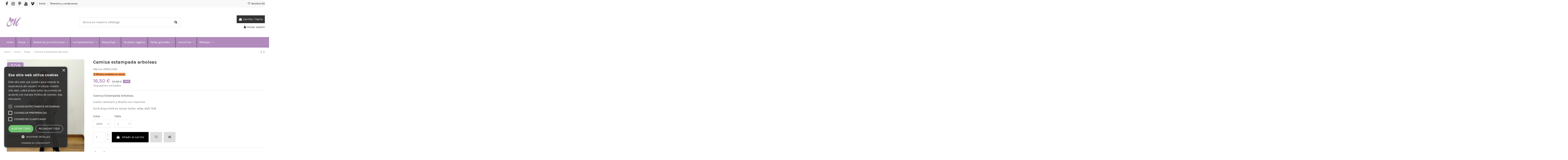

--- FILE ---
content_type: text/html; charset=utf-8
request_url: https://maresthnat.com/ropa/1030-1828-camisa-estampada-arboleas.html
body_size: 21159
content:
<!doctype html>
<html lang="es">

<head>
    
        
  <meta charset="utf-8">


  <meta http-equiv="x-ua-compatible" content="ie=edge">



  <script async src="https://www.googletagmanager.com/gtag/js?id=G-7QJWY4L4X3"></script>
<script>
  
  window.dataLayer = window.dataLayer || [];
  function gtag(){dataLayer.push(arguments);}
  gtag('js', new Date());

  gtag('config', 'G-7QJWY4L4X3');
  
</script>
  


  
  



  <title>Camisa Estampa Arboleas</title>
  
    
  
  
    
  
  <meta name="description" content="Camisa Estampada Arboleas.
Cuello camisero y diseño con mancha.
Está disponible es varias tallas: s/m, m/l, l/xl">
  <meta name="keywords" content="">
    
      <link rel="canonical" href="https://maresthnat.com/ropa/1030-camisa-estampada-arboleas.html">
    

  
      

  
    <script type="application/ld+json">
  {
    "@context": "https://schema.org",
    "@id": "#store-organization",
    "@type": "Organization",
    "name" : "Maresthnat",
    "url" : "https://maresthnat.com/",
  
      "logo": {
        "@type": "ImageObject",
        "url":"https://maresthnat.com/img/logo-1698240469.jpg"
      }
      }
</script>

<script type="application/ld+json">
  {
    "@context": "https://schema.org",
    "@type": "WebPage",
    "isPartOf": {
      "@type": "WebSite",
      "url":  "https://maresthnat.com/",
      "name": "Maresthnat"
    },
    "name": "Camisa Estampa Arboleas",
    "url":  "https://maresthnat.com/ropa/1030-1828-camisa-estampada-arboleas.html"
  }
</script>


  <script type="application/ld+json">
    {
      "@context": "https://schema.org",
      "@type": "BreadcrumbList",
      "itemListElement": [
                  {
            "@type": "ListItem",
            "position": 1,
            "name": "Inicio",
            "item": "https://maresthnat.com/"
          },              {
            "@type": "ListItem",
            "position": 2,
            "name": "Inicio",
            "item": "https://maresthnat.com/content/2-Inicio"
          },              {
            "@type": "ListItem",
            "position": 3,
            "name": "Ropa",
            "item": "https://maresthnat.com/content/125-ropa"
          },              {
            "@type": "ListItem",
            "position": 4,
            "name": "Camisa estampada arboleas",
            "item": "https://maresthnat.com/ropa/1030-1828-camisa-estampada-arboleas.html#/talla-l/color-gris"
          }          ]
    }
  </script>


  

  
    <script type="application/ld+json">
  {
    "@context": "https://schema.org/",
    "@type": "Product",
    "@id": "#product-snippet-id",
    "name": "Camisa estampada arboleas",
    "description": "Camisa Estampada Arboleas. Cuello camisero y diseño con mancha. Está disponible es varias tallas: s/m, m/l, l/xl",
    "category": "Ropa",
    "image" :"https://maresthnat.com/2752-home_default/camisa-estampada-arboleas.jpg",    "sku": "roblbo01",
    "mpn": "roblbo01"
        ,
    "brand": {
      "@type": "Brand",
      "name": "ARBOLEAS"
    }
                ,
    "offers": {
      "@type": "Offer",
      "priceCurrency": "EUR",
      "name": "Camisa estampada arboleas",
      "price": "16.5",
      "url": "https://maresthnat.com/ropa/1030-1828-camisa-estampada-arboleas.html#/167-talla-l/190-color-gris",
      "priceValidUntil": "2025-12-10",
              "image": ["https://maresthnat.com/2752-thickbox_default/camisa-estampada-arboleas.jpg","https://maresthnat.com/2751-thickbox_default/camisa-estampada-arboleas.jpg"],
            "sku": "roblbo01",
      "mpn": "roblbo01",
                    "availability": "https://schema.org/InStock",
      "seller": {
        "@type": "Organization",
        "name": "Maresthnat"
      }
    }
      }
</script>


  
    
  



    <meta property="og:type" content="product">
    <meta property="og:url" content="https://maresthnat.com/ropa/1030-1828-camisa-estampada-arboleas.html">
    <meta property="og:title" content="Camisa Estampa Arboleas">
    <meta property="og:site_name" content="Maresthnat">
    <meta property="og:description" content="Camisa Estampada Arboleas.
Cuello camisero y diseño con mancha.
Está disponible es varias tallas: s/m, m/l, l/xl">
            <meta property="og:image" content="https://maresthnat.com/2752-thickbox_default/camisa-estampada-arboleas.jpg">
        <meta property="og:image:width" content="1100">
        <meta property="og:image:height" content="1422">
    




      <meta name="viewport" content="initial-scale=1,user-scalable=no,maximum-scale=1,width=device-width">
  




  <link rel="icon" type="image/vnd.microsoft.icon" href="https://maresthnat.com/img/favicon.ico?1707680262">
  <link rel="shortcut icon" type="image/x-icon" href="https://maresthnat.com/img/favicon.ico?1707680262">
    




    <link rel="stylesheet" href="https://maresthnat.com/themes/warehouse/assets/cache/theme-6d34ff339.css" type="text/css" media="all">




<link rel="preload" as="font"
      href="/themes/warehouse/assets/css/font-awesome/fonts/fontawesome-webfont.woff?v=4.7.0"
      type="font/woff" crossorigin="anonymous">
<link rel="preload" as="font"
      href="/themes/warehouse/assets/css/font-awesome/fonts/fontawesome-webfont.woff2?v=4.7.0"
      type="font/woff2" crossorigin="anonymous">


<link  rel="preload stylesheet"  as="style" href="/themes/warehouse/assets/css/font-awesome/css/font-awesome-preload.css"
       type="text/css" crossorigin="anonymous">





  

  <script>
        var CorreosOficialCheckoutModuleFront = "https:\/\/maresthnat.com\/module\/correosoficial\/checkout";
        var elementorFrontendConfig = {"isEditMode":"","stretchedSectionContainer":"","instagramToken":"","is_rtl":false,"ajax_csfr_token_url":"https:\/\/maresthnat.com\/module\/iqitelementor\/Actions?process=handleCsfrToken&ajax=1"};
        var iqitTheme = {"rm_sticky":"0","rm_breakpoint":0,"op_preloader":"pre","cart_style":"floating","cart_confirmation":"modal","h_layout":"1","f_fixed":"","f_layout":"5","h_absolute":"0","h_sticky":"menu","hw_width":"inherit","mm_content":"desktop","hm_submenu_width":"default","h_search_type":"full","pl_lazyload":true,"pl_infinity":true,"pl_rollover":true,"pl_crsl_autoplay":false,"pl_slider_ld":5,"pl_slider_d":4,"pl_slider_t":3,"pl_slider_p":2,"pp_thumbs":"bottom","pp_zoom":"inner","pp_image_layout":"carousel","pp_tabs":"tabha","pl_grid_qty":false};
        var iqitcompare = {"nbProducts":0};
        var iqitextendedproduct = {"speed":"70","hook":"modal"};
        var iqitfdc_from = 0;
        var iqitmegamenu = {"sticky":"false","containerSelector":"#wrapper > .container"};
        var iqitreviews = [];
        var iqitwishlist = {"nbProducts":0};
        var prestashop = {"cart":{"products":[],"totals":{"total":{"type":"total","label":"Total","amount":0,"value":"0,00\u00a0\u20ac"},"total_including_tax":{"type":"total","label":"Total (impuestos incl.)","amount":0,"value":"0,00\u00a0\u20ac"},"total_excluding_tax":{"type":"total","label":"Total (impuestos excl.)","amount":0,"value":"0,00\u00a0\u20ac"}},"subtotals":{"products":{"type":"products","label":"Subtotal","amount":0,"value":"0,00\u00a0\u20ac"},"discounts":null,"shipping":{"type":"shipping","label":"Transporte","amount":0,"value":""},"tax":null},"products_count":0,"summary_string":"0 art\u00edculos","vouchers":{"allowed":1,"added":[]},"discounts":[{"id_cart_rule":"85","id_customer":"0","date_from":"2023-08-23 13:00:00","date_to":"2026-01-31 13:00:00","description":"C\u00f3digo Bienvenida","quantity":"999994","quantity_per_user":"1","priority":"1","partial_use":"1","code":"BIENVENIDA","minimum_amount":"0.000000","minimum_amount_tax":"0","minimum_amount_currency":"1","minimum_amount_shipping":"0","country_restriction":"0","carrier_restriction":"0","group_restriction":"0","cart_rule_restriction":"0","product_restriction":"0","shop_restriction":"0","free_shipping":"0","reduction_percent":"10.00","reduction_amount":"0.000000","reduction_tax":"0","reduction_currency":"1","reduction_product":"0","reduction_exclude_special":"1","gift_product":"0","gift_product_attribute":"0","highlight":"1","active":"1","date_add":"2023-08-23 13:59:41","date_upd":"2025-08-01 12:50:07","id_lang":"1","name":"C\u00f3digo Bienvenida","quantity_for_user":1}],"minimalPurchase":0,"minimalPurchaseRequired":""},"currency":{"id":1,"name":"Euro","iso_code":"EUR","iso_code_num":"978","sign":"\u20ac"},"customer":{"lastname":null,"firstname":null,"email":null,"birthday":null,"newsletter":null,"newsletter_date_add":null,"optin":null,"website":null,"company":null,"siret":null,"ape":null,"is_logged":false,"gender":{"type":null,"name":null},"addresses":[]},"language":{"name":"Espa\u00f1ol (Spanish)","iso_code":"es","locale":"es-ES","language_code":"es","is_rtl":"0","date_format_lite":"d\/m\/Y","date_format_full":"d\/m\/Y H:i:s","id":1},"page":{"title":"","canonical":"https:\/\/maresthnat.com\/ropa\/1030-camisa-estampada-arboleas.html","meta":{"title":"Camisa Estampa Arboleas","description":"Camisa Estampada Arboleas.\nCuello camisero y dise\u00f1o con mancha.\nEst\u00e1 disponible es varias tallas: s\/m, m\/l, l\/xl","keywords":"","robots":"index"},"page_name":"product","body_classes":{"lang-es":true,"lang-rtl":false,"country-ES":true,"currency-EUR":true,"layout-full-width":true,"page-product":true,"tax-display-enabled":true,"product-id-1030":true,"product-Camisa estampada arboleas":true,"product-id-category-125":true,"product-id-manufacturer-175":true,"product-id-supplier-0":true,"product-available-for-order":true},"admin_notifications":[]},"shop":{"name":"Maresthnat","logo":"https:\/\/maresthnat.com\/img\/logo-1698240469.jpg","stores_icon":"https:\/\/maresthnat.com\/img\/logo_stores.png","favicon":"https:\/\/maresthnat.com\/img\/favicon.ico"},"urls":{"base_url":"https:\/\/maresthnat.com\/","current_url":"https:\/\/maresthnat.com\/ropa\/1030-1828-camisa-estampada-arboleas.html","shop_domain_url":"https:\/\/maresthnat.com","img_ps_url":"https:\/\/maresthnat.com\/img\/","img_cat_url":"https:\/\/maresthnat.com\/img\/c\/","img_lang_url":"https:\/\/maresthnat.com\/img\/l\/","img_prod_url":"https:\/\/maresthnat.com\/img\/p\/","img_manu_url":"https:\/\/maresthnat.com\/img\/m\/","img_sup_url":"https:\/\/maresthnat.com\/img\/su\/","img_ship_url":"https:\/\/maresthnat.com\/img\/s\/","img_store_url":"https:\/\/maresthnat.com\/img\/st\/","img_col_url":"https:\/\/maresthnat.com\/img\/co\/","img_url":"https:\/\/maresthnat.com\/themes\/warehouse\/assets\/img\/","css_url":"https:\/\/maresthnat.com\/themes\/warehouse\/assets\/css\/","js_url":"https:\/\/maresthnat.com\/themes\/warehouse\/assets\/js\/","pic_url":"https:\/\/maresthnat.com\/upload\/","pages":{"address":"https:\/\/maresthnat.com\/direccion","addresses":"https:\/\/maresthnat.com\/direcciones","authentication":"https:\/\/maresthnat.com\/iniciar-sesion","cart":"https:\/\/maresthnat.com\/carrito","category":"https:\/\/maresthnat.com\/index.php?controller=category","cms":"https:\/\/maresthnat.com\/index.php?controller=cms","contact":"https:\/\/maresthnat.com\/contactenos","discount":"https:\/\/maresthnat.com\/descuento","guest_tracking":"https:\/\/maresthnat.com\/seguimiento-pedido-invitado","history":"https:\/\/maresthnat.com\/historial-compra","identity":"https:\/\/maresthnat.com\/datos-personales","index":"https:\/\/maresthnat.com\/","my_account":"https:\/\/maresthnat.com\/mi-cuenta","order_confirmation":"https:\/\/maresthnat.com\/confirmacion-pedido","order_detail":"https:\/\/maresthnat.com\/index.php?controller=order-detail","order_follow":"https:\/\/maresthnat.com\/seguimiento-pedido","order":"https:\/\/maresthnat.com\/pedido","order_return":"https:\/\/maresthnat.com\/index.php?controller=order-return","order_slip":"https:\/\/maresthnat.com\/facturas-abono","pagenotfound":"https:\/\/maresthnat.com\/pagina-no-encontrada","password":"https:\/\/maresthnat.com\/recuperar-contrase\u00f1a","pdf_invoice":"https:\/\/maresthnat.com\/index.php?controller=pdf-invoice","pdf_order_return":"https:\/\/maresthnat.com\/index.php?controller=pdf-order-return","pdf_order_slip":"https:\/\/maresthnat.com\/index.php?controller=pdf-order-slip","prices_drop":"https:\/\/maresthnat.com\/productos-rebajados","product":"https:\/\/maresthnat.com\/index.php?controller=product","search":"https:\/\/maresthnat.com\/busqueda","sitemap":"https:\/\/maresthnat.com\/mapa del sitio","stores":"https:\/\/maresthnat.com\/tiendas","supplier":"https:\/\/maresthnat.com\/proveedor","register":"https:\/\/maresthnat.com\/iniciar-sesion?create_account=1","order_login":"https:\/\/maresthnat.com\/pedido?login=1"},"alternative_langs":[],"theme_assets":"\/themes\/warehouse\/assets\/","actions":{"logout":"https:\/\/maresthnat.com\/?mylogout="},"no_picture_image":{"bySize":{"small_default":{"url":"https:\/\/maresthnat.com\/img\/p\/es-default-small_default.jpg","width":98,"height":127},"cart_default":{"url":"https:\/\/maresthnat.com\/img\/p\/es-default-cart_default.jpg","width":125,"height":162},"home_default":{"url":"https:\/\/maresthnat.com\/img\/p\/es-default-home_default.jpg","width":236,"height":305},"large_default":{"url":"https:\/\/maresthnat.com\/img\/p\/es-default-large_default.jpg","width":381,"height":492},"medium_default":{"url":"https:\/\/maresthnat.com\/img\/p\/es-default-medium_default.jpg","width":452,"height":584},"thickbox_default":{"url":"https:\/\/maresthnat.com\/img\/p\/es-default-thickbox_default.jpg","width":1100,"height":1422}},"small":{"url":"https:\/\/maresthnat.com\/img\/p\/es-default-small_default.jpg","width":98,"height":127},"medium":{"url":"https:\/\/maresthnat.com\/img\/p\/es-default-large_default.jpg","width":381,"height":492},"large":{"url":"https:\/\/maresthnat.com\/img\/p\/es-default-thickbox_default.jpg","width":1100,"height":1422},"legend":""}},"configuration":{"display_taxes_label":true,"display_prices_tax_incl":true,"is_catalog":false,"show_prices":true,"opt_in":{"partner":true},"quantity_discount":{"type":"discount","label":"Descuento unitario"},"voucher_enabled":1,"return_enabled":0},"field_required":[],"breadcrumb":{"links":[{"title":"Inicio","url":"https:\/\/maresthnat.com\/"},{"title":"Inicio","url":"https:\/\/maresthnat.com\/content\/2-Inicio"},{"title":"Ropa","url":"https:\/\/maresthnat.com\/content\/125-ropa"},{"title":"Camisa estampada arboleas","url":"https:\/\/maresthnat.com\/ropa\/1030-1828-camisa-estampada-arboleas.html#\/talla-l\/color-gris"}],"count":4},"link":{"protocol_link":"https:\/\/","protocol_content":"https:\/\/"},"time":1764102064,"static_token":"aaba8fd214f74af4e9185f31e37e3d8a","token":"1c2a16cb66529d9f41cdb80e55a7564e","debug":false};
        var psemailsubscription_subscription = "https:\/\/maresthnat.com\/module\/ps_emailsubscription\/subscription";
      </script>



  <script data-keepinline>
        var kb_api_key = 'AIzaSyAqc2NqMRqXf9QS0sRPZVKiJL6yqrqVUks';
    var kb_auth_domain = 'maresthnatapp.firebaseapp.com';
    var kb_project_id = 'maresthnatapp';
    var kb_storage_bucket = 'maresthnatapp.appspot.com';
    var kb_app_id = '1:658599621047:web:ae5e1bf80a30f5a4f07832';
    var kb_measurement_id = 'G-F2LMX859T8';
    var kb_messaging_id__key = '658599621047';
        var kb_display_custom_notif = 0;
                    var dashboard_worker = 'https://maresthnat.com/modules/kbpushnotification/views/js/worker_dashboard.js';
    var kb_service_worker_front_url = 'https://maresthnat.com/module/kbpushnotification/serviceworker?action=registerServiceWorker';
    var kb_registed_success = "Registrado correctamente";
    var kb_registed_error = "Error en registrated como admin";
</script>
<script src="https://maresthnat.com/modules/kbpushnotification/views/js/jquery.min.js"></script>
<script src="https://www.gstatic.com/firebasejs/8.3.1/firebase-app.js"></script>
<script src="https://www.gstatic.com/firebasejs/8.3.1/firebase-messaging.js"></script>
<script src="https://maresthnat.com/modules/kbpushnotification/views/js/service_worker_registeration_template.js"></script>
    
<script async src="https://www.googletagmanager.com/gtag/js?id=G-226HS6KGEP"></script>
<script>
  window.dataLayer = window.dataLayer || [];
  function gtag(){dataLayer.push(arguments);}
  gtag('js', new Date());
  gtag(
    'config',
    'G-226HS6KGEP',
    {
      'debug_mode':false
                      }
  );
</script>

<script id="mcjs">
!function(c,h,i,m,p){m=c.createElement(h),p=c.getElementsByTagName(h)[0],m.async=1,m.src=i,p.parentNode.insertBefore(m,p)}(document,"script","https://chimpstatic.com/mcjs-connected/js/users/92583a089cd56a30858f7f114/5ef7468745d84513eb5d71db5.js");
</script><script type="text/javascript" src="https://smartarget.online/loader.js?u=13d519bdfc61eaf8b023dd64db90112f262a4546&source=prestashop_whatsapp"></script>



    
            <meta property="product:pretax_price:amount" content="13.632232">
        <meta property="product:pretax_price:currency" content="EUR">
        <meta property="product:price:amount" content="16.5">
        <meta property="product:price:currency" content="EUR">
        
    

     <script type="text/javascript" charset="UTF-8" src="//cdn.cookie-script.com/s/4e9ce9456110da740b2263682269cba4.js"></script>

<script type="text/javascript" charset="UTF-8"  data-cookiescriptreport="report" src="//report.cookie-script.com/r/4e9ce9456110da740b2263682269cba4.js"></script>

<script type="text/javascript">
    (function(c,l,a,r,i,t,y){
        c[a]=c[a]||function(){(c[a].q=c[a].q||[]).push(arguments)};
        t=l.createElement(r);t.async=1;t.src="https://www.clarity.ms/tag/"+i;
        y=l.getElementsByTagName(r)[0];y.parentNode.insertBefore(t,y);
    })(window, document, "clarity", "script", "j5bsq11dcr");
</script>



 </head>

<body id="product" class="lang-es country-es currency-eur layout-full-width page-product tax-display-enabled product-id-1030 product-camisa-estampada-arboleas product-id-category-125 product-id-manufacturer-175 product-id-supplier-0 product-available-for-order body-desktop-header-style-w-1">


    




    


<main id="main-page-content" style="opacity: 0;" >
    
            

    <header id="header" class="desktop-header-style-w-1">
        
            
  <div class="header-banner">
    
  </div>




            <div class="container">
        <nav class="header-nav">
    
        <div class="row justify-content-between">
            <div class="col col-auto col-md left-nav">
                 <div class="d-inline-block"> 

<ul class="social-links _topbar" itemscope itemtype="https://schema.org/Organization" itemid="#store-organization">
    <li class="facebook"><a itemprop="sameAs" href="https://www.facebook.com/maresthnat.moda" target="_blank" rel="noreferrer noopener"><i class="fa fa-facebook fa-fw" aria-hidden="true"></i></a></li>    <li class="instagram"><a itemprop="sameAs" href="https://www.instagram.com/maresthnat/" target="_blank" rel="noreferrer noopener"><i class="fa fa-instagram fa-fw" aria-hidden="true"></i></a></li>    <li class="pinterest"><a itemprop="sameAs" href="https://es.pinterest.com/maresthnat/" target="_blank" rel="noreferrer noopener"><i class="fa fa-pinterest-p fa-fw" aria-hidden="true"></i></a></li>  <li class="youtube"><a href="https://www.youtube.com/@maresthnat-moda" target="_blank" rel="noreferrer noopener"><i class="fa fa-youtube fa-fw" aria-hidden="true"></i></a></li>  <li class="vimeo"><a itemprop="sameAs" href="https://www.tiktok.com/@maresthnat" target="_blank" rel="noreferrer noopener"><i class="fa fa-vimeo fa-fw" aria-hidden="true"></i></a></li>  </ul>

 </div>                             <div class="block-iqitlinksmanager block-iqitlinksmanager-2 block-links-inline d-inline-block">
            <ul>
                                                            <li>
                            <a
                                    href="https://maresthnat.com/1-envio"
                                    title="Consulta nuestros términos y condiciones de envío de pedidos."                                                                >
                                Envío
                            </a>
                        </li>
                                                                                <li>
                            <a
                                    href="https://maresthnat.com/3-terminos-y-condiciones-de-uso"
                                    title="Nuestros términos y condiciones"                                                                >
                                Términos y condiciones
                            </a>
                        </li>
                                                </ul>
        </div>
    
            </div>
            <div class="col col-auto center-nav text-center">
                
             </div>
            <div class="col col-auto col-md right-nav text-right">
                <div class="d-inline-block">
    <a href="//maresthnat.com/module/iqitwishlist/view">
        <i class="fa fa-heart-o fa-fw" aria-hidden="true"></i> Wishlist (<span
                id="iqitwishlist-nb"></span>)
    </a>
</div>

             </div>
        </div>

                        </nav>
            </div>
        



<div id="desktop-header" class="desktop-header-style-1">
    
            
<div class="header-top">
    <div id="desktop-header-container" class="container">
        <div class="row align-items-center">
                            <div class="col col-auto col-header-left">
                    <div id="desktop_logo">
                        
  <a href="https://maresthnat.com/">
    <img class="logo img-fluid"
         src="https://maresthnat.com/img/logo-1698240469.jpg"
                  alt="Maresthnat"
         width="150"
         height="150"
    >
  </a>

                    </div>
                    
                </div>
                <div class="col col-header-center">
                                        <!-- Block search module TOP -->

<!-- Block search module TOP -->
<div id="search_widget" class="search-widget" data-search-controller-url="https://maresthnat.com/module/iqitsearch/searchiqit">
    <form method="get" action="https://maresthnat.com/module/iqitsearch/searchiqit">
        <div class="input-group">
            <input type="text" name="s" value="" data-all-text="Mostrar todos los resultados"
                   data-blog-text="Entrada en el blog"
                   data-product-text="Producto"
                   data-brands-text="Marca"
                   autocomplete="off" autocorrect="off" autocapitalize="off" spellcheck="false"
                   placeholder="Busca en nuestro catálogo" class="form-control form-search-control" />
            <button type="submit" class="search-btn">
                <i class="fa fa-search"></i>
            </button>
        </div>
    </form>
</div>
<!-- /Block search module TOP -->

<!-- /Block search module TOP -->


                    
                </div>
                        <div class="col col-auto col-header-right text-right">
                                    
                                            <div id="ps-shoppingcart-wrapper">
    <div id="ps-shoppingcart"
         class="header-cart-default ps-shoppingcart dropdown">
         <div id="blockcart" class="blockcart cart-preview"
         data-refresh-url="//maresthnat.com/module/ps_shoppingcart/ajax">
        <a id="cart-toogle" class="cart-toogle header-btn header-cart-btn" data-toggle="dropdown" data-display="static">
            <i class="fa fa-shopping-bag fa-fw icon" aria-hidden="true"><span class="cart-products-count-btn  d-none">0</span></i>
            <span class="info-wrapper">
            <span class="title">Carrito</span>
            <span class="cart-toggle-details">
            <span class="text-faded cart-separator"> / </span>
                            Vacío
                        </span>
            </span>
        </a>
        <div id="_desktop_blockcart-content" class="dropdown-menu-custom dropdown-menu">
    <div id="blockcart-content" class="blockcart-content" >
        <div class="cart-title">
            <span class="modal-title">Your cart</span>
            <button type="button" id="js-cart-close" class="close">
                <span>×</span>
            </button>
            <hr>
        </div>
                    <span class="no-items">No hay más artículos en su carrito</span>
            </div>
</div> </div>




    </div>
</div>

                                        
                
                <div id="user_info">
            <a
                href="https://maresthnat.com/mi-cuenta"
                title="Acceda a su cuenta de cliente"
                rel="nofollow"
        ><i class="fa fa-user" aria-hidden="true"></i>
            <span>Iniciar sesión</span>
        </a>
    </div>


                
            </div>
            <div class="col-12">
                <div class="row">
                    

<div class="menu js-top-menu position-static hidden-sm-down" id="_desktop_top_menu">
    
    
    <div class="clearfix"></div>
</div>

                </div>
            </div>
        </div>
    </div>
</div>
<div class="container iqit-megamenu-container"><div id="iqitmegamenu-wrapper" class="iqitmegamenu-wrapper iqitmegamenu-all">
	<div class="container container-iqitmegamenu">
		<div id="iqitmegamenu-horizontal" class="iqitmegamenu  clearfix" role="navigation">

						
			<nav id="cbp-hrmenu" class="cbp-hrmenu cbp-horizontal cbp-hrsub-narrow">
				<ul>
											<li id="cbp-hrmenu-tab-1"
							class="cbp-hrmenu-tab cbp-hrmenu-tab-1 ">
							<a href="https://maresthnat.com/" class="nav-link" 
										>
										

										<span class="cbp-tab-title">
											Inicio</span>
																			</a>
																</li>
												<li id="cbp-hrmenu-tab-3"
							class="cbp-hrmenu-tab cbp-hrmenu-tab-3  cbp-has-submeu">
							<a href="https://maresthnat.com/content/125-ropa" class="nav-link" 
										>
										

										<span class="cbp-tab-title">
											Ropa											<i class="fa fa-angle-down cbp-submenu-aindicator"></i></span>
																			</a>
																			<div class="cbp-hrsub col-12">
											<div class="cbp-hrsub-inner">
												<div class="container iqitmegamenu-submenu-container">
													
																																													




<div class="row menu_row menu-element  first_rows menu-element-id-1">
                

                                                




    <div class="col-3 cbp-menu-column cbp-menu-element menu-element-id-2 ">
        <div class="cbp-menu-column-inner">
                        
                
                
                    
                                                    <div class="row cbp-categories-row">
                                                                                                                                                                                <div class="col-12">
                                            <div class="cbp-category-link-w"><a href="https://maresthnat.com/content/126-pantalones"
                                                                                class="cbp-column-title nav-link cbp-category-title">pantalones</a>
                                                                                                                                            </div>
                                        </div>
                                                                                                                                                <div class="col-12">
                                            <div class="cbp-category-link-w"><a href="https://maresthnat.com/content/134-blusas"
                                                                                class="cbp-column-title nav-link cbp-category-title">blusas</a>
                                                                                                                                            </div>
                                        </div>
                                                                                                                                                <div class="col-12">
                                            <div class="cbp-category-link-w"><a href="https://maresthnat.com/content/135-camisetas"
                                                                                class="cbp-column-title nav-link cbp-category-title">camisetas</a>
                                                                                                                                            </div>
                                        </div>
                                                                                                                                                <div class="col-12">
                                            <div class="cbp-category-link-w"><a href="https://maresthnat.com/content/137-camisas"
                                                                                class="cbp-column-title nav-link cbp-category-title">camisas</a>
                                                                                                                                            </div>
                                        </div>
                                                                                                                                                <div class="col-12">
                                            <div class="cbp-category-link-w"><a href="https://maresthnat.com/content/138-tops"
                                                                                class="cbp-column-title nav-link cbp-category-title">tops</a>
                                                                                                                                            </div>
                                        </div>
                                                                                                                                                <div class="col-12">
                                            <div class="cbp-category-link-w"><a href="https://maresthnat.com/content/139-bodys"
                                                                                class="cbp-column-title nav-link cbp-category-title">bodys</a>
                                                                                                                                            </div>
                                        </div>
                                                                                                                                                <div class="col-12">
                                            <div class="cbp-category-link-w"><a href="https://maresthnat.com/content/140-jerseys"
                                                                                class="cbp-column-title nav-link cbp-category-title">jerseys</a>
                                                                                                                                            </div>
                                        </div>
                                                                                                                                                <div class="col-12">
                                            <div class="cbp-category-link-w"><a href="https://maresthnat.com/content/145-chalequillos"
                                                                                class="cbp-column-title nav-link cbp-category-title">chalequillos</a>
                                                                                                                                            </div>
                                        </div>
                                                                                                </div>
                                            
                
            

            
            </div>    </div>
                                    




    <div class="col-3 cbp-menu-column cbp-menu-element menu-element-id-3 ">
        <div class="cbp-menu-column-inner">
                        
                
                
                    
                                                    <div class="row cbp-categories-row">
                                                                                                            <div class="col-12">
                                            <div class="cbp-category-link-w"><a href="https://maresthnat.com/content/165-faldas"
                                                                                class="cbp-column-title nav-link cbp-category-title">faldas</a>
                                                                                                                                            </div>
                                        </div>
                                                                                                                                                <div class="col-12">
                                            <div class="cbp-category-link-w"><a href="https://maresthnat.com/content/166-chaquetas"
                                                                                class="cbp-column-title nav-link cbp-category-title">chaquetas</a>
                                                                                                                                            </div>
                                        </div>
                                                                                                                                                <div class="col-12">
                                            <div class="cbp-category-link-w"><a href="https://maresthnat.com/content/167-vestidos"
                                                                                class="cbp-column-title nav-link cbp-category-title">vestidos</a>
                                                                                                                                            </div>
                                        </div>
                                                                                                                                                <div class="col-12">
                                            <div class="cbp-category-link-w"><a href="https://maresthnat.com/content/168-conjuntos"
                                                                                class="cbp-column-title nav-link cbp-category-title">conjuntos</a>
                                                                                                                                            </div>
                                        </div>
                                                                                                                                                <div class="col-12">
                                            <div class="cbp-category-link-w"><a href="https://maresthnat.com/content/169-monos"
                                                                                class="cbp-column-title nav-link cbp-category-title">monos</a>
                                                                                                                                            </div>
                                        </div>
                                                                                                                                                <div class="col-12">
                                            <div class="cbp-category-link-w"><a href="https://maresthnat.com/content/170-chaquetones"
                                                                                class="cbp-column-title nav-link cbp-category-title">chaquetones</a>
                                                                                                                                            </div>
                                        </div>
                                                                                                                                                <div class="col-12">
                                            <div class="cbp-category-link-w"><a href="https://maresthnat.com/content/171-mallas"
                                                                                class="cbp-column-title nav-link cbp-category-title">mallas</a>
                                                                                                                                            </div>
                                        </div>
                                                                                                                                                <div class="col-12">
                                            <div class="cbp-category-link-w"><a href="https://maresthnat.com/content/172-sudaderas"
                                                                                class="cbp-column-title nav-link cbp-category-title">sudaderas</a>
                                                                                                                                            </div>
                                        </div>
                                                                                                </div>
                                            
                
            

            
            </div>    </div>
                            
                </div>
																													
																									</div>
											</div>
										</div>
																</li>
												<li id="cbp-hrmenu-tab-15"
							class="cbp-hrmenu-tab cbp-hrmenu-tab-15  cbp-has-submeu">
							<a href="https://maresthnat.com/content/101-nuestras-promociones" class="nav-link" 
										>
										

										<span class="cbp-tab-title">
											Nuestras promociones											<i class="fa fa-angle-down cbp-submenu-aindicator"></i></span>
																			</a>
																			<div class="cbp-hrsub col-12">
											<div class="cbp-hrsub-inner">
												<div class="container iqitmegamenu-submenu-container">
													
																																													




<div class="row menu_row menu-element  first_rows menu-element-id-1">
                

                                                




    <div class="col-3 cbp-menu-column cbp-menu-element menu-element-id-2 ">
        <div class="cbp-menu-column-inner">
                        
                
                
                    
                                                    <div class="row cbp-categories-row">
                                                                                                                                                                                <div class="col-12">
                                            <div class="cbp-category-link-w"><a href="https://maresthnat.com/content/101-nuestras-promociones"
                                                                                class="cbp-column-title nav-link cbp-category-title">Nuestras promociones</a>
                                                                                                                                            </div>
                                        </div>
                                                                                                </div>
                                            
                
            

            
            </div>    </div>
                            
                </div>
																													
																									</div>
											</div>
										</div>
																</li>
												<li id="cbp-hrmenu-tab-4"
							class="cbp-hrmenu-tab cbp-hrmenu-tab-4  cbp-has-submeu">
							<a href="https://maresthnat.com/content/117-complementos" class="nav-link" 
										>
										

										<span class="cbp-tab-title">
											Complementos											<i class="fa fa-angle-down cbp-submenu-aindicator"></i></span>
																			</a>
																			<div class="cbp-hrsub col-12">
											<div class="cbp-hrsub-inner">
												<div class="container iqitmegamenu-submenu-container">
													
																																													




<div class="row menu_row menu-element  first_rows menu-element-id-1">
                

                                                




    <div class="col-4 cbp-menu-column cbp-menu-element menu-element-id-2 ">
        <div class="cbp-menu-column-inner">
                        
                
                
                    
                                                    <div class="row cbp-categories-row">
                                                                                                            <div class="col-12">
                                            <div class="cbp-category-link-w"><a href="https://maresthnat.com/content/119-plata1-ley"
                                                                                class="cbp-column-title nav-link cbp-category-title">plata 1º ley</a>
                                                                                                                                            </div>
                                        </div>
                                                                                                                                                <div class="col-12">
                                            <div class="cbp-category-link-w"><a href="https://maresthnat.com/content/122-cinturones"
                                                                                class="cbp-column-title nav-link cbp-category-title">cinturones</a>
                                                                                                                                            </div>
                                        </div>
                                                                                                                                                <div class="col-12">
                                            <div class="cbp-category-link-w"><a href="https://maresthnat.com/content/123-carteras"
                                                                                class="cbp-column-title nav-link cbp-category-title">carteras</a>
                                                                                                                                            </div>
                                        </div>
                                                                                                                                                <div class="col-12">
                                            <div class="cbp-category-link-w"><a href="https://maresthnat.com/content/124-collar"
                                                                                class="cbp-column-title nav-link cbp-category-title">collar</a>
                                                                                                                                            </div>
                                        </div>
                                                                                                                                                <div class="col-12">
                                            <div class="cbp-category-link-w"><a href="https://maresthnat.com/content/142-bolsos"
                                                                                class="cbp-column-title nav-link cbp-category-title">bolsos</a>
                                                                                                                                            </div>
                                        </div>
                                                                                                                                                <div class="col-12">
                                            <div class="cbp-category-link-w"><a href="https://maresthnat.com/content/143-zapato"
                                                                                class="cbp-column-title nav-link cbp-category-title">zapato</a>
                                                                                                                                                    
    <ul class="cbp-links cbp-category-tree"><li ><div class="cbp-category-link-w"><a href="https://maresthnat.com/content/144-tacon">tacón</a></div></li><li ><div class="cbp-category-link-w"><a href="https://maresthnat.com/content/162-botines">botines</a></div></li><li ><div class="cbp-category-link-w"><a href="https://maresthnat.com/content/163-botas">botas</a></div></li><li ><div class="cbp-category-link-w"><a href="https://maresthnat.com/content/173-deportes">deportes</a></div></li><li ><div class="cbp-category-link-w"><a href="https://maresthnat.com/content/174-sandalias">sandalias</a></div></li></ul>

                                                                                            </div>
                                        </div>
                                                                                                                                                <div class="col-12">
                                            <div class="cbp-category-link-w"><a href="https://maresthnat.com/content/154-gorras"
                                                                                class="cbp-column-title nav-link cbp-category-title">gorras</a>
                                                                                                                                            </div>
                                        </div>
                                                                                                </div>
                                            
                
            

            
            </div>    </div>
                                    




    <div class="col-4 cbp-menu-column cbp-menu-element menu-element-id-3 ">
        <div class="cbp-menu-column-inner">
                        
                
                
                    
                                                    <div class="row cbp-categories-row">
                                                                                                            <div class="col-12">
                                            <div class="cbp-category-link-w"><a href="https://maresthnat.com/content/155-viseras"
                                                                                class="cbp-column-title nav-link cbp-category-title">viseras</a>
                                                                                                                                            </div>
                                        </div>
                                                                                                                                                <div class="col-12">
                                            <div class="cbp-category-link-w"><a href="https://maresthnat.com/content/156-diademas"
                                                                                class="cbp-column-title nav-link cbp-category-title">diademas</a>
                                                                                                                                            </div>
                                        </div>
                                                                                                                                                <div class="col-12">
                                            <div class="cbp-category-link-w"><a href="https://maresthnat.com/content/157-pulseras"
                                                                                class="cbp-column-title nav-link cbp-category-title">pulseras</a>
                                                                                                                                            </div>
                                        </div>
                                                                                                                                                <div class="col-12">
                                            <div class="cbp-category-link-w"><a href="https://maresthnat.com/content/158-pashminas"
                                                                                class="cbp-column-title nav-link cbp-category-title">pashminas</a>
                                                                                                                                            </div>
                                        </div>
                                                                                                                                                <div class="col-12">
                                            <div class="cbp-category-link-w"><a href="https://maresthnat.com/content/159-cajas"
                                                                                class="cbp-column-title nav-link cbp-category-title">cajas</a>
                                                                                                                                            </div>
                                        </div>
                                                                                                                                                <div class="col-12">
                                            <div class="cbp-category-link-w"><a href="https://maresthnat.com/content/133-envases"
                                                                                class="cbp-column-title nav-link cbp-category-title">envases</a>
                                                                                                                                            </div>
                                        </div>
                                                                                                </div>
                                            
                
            

            
            </div>    </div>
                            
                </div>
																													
																									</div>
											</div>
										</div>
																</li>
												<li id="cbp-hrmenu-tab-17"
							class="cbp-hrmenu-tab cbp-hrmenu-tab-17 ">
							<a href="https://maresthnat.com/content/118-maquillaje" class="nav-link" 
										>
										

										<span class="cbp-tab-title">
											Maquillaje											<i class="fa fa-angle-down cbp-submenu-aindicator"></i></span>
																			</a>
																</li>
												<li id="cbp-hrmenu-tab-19"
							class="cbp-hrmenu-tab cbp-hrmenu-tab-19 ">
							<a href="https://maresthnat.com/content/121-cupon-regalo" class="nav-link" 
										>
										

										<span class="cbp-tab-title">
											Tarjetas regalos</span>
																			</a>
																</li>
												<li id="cbp-hrmenu-tab-21"
							class="cbp-hrmenu-tab cbp-hrmenu-tab-21 ">
							<a href="https://maresthnat.com/content/176-tallas-grandes" class="nav-link" 
										>
										

										<span class="cbp-tab-title">
											Tallas grandes											<i class="fa fa-angle-down cbp-submenu-aindicator"></i></span>
																			</a>
																</li>
												<li id="cbp-hrmenu-tab-22"
							class="cbp-hrmenu-tab cbp-hrmenu-tab-22  cbp-has-submeu">
							<a href="https://maresthnat.com/content/177-lencerias" class="nav-link" 
										>
										

										<span class="cbp-tab-title">
											Lencerías											<i class="fa fa-angle-down cbp-submenu-aindicator"></i></span>
																			</a>
																			<div class="cbp-hrsub col-12">
											<div class="cbp-hrsub-inner">
												<div class="container iqitmegamenu-submenu-container">
													
																																													




<div class="row menu_row menu-element  first_rows menu-element-id-1">
                

                                                




    <div class="col-3 cbp-menu-column cbp-menu-element menu-element-id-2 ">
        <div class="cbp-menu-column-inner">
                        
                
                
                    
                                                    <div class="row cbp-categories-row">
                                                                                                            <div class="col-12">
                                            <div class="cbp-category-link-w"><a href="https://maresthnat.com/content/178-bragas"
                                                                                class="cbp-column-title nav-link cbp-category-title">bragas</a>
                                                                                                                                            </div>
                                        </div>
                                                                                                                                                <div class="col-12">
                                            <div class="cbp-category-link-w"><a href="https://maresthnat.com/content/179-calcetines"
                                                                                class="cbp-column-title nav-link cbp-category-title">calcetines</a>
                                                                                                                                            </div>
                                        </div>
                                                                                                                                                <div class="col-12">
                                            <div class="cbp-category-link-w"><a href="https://maresthnat.com/content/180-sujetadores"
                                                                                class="cbp-column-title nav-link cbp-category-title">sujetadores</a>
                                                                                                                                            </div>
                                        </div>
                                                                                                                                                <div class="col-12">
                                            <div class="cbp-category-link-w"><a href="https://maresthnat.com/content/181-pantys"
                                                                                class="cbp-column-title nav-link cbp-category-title">pantys</a>
                                                                                                                                            </div>
                                        </div>
                                                                                                                                                <div class="col-12">
                                            <div class="cbp-category-link-w"><a href="https://maresthnat.com/content/182-pijamas"
                                                                                class="cbp-column-title nav-link cbp-category-title">pijamas</a>
                                                                                                                                            </div>
                                        </div>
                                                                                                </div>
                                            
                
            

            
            </div>    </div>
                            
                </div>
																													
																									</div>
											</div>
										</div>
																</li>
												<li id="cbp-hrmenu-tab-23"
							class="cbp-hrmenu-tab cbp-hrmenu-tab-23  cbp-has-submeu">
							<a href="https://maresthnat.com/content/183-rebajas" class="nav-link" 
										>
										

										<span class="cbp-tab-title">
											Rebajas											<i class="fa fa-angle-down cbp-submenu-aindicator"></i></span>
																			</a>
																			<div class="cbp-hrsub col-12">
											<div class="cbp-hrsub-inner">
												<div class="container iqitmegamenu-submenu-container">
													
																																													




<div class="row menu_row menu-element  first_rows menu-element-id-1">
                

                                                




    <div class="col-3 cbp-menu-column cbp-menu-element menu-element-id-2 ">
        <div class="cbp-menu-column-inner">
                        
                
                
                    
                                                    <div class="row cbp-categories-row">
                                                                                                            <div class="col-12">
                                            <div class="cbp-category-link-w"><a href="https://maresthnat.com/content/183-rebajas"
                                                                                class="cbp-column-title nav-link cbp-category-title">Rebajas</a>
                                                                                                                                                    
    <ul class="cbp-links cbp-category-tree"><li ><div class="cbp-category-link-w"><a href="https://maresthnat.com/content/195-pantalones">pantalones</a></div></li><li ><div class="cbp-category-link-w"><a href="https://maresthnat.com/content/196-blusa">blusa</a></div></li><li ><div class="cbp-category-link-w"><a href="https://maresthnat.com/content/197-camisetas">camisetas</a></div></li><li ><div class="cbp-category-link-w"><a href="https://maresthnat.com/content/198-camisas">camisas</a></div></li><li ><div class="cbp-category-link-w"><a href="https://maresthnat.com/content/199-tops">tops</a></div></li><li ><div class="cbp-category-link-w"><a href="https://maresthnat.com/content/200-bodys">bodys</a></div></li><li ><div class="cbp-category-link-w"><a href="https://maresthnat.com/content/201-chalequillos">chalequillos</a></div></li><li ><div class="cbp-category-link-w"><a href="https://maresthnat.com/content/202-falda">falda</a></div></li><li ><div class="cbp-category-link-w"><a href="https://maresthnat.com/content/203-chaquetas">chaquetas</a></div></li><li ><div class="cbp-category-link-w"><a href="https://maresthnat.com/content/204-vestidos">vestidos</a></div></li><li ><div class="cbp-category-link-w"><a href="https://maresthnat.com/content/205-vestidos">vestidos</a></div></li><li ><div class="cbp-category-link-w"><a href="https://maresthnat.com/content/206-conjuntos">conjuntos</a></div></li><li ><div class="cbp-category-link-w"><a href="https://maresthnat.com/content/207-monos">monos</a></div></li><li ><div class="cbp-category-link-w"><a href="https://maresthnat.com/content/208-chaquetones">chaquetones</a></div></li><li ><div class="cbp-category-link-w"><a href="https://maresthnat.com/content/209-bolsos">bolsos</a></div></li></ul>

                                                                                            </div>
                                        </div>
                                                                                                </div>
                                            
                
            

            
            </div>    </div>
                            
                </div>
																													
																									</div>
											</div>
										</div>
																</li>
											</ul>
				</nav>
			</div>
		</div>
		<div id="sticky-cart-wrapper"></div>
	</div>

		<div id="_desktop_iqitmegamenu-mobile">
		<div id="iqitmegamenu-mobile"
			class="mobile-menu js-mobile-menu  h-100  d-flex flex-column">

			<div class="mm-panel__header  mobile-menu__header-wrapper px-2 py-2">
				<div class="mobile-menu__header js-mobile-menu__header">

					<button type="button" class="mobile-menu__back-btn js-mobile-menu__back-btn btn">
						<span aria-hidden="true" class="fa fa-angle-left  align-middle mr-4"></span>
						<span class="mobile-menu__title js-mobile-menu__title paragraph-p1 align-middle"></span>
					</button>
					
				</div>
				<button type="button" class="btn btn-icon mobile-menu__close js-mobile-menu__close" aria-label="Close"
					data-toggle="dropdown">
					<span aria-hidden="true" class="fa fa-times"></span>
				</button>
			</div>

			<div class="position-relative mobile-menu__content flex-grow-1 mx-c16 my-c24 ">
				<ul
					class="position-absolute h-100  w-100  m-0 mm-panel__scroller mobile-menu__scroller px-4 py-4">
					<li class="mobile-menu__above-content"></li>
						
		
																	<li
										class="d-flex align-items-center mobile-menu__tab mobile-menu__tab--id-1  js-mobile-menu__tab">
										<a class="flex-fill mobile-menu__link 
												
											 
																				" href="https://maresthnat.com/"  >
																						
											
											<span class="js-mobile-menu__tab-title">Inicio</span>

																					</a>
										
										
																														</li>
																	<li
										class="d-flex align-items-center mobile-menu__tab mobile-menu__tab--id-3  mobile-menu__tab--has-submenu js-mobile-menu__tab--has-submenu js-mobile-menu__tab">
										<a class="flex-fill mobile-menu__link 
												
											js-mobile-menu__link--has-submenu 
																				" href="https://maresthnat.com/content/125-ropa"  >
																						
											
											<span class="js-mobile-menu__tab-title">Ropa</span>

																					</a>
																					<span class="mobile-menu__arrow js-mobile-menu__link--has-submenu">
												<i class="fa fa-angle-right expand-icon" aria-hidden="true"></i>
											</span>
										
										
																							<div class="mobile-menu__submenu mobile-menu__submenu--panel px-4 py-4 js-mobile-menu__submenu">
																											




    <div class="mobile-menu__row  mobile-menu__row--id-1">

            

                                    




        <div
            class="mobile-menu__column mobile-menu__column--id-2">
                
            
            
                
                                                                                                                                                            <div class="cbp-category-link-w mobile-menu__column-categories">
                                    <a href="https://maresthnat.com/content/126-pantalones" class="mobile-menu__column-title">pantalones</a>
                                                                                                        </div>

                                                                                                                <div class="cbp-category-link-w mobile-menu__column-categories">
                                    <a href="https://maresthnat.com/content/134-blusas" class="mobile-menu__column-title">blusas</a>
                                                                                                        </div>

                                                                                                                <div class="cbp-category-link-w mobile-menu__column-categories">
                                    <a href="https://maresthnat.com/content/135-camisetas" class="mobile-menu__column-title">camisetas</a>
                                                                                                        </div>

                                                                                                                <div class="cbp-category-link-w mobile-menu__column-categories">
                                    <a href="https://maresthnat.com/content/137-camisas" class="mobile-menu__column-title">camisas</a>
                                                                                                        </div>

                                                                                                                <div class="cbp-category-link-w mobile-menu__column-categories">
                                    <a href="https://maresthnat.com/content/138-tops" class="mobile-menu__column-title">tops</a>
                                                                                                        </div>

                                                                                                                <div class="cbp-category-link-w mobile-menu__column-categories">
                                    <a href="https://maresthnat.com/content/139-bodys" class="mobile-menu__column-title">bodys</a>
                                                                                                        </div>

                                                                                                                <div class="cbp-category-link-w mobile-menu__column-categories">
                                    <a href="https://maresthnat.com/content/140-jerseys" class="mobile-menu__column-title">jerseys</a>
                                                                                                        </div>

                                                                                                                <div class="cbp-category-link-w mobile-menu__column-categories">
                                    <a href="https://maresthnat.com/content/145-chalequillos" class="mobile-menu__column-title">chalequillos</a>
                                                                                                        </div>

                                                    
                                    
            
        

        
                </div>                            




        <div
            class="mobile-menu__column mobile-menu__column--id-3">
                
            
            
                
                                                                                                        <div class="cbp-category-link-w mobile-menu__column-categories">
                                    <a href="https://maresthnat.com/content/165-faldas" class="mobile-menu__column-title">faldas</a>
                                                                                                        </div>

                                                                                                                <div class="cbp-category-link-w mobile-menu__column-categories">
                                    <a href="https://maresthnat.com/content/166-chaquetas" class="mobile-menu__column-title">chaquetas</a>
                                                                                                        </div>

                                                                                                                <div class="cbp-category-link-w mobile-menu__column-categories">
                                    <a href="https://maresthnat.com/content/167-vestidos" class="mobile-menu__column-title">vestidos</a>
                                                                                                        </div>

                                                                                                                <div class="cbp-category-link-w mobile-menu__column-categories">
                                    <a href="https://maresthnat.com/content/168-conjuntos" class="mobile-menu__column-title">conjuntos</a>
                                                                                                        </div>

                                                                                                                <div class="cbp-category-link-w mobile-menu__column-categories">
                                    <a href="https://maresthnat.com/content/169-monos" class="mobile-menu__column-title">monos</a>
                                                                                                        </div>

                                                                                                                <div class="cbp-category-link-w mobile-menu__column-categories">
                                    <a href="https://maresthnat.com/content/170-chaquetones" class="mobile-menu__column-title">chaquetones</a>
                                                                                                        </div>

                                                                                                                <div class="cbp-category-link-w mobile-menu__column-categories">
                                    <a href="https://maresthnat.com/content/171-mallas" class="mobile-menu__column-title">mallas</a>
                                                                                                        </div>

                                                                                                                <div class="cbp-category-link-w mobile-menu__column-categories">
                                    <a href="https://maresthnat.com/content/172-sudaderas" class="mobile-menu__column-title">sudaderas</a>
                                                                                                        </div>

                                                    
                                    
            
        

        
                </div>                    
        </div>																									</div>
																														</li>
																	<li
										class="d-flex align-items-center mobile-menu__tab mobile-menu__tab--id-15  mobile-menu__tab--has-submenu js-mobile-menu__tab--has-submenu js-mobile-menu__tab">
										<a class="flex-fill mobile-menu__link 
												
											js-mobile-menu__link--has-submenu 
																				" href="https://maresthnat.com/content/101-nuestras-promociones"  >
																						
											
											<span class="js-mobile-menu__tab-title">Nuestras promociones</span>

																					</a>
																					<span class="mobile-menu__arrow js-mobile-menu__link--has-submenu">
												<i class="fa fa-angle-right expand-icon" aria-hidden="true"></i>
											</span>
										
										
																							<div class="mobile-menu__submenu mobile-menu__submenu--panel px-4 py-4 js-mobile-menu__submenu">
																											




    <div class="mobile-menu__row  mobile-menu__row--id-1">

            

                                    




        <div
            class="mobile-menu__column mobile-menu__column--id-2">
                
            
            
                
                                                                                                                                                            <div class="cbp-category-link-w mobile-menu__column-categories">
                                    <a href="https://maresthnat.com/content/101-nuestras-promociones" class="mobile-menu__column-title">Nuestras promociones</a>
                                                                                                        </div>

                                                    
                                    
            
        

        
                </div>                    
        </div>																									</div>
																														</li>
																	<li
										class="d-flex align-items-center mobile-menu__tab mobile-menu__tab--id-4  mobile-menu__tab--has-submenu js-mobile-menu__tab--has-submenu js-mobile-menu__tab">
										<a class="flex-fill mobile-menu__link 
												
											js-mobile-menu__link--has-submenu 
																				" href="https://maresthnat.com/content/117-complementos"  >
																						
											
											<span class="js-mobile-menu__tab-title">Complementos</span>

																					</a>
																					<span class="mobile-menu__arrow js-mobile-menu__link--has-submenu">
												<i class="fa fa-angle-right expand-icon" aria-hidden="true"></i>
											</span>
										
										
																							<div class="mobile-menu__submenu mobile-menu__submenu--panel px-4 py-4 js-mobile-menu__submenu">
																											




    <div class="mobile-menu__row  mobile-menu__row--id-1">

            

                                    




        <div
            class="mobile-menu__column mobile-menu__column--id-2">
                
            
            
                
                                                                                                        <div class="cbp-category-link-w mobile-menu__column-categories">
                                    <a href="https://maresthnat.com/content/119-plata1-ley" class="mobile-menu__column-title">plata 1º ley</a>
                                                                                                        </div>

                                                                                                                <div class="cbp-category-link-w mobile-menu__column-categories">
                                    <a href="https://maresthnat.com/content/122-cinturones" class="mobile-menu__column-title">cinturones</a>
                                                                                                        </div>

                                                                                                                <div class="cbp-category-link-w mobile-menu__column-categories">
                                    <a href="https://maresthnat.com/content/123-carteras" class="mobile-menu__column-title">carteras</a>
                                                                                                        </div>

                                                                                                                <div class="cbp-category-link-w mobile-menu__column-categories">
                                    <a href="https://maresthnat.com/content/124-collar" class="mobile-menu__column-title">collar</a>
                                                                                                        </div>

                                                                                                                <div class="cbp-category-link-w mobile-menu__column-categories">
                                    <a href="https://maresthnat.com/content/142-bolsos" class="mobile-menu__column-title">bolsos</a>
                                                                                                        </div>

                                                                                                                <div class="cbp-category-link-w mobile-menu__column-categories">
                                    <a href="https://maresthnat.com/content/143-zapato" class="mobile-menu__column-title">zapato</a>
                                                                                                                
    <ul class="mobile-menu__links-list mobile-menu__links-list--lvl-1 "><li class="mobile-menu__links-list-li" ><a href="https://maresthnat.com/content/144-tacon" class="text-reset">tacón</a></li><li class="mobile-menu__links-list-li" ><a href="https://maresthnat.com/content/162-botines" class="text-reset">botines</a></li><li class="mobile-menu__links-list-li" ><a href="https://maresthnat.com/content/163-botas" class="text-reset">botas</a></li><li class="mobile-menu__links-list-li" ><a href="https://maresthnat.com/content/173-deportes" class="text-reset">deportes</a></li><li class="mobile-menu__links-list-li" ><a href="https://maresthnat.com/content/174-sandalias" class="text-reset">sandalias</a></li></ul>

                                                                    </div>

                                                                                                                <div class="cbp-category-link-w mobile-menu__column-categories">
                                    <a href="https://maresthnat.com/content/154-gorras" class="mobile-menu__column-title">gorras</a>
                                                                                                        </div>

                                                    
                                    
            
        

        
                </div>                            




        <div
            class="mobile-menu__column mobile-menu__column--id-3">
                
            
            
                
                                                                                                        <div class="cbp-category-link-w mobile-menu__column-categories">
                                    <a href="https://maresthnat.com/content/155-viseras" class="mobile-menu__column-title">viseras</a>
                                                                                                        </div>

                                                                                                                <div class="cbp-category-link-w mobile-menu__column-categories">
                                    <a href="https://maresthnat.com/content/156-diademas" class="mobile-menu__column-title">diademas</a>
                                                                                                        </div>

                                                                                                                <div class="cbp-category-link-w mobile-menu__column-categories">
                                    <a href="https://maresthnat.com/content/157-pulseras" class="mobile-menu__column-title">pulseras</a>
                                                                                                        </div>

                                                                                                                <div class="cbp-category-link-w mobile-menu__column-categories">
                                    <a href="https://maresthnat.com/content/158-pashminas" class="mobile-menu__column-title">pashminas</a>
                                                                                                        </div>

                                                                                                                <div class="cbp-category-link-w mobile-menu__column-categories">
                                    <a href="https://maresthnat.com/content/159-cajas" class="mobile-menu__column-title">cajas</a>
                                                                                                        </div>

                                                                                                                <div class="cbp-category-link-w mobile-menu__column-categories">
                                    <a href="https://maresthnat.com/content/133-envases" class="mobile-menu__column-title">envases</a>
                                                                                                        </div>

                                                    
                                    
            
        

        
                </div>                    
        </div>																									</div>
																														</li>
																	<li
										class="d-flex align-items-center mobile-menu__tab mobile-menu__tab--id-17  js-mobile-menu__tab">
										<a class="flex-fill mobile-menu__link 
												
											 
																				" href="https://maresthnat.com/content/118-maquillaje"  >
																						
											
											<span class="js-mobile-menu__tab-title">Maquillaje</span>

																					</a>
										
										
																														</li>
																	<li
										class="d-flex align-items-center mobile-menu__tab mobile-menu__tab--id-19  js-mobile-menu__tab">
										<a class="flex-fill mobile-menu__link 
												
											 
																				" href="https://maresthnat.com/content/121-cupon-regalo"  >
																						
											
											<span class="js-mobile-menu__tab-title">Tarjetas regalos</span>

																					</a>
										
										
																														</li>
																	<li
										class="d-flex align-items-center mobile-menu__tab mobile-menu__tab--id-21  js-mobile-menu__tab">
										<a class="flex-fill mobile-menu__link 
												
											 
																				" href="https://maresthnat.com/content/176-tallas-grandes"  >
																						
											
											<span class="js-mobile-menu__tab-title">Tallas grandes</span>

																					</a>
										
										
																														</li>
																	<li
										class="d-flex align-items-center mobile-menu__tab mobile-menu__tab--id-22  mobile-menu__tab--has-submenu js-mobile-menu__tab--has-submenu js-mobile-menu__tab">
										<a class="flex-fill mobile-menu__link 
												
											js-mobile-menu__link--has-submenu 
																				" href="https://maresthnat.com/content/177-lencerias"  >
																						
											
											<span class="js-mobile-menu__tab-title">Lencerías</span>

																					</a>
																					<span class="mobile-menu__arrow js-mobile-menu__link--has-submenu">
												<i class="fa fa-angle-right expand-icon" aria-hidden="true"></i>
											</span>
										
										
																							<div class="mobile-menu__submenu mobile-menu__submenu--panel px-4 py-4 js-mobile-menu__submenu">
																											




    <div class="mobile-menu__row  mobile-menu__row--id-1">

            

                                    




        <div
            class="mobile-menu__column mobile-menu__column--id-2">
                
            
            
                
                                                                                                        <div class="cbp-category-link-w mobile-menu__column-categories">
                                    <a href="https://maresthnat.com/content/178-bragas" class="mobile-menu__column-title">bragas</a>
                                                                                                        </div>

                                                                                                                <div class="cbp-category-link-w mobile-menu__column-categories">
                                    <a href="https://maresthnat.com/content/179-calcetines" class="mobile-menu__column-title">calcetines</a>
                                                                                                        </div>

                                                                                                                <div class="cbp-category-link-w mobile-menu__column-categories">
                                    <a href="https://maresthnat.com/content/180-sujetadores" class="mobile-menu__column-title">sujetadores</a>
                                                                                                        </div>

                                                                                                                <div class="cbp-category-link-w mobile-menu__column-categories">
                                    <a href="https://maresthnat.com/content/181-pantys" class="mobile-menu__column-title">pantys</a>
                                                                                                        </div>

                                                                                                                <div class="cbp-category-link-w mobile-menu__column-categories">
                                    <a href="https://maresthnat.com/content/182-pijamas" class="mobile-menu__column-title">pijamas</a>
                                                                                                        </div>

                                                    
                                    
            
        

        
                </div>                    
        </div>																									</div>
																														</li>
																	<li
										class="d-flex align-items-center mobile-menu__tab mobile-menu__tab--id-23  mobile-menu__tab--has-submenu js-mobile-menu__tab--has-submenu js-mobile-menu__tab">
										<a class="flex-fill mobile-menu__link 
												
											js-mobile-menu__link--has-submenu 
																				" href="https://maresthnat.com/content/183-rebajas"  >
																						
											
											<span class="js-mobile-menu__tab-title">Rebajas</span>

																					</a>
																					<span class="mobile-menu__arrow js-mobile-menu__link--has-submenu">
												<i class="fa fa-angle-right expand-icon" aria-hidden="true"></i>
											</span>
										
										
																							<div class="mobile-menu__submenu mobile-menu__submenu--panel px-4 py-4 js-mobile-menu__submenu">
																											




    <div class="mobile-menu__row  mobile-menu__row--id-1">

            

                                    




        <div
            class="mobile-menu__column mobile-menu__column--id-2">
                
            
            
                
                                                                                                        <div class="cbp-category-link-w mobile-menu__column-categories">
                                    <a href="https://maresthnat.com/content/183-rebajas" class="mobile-menu__column-title">Rebajas</a>
                                                                                                                
    <ul class="mobile-menu__links-list mobile-menu__links-list--lvl-1 "><li class="mobile-menu__links-list-li" ><a href="https://maresthnat.com/content/195-pantalones" class="text-reset">pantalones</a></li><li class="mobile-menu__links-list-li" ><a href="https://maresthnat.com/content/196-blusa" class="text-reset">blusa</a></li><li class="mobile-menu__links-list-li" ><a href="https://maresthnat.com/content/197-camisetas" class="text-reset">camisetas</a></li><li class="mobile-menu__links-list-li" ><a href="https://maresthnat.com/content/198-camisas" class="text-reset">camisas</a></li><li class="mobile-menu__links-list-li" ><a href="https://maresthnat.com/content/199-tops" class="text-reset">tops</a></li><li class="mobile-menu__links-list-li" ><a href="https://maresthnat.com/content/200-bodys" class="text-reset">bodys</a></li><li class="mobile-menu__links-list-li" ><a href="https://maresthnat.com/content/201-chalequillos" class="text-reset">chalequillos</a></li><li class="mobile-menu__links-list-li" ><a href="https://maresthnat.com/content/202-falda" class="text-reset">falda</a></li><li class="mobile-menu__links-list-li" ><a href="https://maresthnat.com/content/203-chaquetas" class="text-reset">chaquetas</a></li><li class="mobile-menu__links-list-li" ><a href="https://maresthnat.com/content/204-vestidos" class="text-reset">vestidos</a></li><li class="mobile-menu__links-list-li" ><a href="https://maresthnat.com/content/205-vestidos" class="text-reset">vestidos</a></li><li class="mobile-menu__links-list-li" ><a href="https://maresthnat.com/content/206-conjuntos" class="text-reset">conjuntos</a></li><li class="mobile-menu__links-list-li" ><a href="https://maresthnat.com/content/207-monos" class="text-reset">monos</a></li><li class="mobile-menu__links-list-li" ><a href="https://maresthnat.com/content/208-chaquetones" class="text-reset">chaquetones</a></li><li class="mobile-menu__links-list-li" ><a href="https://maresthnat.com/content/209-bolsos" class="text-reset">bolsos</a></li></ul>

                                                                    </div>

                                                    
                                    
            
        

        
                </div>                    
        </div>																									</div>
																														</li>
																		<li class="mobile-menu__below-content"> </li>
				</ul>
			</div>

			<div class="js-top-menu-bottom mobile-menu__footer justify-content-between px-4 py-4">
				

			<div class="d-flex align-items-start mobile-menu__language-currency js-mobile-menu__language-currency">

			
									


<div class="mobile-menu__language-selector d-inline-block mr-4">
    Español
    <div class="mobile-menu__language-currency-dropdown">
        <ul>
                                             </ul>
    </div>
</div>							

			
									

<div class="mobile-menu__currency-selector d-inline-block">
    EUR     €    <div class="mobile-menu__language-currency-dropdown">
        <ul>
                                                </ul>
    </div>
</div>							

			</div>


			<div class="mobile-menu__user">
			<a href="https://maresthnat.com/mi-cuenta" class="text-reset"><i class="fa fa-user" aria-hidden="true"></i>
				
									Iniciar sesión
								
			</a>
			</div>


			</div>
		</div>
	</div></div>


    </div>



    <div id="mobile-header" class="mobile-header-style-1">
                    <div id="mobile-header-sticky">
    <div class="container">
        <div class="mobile-main-bar">
            <div class="row no-gutters align-items-center row-mobile-header">
                <div class="col col-auto col-mobile-btn col-mobile-btn-menu col-mobile-menu-push">
                    <a class="m-nav-btn js-m-nav-btn-menu" data-toggle="dropdown" data-display="static"><i class="fa fa-bars" aria-hidden="true"></i>
                        <span>Menu</span></a>
                    <div id="mobile_menu_click_overlay"></div>
                    <div id="_mobile_iqitmegamenu-mobile" class="dropdown-menu-custom dropdown-menu"></div>
                </div>
                <div id="mobile-btn-search" class="col col-auto col-mobile-btn col-mobile-btn-search">
                    <a class="m-nav-btn" data-toggle="dropdown" data-display="static"><i class="fa fa-search" aria-hidden="true"></i>
                        <span>Buscar</span></a>
                    <div id="search-widget-mobile" class="dropdown-content dropdown-menu dropdown-mobile search-widget">
                        
                                                    
<!-- Block search module TOP -->
<form method="get" action="https://maresthnat.com/module/iqitsearch/searchiqit">
    <div class="input-group">
        <input type="text" name="s" value=""
               placeholder="Buscar"
               data-all-text="Mostrar todos los resultados"
               data-blog-text="Entrada en el blog"
               data-product-text="Producto"
               data-brands-text="Marca"
               autocomplete="off" autocorrect="off" autocapitalize="off" spellcheck="false"
               class="form-control form-search-control">
        <button type="submit" class="search-btn">
            <i class="fa fa-search"></i>
        </button>
    </div>
</form>
<!-- /Block search module TOP -->

                                                
                    </div>
                </div>
                <div class="col col-mobile-logo text-center">
                    
  <a href="https://maresthnat.com/">
    <img class="logo img-fluid"
         src="https://maresthnat.com/img/logo-1698240469.jpg"
                  alt="Maresthnat"
         width="150"
         height="150"
    >
  </a>

                </div>
                <div class="col col-auto col-mobile-btn col-mobile-btn-account">
                    <a href="https://maresthnat.com/mi-cuenta" class="m-nav-btn"><i class="fa fa-user" aria-hidden="true"></i>
                        <span>
                            
                                                            Iniciar sesión
                                                        
                        </span></a>
                </div>
                
                                <div class="col col-auto col-mobile-btn col-mobile-btn-cart ps-shoppingcart dropdown">
                    <div id="mobile-cart-wrapper">
                    <a id="mobile-cart-toogle"  class="m-nav-btn" data-toggle="dropdown" data-display="static"><i class="fa fa-shopping-bag mobile-bag-icon" aria-hidden="true"><span id="mobile-cart-products-count" class="cart-products-count cart-products-count-btn">
                                
                                                                    0
                                                                
                            </span></i>
                        <span>Carrito</span></a>
                    <div id="_mobile_blockcart-content" class="dropdown-menu-custom dropdown-menu"></div>
                    </div>
                </div>
                            </div>
        </div>
    </div>
</div>            </div>



        
    </header>
    

    <section id="wrapper">
        
        
<div class="container">
<nav data-depth="4" class="breadcrumb">
                <div class="row align-items-center">
                <div class="col">
                    <ol>
                        
                            


                                 
                                                                            <li>
                                            <a href="https://maresthnat.com/"><span>Inicio</span></a>
                                        </li>
                                                                    

                            


                                 
                                                                            <li>
                                            <a href="https://maresthnat.com/content/2-Inicio"><span>Inicio</span></a>
                                        </li>
                                                                    

                            


                                 
                                                                            <li>
                                            <a href="https://maresthnat.com/content/125-ropa"><span>Ropa</span></a>
                                        </li>
                                                                    

                            


                                 
                                                                            <li>
                                            <span>Camisa estampada arboleas</span>
                                        </li>
                                                                    

                                                    
                    </ol>
                </div>
                <div class="col col-auto"> <div id="iqitproductsnav">
            <a href="https://maresthnat.com/ropa/429-1694-falda-midi-algar.html#/talla-l/color-rosa_kaki_animal_print" title="Previous product">
           <i class="fa fa-angle-left" aria-hidden="true"></i>        </a>
                <a href="https://maresthnat.com/ropa/1057-1908-camisa-bran-blanca-con-encaje.html#/color-blanca/talla-tu" title="Next product">
             <i class="fa fa-angle-right" aria-hidden="true"></i>        </a>
    </div>


</div>
            </div>
            </nav>

</div>
        <div id="inner-wrapper" class="container">
            
            
                
   <aside id="notifications">
        
        
        
      
  </aside>
              

            

                
    <div id="content-wrapper" class="js-content-wrapper">
        
        
    <section id="main">
        <div id="product-preloader"><i class="fa fa-circle-o-notch fa-spin"></i></div>
        <div id="main-product-wrapper" class="product-container js-product-container">
        <meta content="https://maresthnat.com/ropa/1030-1828-camisa-estampada-arboleas.html#/167-talla-l/190-color-gris">


        <div class="row product-info-row">
            <div class="col-md-4 col-product-image">
                
                        

                            
                                    <div class="images-container js-images-container images-container-bottom">
                    
    <div class="product-cover">

        

    <ul class="product-flags js-product-flags">
                                <li class="product-flag discount">-50%</li>
            </ul>

        <div id="product-images-large" class="product-images-large swiper-container">
            <div class="swiper-wrapper">
            
                                                            <div class="product-lmage-large swiper-slide  js-thumb-selected">
                            <div class="easyzoom easyzoom-product">
                                <a href="https://maresthnat.com/2752-thickbox_default/camisa-estampada-arboleas.jpg" class="js-easyzoom-trigger" rel="nofollow"></a>
                            </div>
                            <a class="expander" data-toggle="modal" data-target="#product-modal"><span><i class="fa fa-expand" aria-hidden="true"></i></span></a>                            <img
                                    data-src="https://maresthnat.com/2752-large_default/camisa-estampada-arboleas.jpg"
                                    data-image-large-src="https://maresthnat.com/2752-thickbox_default/camisa-estampada-arboleas.jpg"
                                    alt="Camisa estampada arboleas"
                                    content="https://maresthnat.com/2752-large_default/camisa-estampada-arboleas.jpg"
                                    width="381"
                                    height="492"
                                    src="data:image/svg+xml,%3Csvg xmlns='http://www.w3.org/2000/svg' viewBox='0 0 381 492'%3E%3C/svg%3E"
                                    class="img-fluid swiper-lazy"
                            >
                        </div>
                                            <div class="product-lmage-large swiper-slide ">
                            <div class="easyzoom easyzoom-product">
                                <a href="https://maresthnat.com/2751-thickbox_default/camisa-estampada-arboleas.jpg" class="js-easyzoom-trigger" rel="nofollow"></a>
                            </div>
                            <a class="expander" data-toggle="modal" data-target="#product-modal"><span><i class="fa fa-expand" aria-hidden="true"></i></span></a>                            <img
                                    data-src="https://maresthnat.com/2751-large_default/camisa-estampada-arboleas.jpg"
                                    data-image-large-src="https://maresthnat.com/2751-thickbox_default/camisa-estampada-arboleas.jpg"
                                    alt="Camisa estampada arboleas"
                                    content="https://maresthnat.com/2751-large_default/camisa-estampada-arboleas.jpg"
                                    width="381"
                                    height="492"
                                    src="data:image/svg+xml,%3Csvg xmlns='http://www.w3.org/2000/svg' viewBox='0 0 381 492'%3E%3C/svg%3E"
                                    class="img-fluid swiper-lazy"
                            >
                        </div>
                                                    
            </div>
            <div class="swiper-button-prev swiper-button-inner-prev swiper-button-arrow"></div>
            <div class="swiper-button-next swiper-button-inner-next swiper-button-arrow"></div>
        </div>
    </div>


            

        <div class="js-qv-mask mask">
        <div id="product-images-thumbs" class="product-images js-qv-product-images swiper-container swiper-cls-fix desktop-swiper-cls-fix-5 swiper-cls-row-fix-1 tablet-swiper-cls-fix-5 mobile-swiper-cls-fix-5 ">
            <div class="swiper-wrapper">
            
                           <div class="swiper-slide"> <div class="thumb-container js-thumb-container">
                    <img
                            class="thumb js-thumb  selected js-thumb-selected  img-fluid swiper-lazy"
                            data-image-medium-src="https://maresthnat.com/2752-medium_default/camisa-estampada-arboleas.jpg"
                            data-image-large-src="https://maresthnat.com/2752-thickbox_default/camisa-estampada-arboleas.jpg"
                            src="data:image/svg+xml,%3Csvg xmlns='http://www.w3.org/2000/svg' viewBox='0 0 452 584'%3E%3C/svg%3E"
                            data-src="https://maresthnat.com/2752-medium_default/camisa-estampada-arboleas.jpg"
                                                            alt="Camisa estampada arboleas"
                                                        title=""
                            width="452"
                            height="584"
                    >
                </div> </div>
                           <div class="swiper-slide"> <div class="thumb-container js-thumb-container">
                    <img
                            class="thumb js-thumb   img-fluid swiper-lazy"
                            data-image-medium-src="https://maresthnat.com/2751-medium_default/camisa-estampada-arboleas.jpg"
                            data-image-large-src="https://maresthnat.com/2751-thickbox_default/camisa-estampada-arboleas.jpg"
                            src="data:image/svg+xml,%3Csvg xmlns='http://www.w3.org/2000/svg' viewBox='0 0 452 584'%3E%3C/svg%3E"
                            data-src="https://maresthnat.com/2751-medium_default/camisa-estampada-arboleas.jpg"
                                                            alt="Camisa estampada arboleas"
                                                        title=""
                            width="452"
                            height="584"
                    >
                </div> </div>
                        
            </div>
            <div class="swiper-button-prev swiper-button-inner-prev swiper-button-arrow"></div>
            <div class="swiper-button-next swiper-button-inner-next swiper-button-arrow"></div>
        </div>
    </div>
    
            </div>




                            

                            
                                <div class="after-cover-tumbnails text-center">    









</div>
                            

                            
                                <div class="after-cover-tumbnails2 mt-4"></div>
                            
                        
                
            </div>

            <div class="col-md-8 col-product-info">
                <div id="col-product-info">
                
                    <div class="product_header_container clearfix">

                        
                                                                                                                                                                                    

                        
                        <h1 class="h1 page-title"><span>Camisa estampada arboleas</span></h1>
                    
                        
                                                                                                                                                                    <label class="label">Marca:</label>
                                        <span>
                                        <a href="https://maresthnat.com/brand/175-arboleas">ARBOLEAS</a>
                                        </span>
                                                                                                                        

                        
                            
                        

                                                    
                                


    <div class="product-prices js-product-prices">

        
                    


        
                    
                                    <span id="product-availability"
                          class="js-product-availability badge badge-warning product-last-items">
                                        <i class="fa fa-exclamation" aria-hidden="true"></i>
                                                     Últimas unidades en stock
                                  </span>
                            
        

        
            <div class="has-discount">

                <div>
                    <span class="current-price"><span class="product-price current-price-value" content="16.5">
                                                                                      16,50 €
                                                    </span></span>
                                            <span class="product-discount">
                            
                            <span class="regular-price">32,99 €</span>
                         </span>

                                                    <span class="badge badge-discount discount discount-percentage">-50%</span>
                        
                        <meta itemprop="priceValidUntil" content="2025-12-31 23:57:00"/>
                                    </div>

                
                                    
            </div>
        

        
                    

        
                    

        
                    

        

            <div class="tax-shipping-delivery-label">
                                    Impuestos incluidos
                                
                
                                                                </div>

        
            </div>






                            
                                            </div>
                

                <div class="product-information">
                    
                        <div id="product-description-short-1030"
                              class="rte-content product-description"><p><strong>Camisa Estampada Arboleas.</strong></p>
<p>Cuello camisero y diseño con mancha.</p>
<p>Está disponible es varias tallas: <strong>s/m, m/l, l/xl</strong></p></div>
                    

                    
                    <div class="product-actions js-product-actions">
                        
                            <form action="https://maresthnat.com/carrito" method="post" id="add-to-cart-or-refresh">
                                <input type="hidden" name="token" value="aaba8fd214f74af4e9185f31e37e3d8a">
                                <input type="hidden" name="id_product" value="1030"
                                       id="product_page_product_id">
                                <input type="hidden" name="id_customization" value="0" id="product_customization_id" class="js-product-customization-id">

                                
                                    
                                    <div class="product-variants js-product-variants">

                    <div class="clearfix product-variants-item product-variants-item-7">
            <span class="form-control-label">Color</span>
                            <div class="custom-select2">
                <select
                        id="group_7"
                        aria-label="Color"
                        data-product-attribute="7"
                        name="group[7]"
                        class="form-control form-control-select">
                                            <option value="190"
                                title="GRIS" selected="selected" >GRIS

                      </option>
                                    </select>
                </div>
                    </div>
                            <div class="clearfix product-variants-item product-variants-item-8">
            <span class="form-control-label">Talla</span>
                            <div class="custom-select2">
                <select
                        id="group_8"
                        aria-label="Talla"
                        data-product-attribute="8"
                        name="group[8]"
                        class="form-control form-control-select">
                                            <option value="167"
                                title="L" selected="selected" >L

                      </option>
                                            <option value="168"
                                title="XL"  class="attribute-not-in-stock">XL

                      </option>
                                            <option value="173"
                                title="S" >S

                      </option>
                                            <option value="174"
                                title="M" >M

                      </option>
                                    </select>
                </div>
                    </div>
            </div>




                                

                                
                                                                    

                                
                                
                                    <div class="product-add-to-cart pt-3 js-product-add-to-cart">

            
            <div class="row extra-small-gutters product-quantity ">
                <div class="col col-12 col-sm-auto col-add-qty">
                    <div class="qty ">
                        <input
                                type="number"
                                name="qty"
                                id="quantity_wanted"
                                inputmode="numeric"
                                pattern="[0-9]*"
                                                                    value="1"
                                    min="1"
                                                                class="input-group "
                        >
                    </div>
                </div>
                <div class="col col-12 col-sm-auto col-add-btn ">
                    <div class="add">
                        <button
                                class="btn btn-primary btn-lg add-to-cart"
                                data-button-action="add-to-cart"
                                type="submit"
                                                        >
                            <i class="fa fa-shopping-bag fa-fw bag-icon" aria-hidden="true"></i>
                            <i class="fa fa-circle-o-notch fa-spin fa-fw spinner-icon" aria-hidden="true"></i>
                            Añadir al carrito
                        </button>

                    </div>
                </div>
                    <div class="col col-sm-auto col-add-wishlist">
        <button type="button" data-toggle="tooltip" data-placement="top"  title="Add to wishlist"
           class="btn btn-secondary btn-lg btn-iconic btn-iqitwishlist-add js-iqitwishlist-add" data-animation="false" id="iqit-wishlist-product-btn"
           data-id-product="1030"
           data-id-product-attribute="1828"
           data-token="aaba8fd214f74af4e9185f31e37e3d8a"
           data-url="//maresthnat.com/module/iqitwishlist/actions">
            <i class="fa fa-heart-o not-added" aria-hidden="true"></i> <i class="fa fa-heart added"
                                                                          aria-hidden="true"></i>
        </button>
    </div>
    <div class="col col-sm-auto col-add-compare">
        <button type="button" data-toggle="tooltip" data-placement="top" title="Add to compare"
           class="btn btn-secondary btn-lg btn-iconic btn-iqitcompare-add js-iqitcompare-add" data-animation="false" id="iqit-compare-product-btn"
           data-id-product="1030"
           data-url="//maresthnat.com/module/iqitcompare/actions">
            <i class="fa fa-random not-added" aria-hidden="true"></i><i class="fa fa-check added"
                                                                        aria-hidden="true"></i>
        </button>
    </div>

            </div>
            
        

        
            <p class="product-minimal-quantity js-product-minimal-quantity">
                            </p>
        
    
</div>
                                

                                
                                    <section class="product-discounts js-product-discounts mb-3">
</section>


                                

                                
                            </form>
                            
                                <div class="product-additional-info js-product-additional-info">
  

      <div class="social-sharing">
      <ul>
                  <li class="facebook">
            <a href="https://www.facebook.com/sharer.php?u=https%3A%2F%2Fmaresthnat.com%2Fropa%2F1030-camisa-estampada-arboleas.html" title="Compartir" target="_blank" rel="nofollow noopener noreferrer">
                              <i class="fa fa-facebook" aria-hidden="true"></i>
                          </a>
          </li>
                  <li class="twitter">
            <a href="https://twitter.com/intent/tweet?text=Camisa+estampada+arboleas https%3A%2F%2Fmaresthnat.com%2Fropa%2F1030-camisa-estampada-arboleas.html" title="Tuitear" target="_blank" rel="nofollow noopener noreferrer">
                              <i class="fa fa-twitter" aria-hidden="true"></i>
                          </a>
          </li>
                  <li class="pinterest">
            <a href="https://www.pinterest.com/pin/create/button/?url=https%3A%2F%2Fmaresthnat.com%2Fropa%2F1030-camisa-estampada-arboleas.html/&amp;media=https%3A%2F%2Fmaresthnat.com%2F2752%2Fcamisa-estampada-arboleas.jpg&amp;description=Camisa+estampada+arboleas" title="Pinterest" target="_blank" rel="nofollow noopener noreferrer">
                              <i class="fa fa-pinterest-p" aria-hidden="true"></i>
                          </a>
          </li>
              </ul>
    </div>
  




            <div class="elementor-displayProductAdditionalInfo">
            		<style class="elementor-frontend-stylesheet"></style>
				<div class="elementor">
											                        <div class="elementor-section elementor-element elementor-element-n4yagly elementor-top-section elementor-section-boxed elementor-section-height-default elementor-section-height-default" data-element_type="section">
                            
                           

                            <div class="elementor-container  elementor-column-gap-default      "
                                                                >
                                <div class="elementor-row  ">
                                                                
                            		<div class="elementor-column elementor-element elementor-element-7caozg9 elementor-col-100 elementor-top-column" data-element_type="column">
			<div class="elementor-column-wrap elementor-element-populated">
				<div class="elementor-widget-wrap">
		        <div class="elementor-widget elementor-element elementor-element-en6k6w6 elementor-widget-html" data-element_type="html">
                <div class="elementor-widget-container">
            <script src="https://widget.trustmary.com/XL5_1nL9B"></script>        </div>
                </div>
        				</div>
			</div>
		</div>
		                             
                                                            </div>
                                
                                                            </div>
                        </div>
                							</div>
		
        </div>
    



</div>
                            
                        

                        
                            <div class="additional_button">
    

</div>
    <script type="text/javascript" src="//s7.addthis.com/js/300/addthis_widget.js#pubid=ra-50d44b832bee7204"></script>

                        

                                                                                    

    <div class="tabs product-tabs">
    <a name="products-tab-anchor" id="products-tab-anchor"> &nbsp;</a>
        <ul id="product-infos-tabs" class="nav nav-tabs">
            
                                            
                <li class="nav-item">
                    <a class="nav-link active" data-toggle="tab"
                       href="#description">
                        Descripción
                    </a>
                </li>
                        <li class="nav-item  empty-product-details" id="product-details-tab-nav">
                <a class="nav-link" data-toggle="tab"
                   href="#product-details-tab">
                    Detalles del producto
                </a>
            </li>
            
            
            
                            <li class="nav-item">
                    <a  data-toggle="tab"
                       href="#extra-0"
                                                                                            id="iqit-reviews-tab"
                                                                                                            class="nav-link "
                                                                                                                data-iqitextra="iqit-reviews-tab"
                                                                                    > <span class="iqitreviews-title float-left">Reviews</span> <span class="iqitreviews-nb">(0)</span></a>
                </li>
                    </ul>


        <div id="product-infos-tabs-content"  class="tab-content">
                        <div class="tab-pane in active" id="description">
                
                    <div class="product-description">
                        <div class="rte-content"><h2>Camisa estampada arboleas de tejido raso con botones.</h2>
<p>Cuello camisero y diseño con mancha.</p>
<p>Disponible es varias tallas: <strong>s/m, m/l, l/xl</strong></p>
<p>La modelo usa la talla<strong> m</strong> pero de esta camisa lleva una talla <strong>s/m.</strong></p></div>
                                            </div>
                
            </div>
                        <div class="tab-pane "
                 id="product-details-tab"
            >

                
                    <div id="product-details" data-product="{&quot;id_shop_default&quot;:&quot;1&quot;,&quot;id_manufacturer&quot;:&quot;175&quot;,&quot;id_supplier&quot;:&quot;0&quot;,&quot;reference&quot;:&quot;roblbo01&quot;,&quot;is_virtual&quot;:&quot;0&quot;,&quot;delivery_in_stock&quot;:&quot;&quot;,&quot;delivery_out_stock&quot;:&quot;&quot;,&quot;id_category_default&quot;:&quot;125&quot;,&quot;on_sale&quot;:&quot;0&quot;,&quot;online_only&quot;:&quot;0&quot;,&quot;ecotax&quot;:0,&quot;minimal_quantity&quot;:&quot;1&quot;,&quot;low_stock_threshold&quot;:&quot;0&quot;,&quot;low_stock_alert&quot;:&quot;0&quot;,&quot;price&quot;:&quot;16,50\u00a0\u20ac&quot;,&quot;unity&quot;:&quot;&quot;,&quot;unit_price_ratio&quot;:&quot;0.000000&quot;,&quot;additional_shipping_cost&quot;:&quot;0.000000&quot;,&quot;customizable&quot;:&quot;0&quot;,&quot;text_fields&quot;:&quot;0&quot;,&quot;uploadable_files&quot;:&quot;0&quot;,&quot;redirect_type&quot;:&quot;301-category&quot;,&quot;id_type_redirected&quot;:&quot;0&quot;,&quot;available_for_order&quot;:&quot;1&quot;,&quot;available_date&quot;:null,&quot;show_condition&quot;:&quot;0&quot;,&quot;condition&quot;:&quot;new&quot;,&quot;show_price&quot;:&quot;1&quot;,&quot;indexed&quot;:&quot;1&quot;,&quot;visibility&quot;:&quot;both&quot;,&quot;cache_default_attribute&quot;:&quot;1828&quot;,&quot;advanced_stock_management&quot;:&quot;0&quot;,&quot;date_add&quot;:&quot;2023-10-13 21:04:42&quot;,&quot;date_upd&quot;:&quot;2024-12-26 17:51:58&quot;,&quot;pack_stock_type&quot;:&quot;0&quot;,&quot;meta_description&quot;:&quot;&quot;,&quot;meta_keywords&quot;:&quot;&quot;,&quot;meta_title&quot;:&quot;Camisa Estampa Arboleas&quot;,&quot;link_rewrite&quot;:&quot;camisa-estampada-arboleas&quot;,&quot;name&quot;:&quot;Camisa estampada arboleas&quot;,&quot;description&quot;:&quot;&lt;h2&gt;Camisa estampada arboleas de tejido raso con botones.&lt;\/h2&gt;\n&lt;p&gt;Cuello camisero y\u00a0dise\u00f1o con mancha.&lt;\/p&gt;\n&lt;p&gt;Disponible es varias tallas: &lt;strong&gt;s\/m, m\/l, l\/xl&lt;\/strong&gt;&lt;\/p&gt;\n&lt;p&gt;La modelo usa la talla&lt;strong&gt;\u00a0m&lt;\/strong&gt;\u00a0pero de esta camisa lleva una talla\u00a0&lt;strong&gt;s\/m.&lt;\/strong&gt;&lt;\/p&gt;&quot;,&quot;description_short&quot;:&quot;&lt;p&gt;&lt;strong&gt;Camisa Estampada Arboleas.&lt;\/strong&gt;&lt;\/p&gt;\n&lt;p&gt;Cuello camisero y dise\u00f1o con mancha.&lt;\/p&gt;\n&lt;p&gt;Est\u00e1 disponible es varias tallas: &lt;strong&gt;s\/m, m\/l, l\/xl&lt;\/strong&gt;&lt;\/p&gt;&quot;,&quot;available_now&quot;:&quot;1&quot;,&quot;available_later&quot;:&quot;1&quot;,&quot;id&quot;:1030,&quot;id_product&quot;:1030,&quot;out_of_stock&quot;:2,&quot;new&quot;:0,&quot;id_product_attribute&quot;:1828,&quot;quantity_wanted&quot;:1,&quot;extraContent&quot;:[{&quot;title&quot;:&quot;&lt;span class=\&quot;iqitreviews-title float-left\&quot;&gt;Reviews&lt;\/span&gt; &lt;span class=\&quot;iqitreviews-nb\&quot;&gt;(0)&lt;\/span&gt;&quot;,&quot;content&quot;:&quot;\n&lt;div id=\&quot;iqit-reviews\&quot; class=\&quot;mt-3\&quot;&gt;\n\n    &lt;div id=\&quot;iqit-reviews-top\&quot;&gt;\n        &lt;div class=\&quot;row justify-content-between align-items-center\&quot;&gt;\n\n            &lt;div class=\&quot;col mb-3\&quot;&gt;\n                            &lt;div id=\&quot;iqitreviews-snippet\&quot;&gt;No reviews&lt;\/div&gt;\n                    &lt;\/div&gt;\n\n        \n    &lt;\/div&gt; &lt;!-- \/ .row --&gt;\n&lt;\/div&gt;&lt;!-- \/ #iqit-reviews-top --&gt;\n\n\n&lt;div class=\&quot;col-xs-12 alert alert-success hidden-xs-up\&quot;\n     id=\&quot;iqitreviews-productreview-form-success-alert\&quot;&gt;\n&lt;\/div&gt;\n\n\n\n\n\n&lt;\/div&gt;\n\n&quot;,&quot;attr&quot;:{&quot;id&quot;:&quot;iqit-reviews-tab&quot;,&quot;class&quot;:&quot;&quot;,&quot;data-iqitextra&quot;:&quot;iqit-reviews-tab&quot;},&quot;moduleName&quot;:&quot;iqitreviews&quot;}],&quot;allow_oosp&quot;:0,&quot;category&quot;:&quot;ropa&quot;,&quot;category_name&quot;:&quot;Ropa&quot;,&quot;link&quot;:&quot;https:\/\/maresthnat.com\/ropa\/1030-camisa-estampada-arboleas.html&quot;,&quot;attribute_price&quot;:0,&quot;price_tax_exc&quot;:13.632232,&quot;price_without_reduction&quot;:32.99,&quot;reduction&quot;:16.495,&quot;specific_prices&quot;:{&quot;id_specific_price&quot;:&quot;10176&quot;,&quot;id_specific_price_rule&quot;:&quot;20&quot;,&quot;id_cart&quot;:&quot;0&quot;,&quot;id_product&quot;:&quot;0&quot;,&quot;id_shop&quot;:&quot;1&quot;,&quot;id_shop_group&quot;:&quot;0&quot;,&quot;id_currency&quot;:&quot;1&quot;,&quot;id_country&quot;:&quot;6&quot;,&quot;id_group&quot;:&quot;0&quot;,&quot;id_customer&quot;:&quot;0&quot;,&quot;id_product_attribute&quot;:&quot;0&quot;,&quot;price&quot;:&quot;-1.000000&quot;,&quot;from_quantity&quot;:&quot;1&quot;,&quot;reduction&quot;:&quot;0.500000&quot;,&quot;reduction_tax&quot;:&quot;1&quot;,&quot;reduction_type&quot;:&quot;percentage&quot;,&quot;from&quot;:&quot;2025-08-01 01:00:00&quot;,&quot;to&quot;:&quot;2025-12-31 23:57:00&quot;,&quot;score&quot;:&quot;60&quot;},&quot;quantity&quot;:1,&quot;quantity_all_versions&quot;:3,&quot;id_image&quot;:&quot;es-default&quot;,&quot;features&quot;:[],&quot;attachments&quot;:[],&quot;virtual&quot;:0,&quot;pack&quot;:0,&quot;packItems&quot;:[],&quot;nopackprice&quot;:0,&quot;customization_required&quot;:false,&quot;attributes&quot;:{&quot;8&quot;:{&quot;id_attribute&quot;:&quot;167&quot;,&quot;id_attribute_group&quot;:&quot;8&quot;,&quot;name&quot;:&quot;L&quot;,&quot;group&quot;:&quot;Talla&quot;,&quot;reference&quot;:&quot;ROBLBO01-GRIS-L&quot;,&quot;ean13&quot;:&quot;&quot;,&quot;isbn&quot;:&quot;&quot;,&quot;upc&quot;:&quot;&quot;,&quot;mpn&quot;:&quot;&quot;},&quot;7&quot;:{&quot;id_attribute&quot;:&quot;190&quot;,&quot;id_attribute_group&quot;:&quot;7&quot;,&quot;name&quot;:&quot;GRIS&quot;,&quot;group&quot;:&quot;Color&quot;,&quot;reference&quot;:&quot;ROBLBO01-GRIS-L&quot;,&quot;ean13&quot;:&quot;&quot;,&quot;isbn&quot;:&quot;&quot;,&quot;upc&quot;:&quot;&quot;,&quot;mpn&quot;:&quot;&quot;}},&quot;rate&quot;:21,&quot;tax_name&quot;:&quot;IVA ES 21%&quot;,&quot;ecotax_rate&quot;:0,&quot;unit_price&quot;:&quot;&quot;,&quot;customizations&quot;:{&quot;fields&quot;:[]},&quot;id_customization&quot;:0,&quot;is_customizable&quot;:false,&quot;show_quantities&quot;:true,&quot;quantity_label&quot;:&quot;Art\u00edculos&quot;,&quot;quantity_discounts&quot;:[],&quot;customer_group_discount&quot;:0,&quot;images&quot;:[{&quot;bySize&quot;:{&quot;small_default&quot;:{&quot;url&quot;:&quot;https:\/\/maresthnat.com\/2752-small_default\/camisa-estampada-arboleas.jpg&quot;,&quot;width&quot;:98,&quot;height&quot;:127},&quot;cart_default&quot;:{&quot;url&quot;:&quot;https:\/\/maresthnat.com\/2752-cart_default\/camisa-estampada-arboleas.jpg&quot;,&quot;width&quot;:125,&quot;height&quot;:162},&quot;home_default&quot;:{&quot;url&quot;:&quot;https:\/\/maresthnat.com\/2752-home_default\/camisa-estampada-arboleas.jpg&quot;,&quot;width&quot;:236,&quot;height&quot;:305},&quot;large_default&quot;:{&quot;url&quot;:&quot;https:\/\/maresthnat.com\/2752-large_default\/camisa-estampada-arboleas.jpg&quot;,&quot;width&quot;:381,&quot;height&quot;:492},&quot;medium_default&quot;:{&quot;url&quot;:&quot;https:\/\/maresthnat.com\/2752-medium_default\/camisa-estampada-arboleas.jpg&quot;,&quot;width&quot;:452,&quot;height&quot;:584},&quot;thickbox_default&quot;:{&quot;url&quot;:&quot;https:\/\/maresthnat.com\/2752-thickbox_default\/camisa-estampada-arboleas.jpg&quot;,&quot;width&quot;:1100,&quot;height&quot;:1422}},&quot;small&quot;:{&quot;url&quot;:&quot;https:\/\/maresthnat.com\/2752-small_default\/camisa-estampada-arboleas.jpg&quot;,&quot;width&quot;:98,&quot;height&quot;:127},&quot;medium&quot;:{&quot;url&quot;:&quot;https:\/\/maresthnat.com\/2752-large_default\/camisa-estampada-arboleas.jpg&quot;,&quot;width&quot;:381,&quot;height&quot;:492},&quot;large&quot;:{&quot;url&quot;:&quot;https:\/\/maresthnat.com\/2752-thickbox_default\/camisa-estampada-arboleas.jpg&quot;,&quot;width&quot;:1100,&quot;height&quot;:1422},&quot;legend&quot;:&quot;&quot;,&quot;id_image&quot;:&quot;2752&quot;,&quot;cover&quot;:&quot;1&quot;,&quot;position&quot;:&quot;1&quot;,&quot;associatedVariants&quot;:[]},{&quot;bySize&quot;:{&quot;small_default&quot;:{&quot;url&quot;:&quot;https:\/\/maresthnat.com\/2751-small_default\/camisa-estampada-arboleas.jpg&quot;,&quot;width&quot;:98,&quot;height&quot;:127},&quot;cart_default&quot;:{&quot;url&quot;:&quot;https:\/\/maresthnat.com\/2751-cart_default\/camisa-estampada-arboleas.jpg&quot;,&quot;width&quot;:125,&quot;height&quot;:162},&quot;home_default&quot;:{&quot;url&quot;:&quot;https:\/\/maresthnat.com\/2751-home_default\/camisa-estampada-arboleas.jpg&quot;,&quot;width&quot;:236,&quot;height&quot;:305},&quot;large_default&quot;:{&quot;url&quot;:&quot;https:\/\/maresthnat.com\/2751-large_default\/camisa-estampada-arboleas.jpg&quot;,&quot;width&quot;:381,&quot;height&quot;:492},&quot;medium_default&quot;:{&quot;url&quot;:&quot;https:\/\/maresthnat.com\/2751-medium_default\/camisa-estampada-arboleas.jpg&quot;,&quot;width&quot;:452,&quot;height&quot;:584},&quot;thickbox_default&quot;:{&quot;url&quot;:&quot;https:\/\/maresthnat.com\/2751-thickbox_default\/camisa-estampada-arboleas.jpg&quot;,&quot;width&quot;:1100,&quot;height&quot;:1422}},&quot;small&quot;:{&quot;url&quot;:&quot;https:\/\/maresthnat.com\/2751-small_default\/camisa-estampada-arboleas.jpg&quot;,&quot;width&quot;:98,&quot;height&quot;:127},&quot;medium&quot;:{&quot;url&quot;:&quot;https:\/\/maresthnat.com\/2751-large_default\/camisa-estampada-arboleas.jpg&quot;,&quot;width&quot;:381,&quot;height&quot;:492},&quot;large&quot;:{&quot;url&quot;:&quot;https:\/\/maresthnat.com\/2751-thickbox_default\/camisa-estampada-arboleas.jpg&quot;,&quot;width&quot;:1100,&quot;height&quot;:1422},&quot;legend&quot;:&quot;&quot;,&quot;id_image&quot;:&quot;2751&quot;,&quot;cover&quot;:null,&quot;position&quot;:&quot;2&quot;,&quot;associatedVariants&quot;:[]}],&quot;cover&quot;:{&quot;bySize&quot;:{&quot;small_default&quot;:{&quot;url&quot;:&quot;https:\/\/maresthnat.com\/2752-small_default\/camisa-estampada-arboleas.jpg&quot;,&quot;width&quot;:98,&quot;height&quot;:127},&quot;cart_default&quot;:{&quot;url&quot;:&quot;https:\/\/maresthnat.com\/2752-cart_default\/camisa-estampada-arboleas.jpg&quot;,&quot;width&quot;:125,&quot;height&quot;:162},&quot;home_default&quot;:{&quot;url&quot;:&quot;https:\/\/maresthnat.com\/2752-home_default\/camisa-estampada-arboleas.jpg&quot;,&quot;width&quot;:236,&quot;height&quot;:305},&quot;large_default&quot;:{&quot;url&quot;:&quot;https:\/\/maresthnat.com\/2752-large_default\/camisa-estampada-arboleas.jpg&quot;,&quot;width&quot;:381,&quot;height&quot;:492},&quot;medium_default&quot;:{&quot;url&quot;:&quot;https:\/\/maresthnat.com\/2752-medium_default\/camisa-estampada-arboleas.jpg&quot;,&quot;width&quot;:452,&quot;height&quot;:584},&quot;thickbox_default&quot;:{&quot;url&quot;:&quot;https:\/\/maresthnat.com\/2752-thickbox_default\/camisa-estampada-arboleas.jpg&quot;,&quot;width&quot;:1100,&quot;height&quot;:1422}},&quot;small&quot;:{&quot;url&quot;:&quot;https:\/\/maresthnat.com\/2752-small_default\/camisa-estampada-arboleas.jpg&quot;,&quot;width&quot;:98,&quot;height&quot;:127},&quot;medium&quot;:{&quot;url&quot;:&quot;https:\/\/maresthnat.com\/2752-large_default\/camisa-estampada-arboleas.jpg&quot;,&quot;width&quot;:381,&quot;height&quot;:492},&quot;large&quot;:{&quot;url&quot;:&quot;https:\/\/maresthnat.com\/2752-thickbox_default\/camisa-estampada-arboleas.jpg&quot;,&quot;width&quot;:1100,&quot;height&quot;:1422},&quot;legend&quot;:&quot;&quot;,&quot;id_image&quot;:&quot;2752&quot;,&quot;cover&quot;:&quot;1&quot;,&quot;position&quot;:&quot;1&quot;,&quot;associatedVariants&quot;:[]},&quot;has_discount&quot;:true,&quot;discount_type&quot;:&quot;percentage&quot;,&quot;discount_percentage&quot;:&quot;-50%&quot;,&quot;discount_percentage_absolute&quot;:&quot;50%&quot;,&quot;discount_amount&quot;:&quot;16,50\u00a0\u20ac&quot;,&quot;discount_amount_to_display&quot;:&quot;-16,50\u00a0\u20ac&quot;,&quot;price_amount&quot;:16.5,&quot;unit_price_full&quot;:&quot;&quot;,&quot;show_availability&quot;:true,&quot;availability_date&quot;:null,&quot;availability_message&quot;:&quot;\u00daltimas unidades en stock&quot;,&quot;availability&quot;:&quot;last_remaining_items&quot;}" class="clearfix js-product-details">

    







                    <div class="product-reference">
            <label class="label">Referencia </label>
            <span>ROBLBO01-GRIS-L</span>
        </div>
        


            <div class="product-quantities">
            <label class="label">En stock</label>
            <span data-stock="1" data-allow-oosp="0">1 Artículos</span>
        </div>
    


    


    


    


    <div class="product-out-of-stock">
        
    </div>

</div>



                

            </div>

            
                            

            
            

                        <div
                                                id="extra-0"
                                                                class="tab-pane  in  "
                                                                                        data-iqitextra="iqit-reviews-tab"
                                                



            >
            
<div id="iqit-reviews" class="mt-3">

    <div id="iqit-reviews-top">
        <div class="row justify-content-between align-items-center">

            <div class="col mb-3">
                            <div id="iqitreviews-snippet">No reviews</div>
                    </div>

        
    </div> <!-- / .row -->
</div><!-- / #iqit-reviews-top -->


<div class="col-xs-12 alert alert-success hidden-xs-up"
     id="iqitreviews-productreview-form-success-alert">
</div>





</div>


        </div>
            </div>
    </div>

    <div class="iqit-accordion" id="product-infos-accordion-mobile" role="tablist" aria-multiselectable="true"></div>

                                                    
                    </div>
                </div>
                </div>
            </div>

            
        </div>

            

        

                            
            

        </div>
        
                    
                            
        

        
            <script type="text/javascript">
      document.addEventListener('DOMContentLoaded', function() {
        gtag("event", "view_item", {"send_to": "G-226HS6KGEP", "currency": "EUR", "value": 16.5, "items": [{"item_id":"1030-1828","item_name":"Camisa estampada arboleas","affiliation":"Maresthnat","index":0,"price":16.5,"quantity":1,"item_brand":"ARBOLEAS","item_variant":"GRIS - L","item_category":"Ropa","item_category2":"camisas","item_category3":"Nuestras promociones","item_category4":"Todo nuestro catalógo","item_category5":"Nuestras promociones"}]});
      });
</script>

        

        
            <div class="modal fade js-product-images-modal" id="product-modal">
    <div class="modal-dialog" role="document">
        <div class="modal-content">
            <div class="modal-header">
                <span class="modal-title">Tap to zoom</span>
                <button type="button" class="close" data-dismiss="modal" aria-label="Close">
                    <span aria-hidden="true">&times;</span>
                </button>
            </div>
            <div class="modal-body">
                                <div class="easyzoom easyzoom-modal">
                   
                    <a href="https://maresthnat.com/2752-thickbox_default/camisa-estampada-arboleas.jpg" class="js-modal-product-cover-easyzoom" rel="nofollow">
                        <img class="js-modal-product-cover product-cover-modal img-fluid"
                             width="381"  height="492" src="https://maresthnat.com/2752-large_default/camisa-estampada-arboleas.jpg"
                                                             alt="Camisa estampada arboleas"
                                                        >
                    </a>
                                    </div>
                <aside id="thumbnails" class="thumbnails js-thumbnails text-xs-center">
                    
                        
                        <div class="js-modal-mask mask  nomargin ">
                            <div id="modal-product-thumbs" class="product-images js-modal-product-images swiper-cls-fix desktop-swiper-cls-fix-10 swiper-cls-row-fix-1 tablet-swiper-cls-fix-6 mobile-swiper-cls-fix-6 swiper-container">
                                <div class="swiper-wrapper">
                                                                    <div class="swiper-slide">
                                        <div class="thumb-container">
                                            <img data-image-large-src="https://maresthnat.com/2752-thickbox_default/camisa-estampada-arboleas.jpg" class="thumb js-modal-thumb img-fluid swiper-lazy"
                                                 src="data:image/svg+xml,%3Csvg xmlns='http://www.w3.org/2000/svg' viewBox='0 0 452 584'%3E%3C/svg%3E"
                                                 data-src="https://maresthnat.com/2752-medium_default/camisa-estampada-arboleas.jpg"
                                                                                                     alt="Camisa estampada arboleas"
                                                                                                   width="452"
                                                 height="584"

                                                 itemprop="image">
                                        </div>
                                    </div>
                                                                    <div class="swiper-slide">
                                        <div class="thumb-container">
                                            <img data-image-large-src="https://maresthnat.com/2751-thickbox_default/camisa-estampada-arboleas.jpg" class="thumb js-modal-thumb img-fluid swiper-lazy"
                                                 src="data:image/svg+xml,%3Csvg xmlns='http://www.w3.org/2000/svg' viewBox='0 0 452 584'%3E%3C/svg%3E"
                                                 data-src="https://maresthnat.com/2751-medium_default/camisa-estampada-arboleas.jpg"
                                                                                                     alt="Camisa estampada arboleas"
                                                                                                   width="452"
                                                 height="584"

                                                 itemprop="image">
                                        </div>
                                    </div>
                                                                </div>
                                <div class="swiper-button-prev swiper-button-inner-prev swiper-button-arrow"></div>
                                <div class="swiper-button-next swiper-button-inner-next swiper-button-arrow"></div>
                            </div>
                        </div>

                                            
                </aside>
            </div>
        </div><!-- /.modal-content -->
    </div><!-- /.modal-dialog -->
</div><!-- /.modal -->
        

        
            <footer class="page-footer">
                
                    <!-- Footer content -->
                
            </footer>
        

    </section>

        
    </div>


                

                

            
            
        </div>
        
    </section>
    
    <footer id="footer" class="js-footer">
        
            
  

<div id="footer-container-first" class="footer-container footer-style-2 footer-style-5">
  <div class="container">
    <div class="row align-items-center">

      
              <div class="col block-social-links ">
        

<ul class="social-links _footer" itemscope itemtype="https://schema.org/Organization" itemid="#store-organization">
    <li class="facebook"><a itemprop="sameAs" href="https://www.facebook.com/maresthnat.moda" target="_blank" rel="noreferrer noopener"><i class="fa fa-facebook fa-fw" aria-hidden="true"></i></a></li>    <li class="instagram"><a itemprop="sameAs" href="https://www.instagram.com/maresthnat/" target="_blank" rel="noreferrer noopener"><i class="fa fa-instagram fa-fw" aria-hidden="true"></i></a></li>    <li class="pinterest"><a itemprop="sameAs" href="https://es.pinterest.com/maresthnat/" target="_blank" rel="noreferrer noopener"><i class="fa fa-pinterest-p fa-fw" aria-hidden="true"></i></a></li>  <li class="youtube"><a href="https://www.youtube.com/@maresthnat-moda" target="_blank" rel="noreferrer noopener"><i class="fa fa-youtube fa-fw" aria-hidden="true"></i></a></li>  <li class="vimeo"><a itemprop="sameAs" href="https://www.tiktok.com/@maresthnat" target="_blank" rel="noreferrer noopener"><i class="fa fa-vimeo fa-fw" aria-hidden="true"></i></a></li>  </ul>

      </div>
      
    </div>
    <div class="row">
      
        <div class="ps-emailsubscription-block">
    <form action="//maresthnat.com/?fc=module&module=iqitemailsubscriptionconf&controller=subscription"
          method="post">
                <div class="input-group newsletter-input-group ">
                    <input
                            name="email"
                            type="email"
                            value=""
                            class="form-control input-subscription"
                            placeholder="Su dirección de correo electrónico"
                            aria-label="Su dirección de correo electrónico"
                            required
                    >
                    <input type="hidden" name="blockHookName" value="displayFooterBefore" />
                    <button
                            class="btn btn-primary btn-subscribe btn-iconic"
                            name="submitNewsletter"
                            type="submit"
                            aria-label="Suscribirse">
                    <i class="fa fa-envelope-o" aria-hidden="true"></i></button>
                </div>
                    <p class="mt-2 text-muted ps-emailsubscription-conditions">Puede darse de baja en cualquier momento. Para ello, consulte nuestra información de contacto en el aviso legal.</p>
                
                    <div class="mt-2 text-muted"> </div>
                        <input type="hidden" name="action" value="0">
    </form>
</div>


      
    </div>
  </div>
</div>

<div id="footer-container-main" class="footer-container footer-style-inline footer-style-5">
  <div class="container">
    <div class="row">
      
                    <div class="col col-md block block-toggle block-iqitlinksmanager block-iqitlinksmanager-1 block-links js-block-toggle">
            <h5 class="block-title"><span>Enlaces de interes</span></h5>
            <div class="block-content">
                <ul>
                                                                        <li>
                                <a
                                        href="https://maresthnat.com/1-envio"
                                        title="Consulta nuestros términos y condiciones de envío de pedidos."                                                                        >
                                    Envío
                                </a>
                            </li>
                                                                                                <li>
                                <a
                                        href="https://maresthnat.com/2-aviso-legal"
                                        title="Aviso legal"                                                                        >
                                    Aviso legal
                                </a>
                            </li>
                                                                                                <li>
                                <a
                                        href="https://maresthnat.com/3-terminos-y-condiciones-de-uso"
                                        title="Nuestros términos y condiciones"                                                                        >
                                    Términos y condiciones
                                </a>
                            </li>
                                                                                                <li>
                                <a
                                        href="https://maresthnat.com/6-politica-de-privacidad"
                                        title=""                                                                        >
                                    Política de Privacidad
                                </a>
                            </li>
                                                                                                <li>
                                <a
                                        href="https://maresthnat.com/7-politica-de-cookies"
                                        title="Política de Cookies de Maresthnat, tienda online de moda y complementos"                                                                        >
                                    Política de cookies
                                </a>
                            </li>
                                                            </ul>
            </div>
        </div>
    
    <div class="col col-md block block-toggle block-iqitcontactpage js-block-toggle">
        <h5 class="block-title"><span>Contáctame</span></h5>
        <div class="block-content">
            

    <div class="contact-rich">
             <strong>Maresthnat</strong>                        <div class="part">
                <div class="icon"><i class="fa fa-map-marker" aria-hidden="true"></i></div>
                <div class="data">C/</div>
            </div>
                                        <hr/>
                <div class="part">
                    <div class="icon"><i class="fa fa-phone" aria-hidden="true"></i></div>
                    <div class="data">
                        <a href="tel:621 29 27 46">621 29 27 46</a>
                    </div>
                </div>
                                        <hr/>
                <div class="part">
                    <div class="icon"><i class="fa fa-envelope-o" aria-hidden="true"></i></div>
                    <div class="data email">
                        <a href="mailto:pedidos@maresthnat.com">pedidos@maresthnat.com</a>
                    </div>
                </div>
                </div>

                    </div>
    </div>


      
    </div>
    <div class="row">
      
        
      
    </div>
  </div>
</div>

    
        <div id="footer-copyrights" class="_footer-copyrights-1 dropup">
            <div class="container">
                <div class="row align-items-center">

                    
                                            <div class="col copyright-txt">
                            <p style="text-align:justify;"><span style="vertical-align:inherit;"><span style="vertical-align:inherit;"><span style="vertical-align:inherit;"><span style="vertical-align:inherit;">Maresthnat © 2025 | Todos los derechos reservados</span></span></span></span></p>
                        </div>
                    
                </div>
            </div>
        </div>
    

        
    </footer>

</main>


      <script src="https://maresthnat.com/themes/warehouse/assets/cache/bottom-9a911e338.js" ></script>





    
<div id="iqitwishlist-modal" class="modal fade" tabindex="-1" role="dialog" aria-hidden="true">
    <div class="modal-dialog">
        <div class="modal-content">
            <div class="modal-header">
                <span class="modal-title">You need to login or create account</span>
                <button type="button" class="close" data-dismiss="modal" aria-label="Close">
                    <span aria-hidden="true">&times;</span>
                </button>
            </div>
            <div class="modal-body">
                <section class="login-form">
                   <p> Save products on your wishlist to buy them later or share with your friends.</p>
                    



  


  
      

    <form  id="login-form-modal" action="https://maresthnat.com/iniciar-sesion"   method="post">

    <section>
      
                  
            


  
    <input type="hidden" name="back" value="">
  


          
                  
            


  <div class="form-group row align-items-center ">
    <label class="col-md-2 col-form-label required" for="field-email">
              Dirección de correo electrónico
          </label>
    <div class="col-md-8">

      
        
          <input
            id="field-email"
            class="form-control"
            name="email"
            type="email"
            value=""
            autocomplete="email"                                    required          >
                  

      
      
              

    </div>

    <div class="col-md-2 form-control-comment">
      
              
    </div>
  </div>


          
                  
            


  <div class="form-group row align-items-center ">
    <label class="col-md-2 col-form-label required" for="field-password">
              Contraseña
          </label>
    <div class="col-md-8">

      
        
          <div class="input-group js-parent-focus">
            <input id="field-password"
              class="form-control js-child-focus js-visible-password"
              name="password"
                   aria-label="Contraseña de al menos 5 caracteres"
              title="Longitud de al menos 5 caracteres"
              autocomplete="new-password"               type="password"
              value=""
              pattern=".{5,}"
              required            >
            <span class="input-group-append">
              <button
                class="btn btn-outline-secondary"
                type="button"
                data-action="show-password"
              >
               <i class="fa fa-eye-slash" aria-hidden="true"></i>
              </button>
            </span>
          </div>
        

      
      
              

    </div>

    <div class="col-md-2 form-control-comment">
      
              
    </div>
  </div>


          
              
      <div class="forgot-password">
        <a href="https://maresthnat.com/recuperar-contraseña" rel="nofollow">
          ¿Olvidó su contraseña?
        </a>
      </div>
    </section>

    
      <footer class="form-footer text-center clearfix">
        <input type="hidden" name="submitLogin" value="1">
        
          <button id="submit-login" class="btn btn-primary form-control-submit" data-link-action="sign-in" type="submit">Iniciar sesión</button>
        
      </footer>
    

  </form>
  


                </section>
                <hr/>
                
                        <div class="iqitsociallogin iqitsociallogin-authentication iqitsociallogin-colors-native text-center">
        
                    <a                     href="//maresthnat.com/module/iqitsociallogin/authenticate?provider=google&page=authentication"
                               class="btn btn-secondary btn-iqitsociallogin btn-google mt-1 mb-1">
                <span><img src="https://maresthnat.com/modules/iqitsociallogin/views/img/glogo.svg" /></span>
                Regístrate con tu cuenta de Google
            </a>
        
        
            </div>
    <hr>



<script type="text/javascript">
    
    function iqitSocialPopup(url) {
        var dualScreenLeft = window.screenLeft != undefined ? window.screenLeft : screen.left;
        var dualScreenTop = window.screenTop != undefined ? window.screenTop : screen.top;
        var width = window.innerWidth ? window.innerWidth : document.documentElement.clientWidth ? document.documentElement.clientWidth : screen.width;
        var height = window.innerHeight ? window.innerHeight : document.documentElement.clientHeight ? document.documentElement.clientHeight : screen.height;
        var left = ((width / 2) - (960 / 2)) + dualScreenLeft;
        var top = ((height / 2) - (600 / 2)) + dualScreenTop;
        var newWindow = window.open(url, '_blank', 'scrollbars=yes,top=' + top + ',left=' + left + ',width=960,height=600');
        if (window.focus) {
            newWindow.focus();
        }
    }
    
</script>

                
                <div class="no-account">
                    <a href="https://maresthnat.com/iniciar-sesion?create_account=1" data-link-action="display-register-form">
                        No account? Create one here
                    </a>
                </div>
            </div>
        </div>
    </div>
</div>

<div id="iqitwishlist-notification" class="ns-box ns-effect-thumbslider ns-text-only">
    <div class="ns-box-inner">
        <div class="ns-content">
            <span class="ns-title"><i class="fa fa-check" aria-hidden="true"></i> <strong>Product added to wishlist</strong></span>
        </div>
    </div>
</div><div id="iqitcompare-notification" class="ns-box ns-effect-thumbslider ns-text-only">
    <div class="ns-box-inner">
        <div class="ns-content">
            <span class="ns-title"><i class="fa fa-check" aria-hidden="true"></i> <strong>Product added to compare.</strong></span>
        </div>
    </div>
</div>


<div id="iqitcompare-floating-wrapper">
</div>





<button id="back-to-top">
    <i class="fa fa-angle-up" aria-hidden="true"></i>
</button>

    <div id="page-preloader" style="">
        <div class="loader-wrapper">
            <div class="loader loader-2"></div>
        </div>
    </div>
<div id="cart-error-toast" class="toast ns-box ns-show ns-box-danger hide" role="alert" aria-live="assertive" aria-atomic="true" style="position: fixed; top: 2rem; right: 2rem; z-index: 999999;" data-delay="4000">
</div>

 <script>
function loadScript(a){var b=document.getElementsByTagName("head")[0],c=document.createElement("script");c.type="text/javascript",c.src="https://tracker.metricool.com/resources/be.js",c.onreadystatechange=a,c.onload=a,b.appendChild(c)}loadScript(function(){beTracker.t({hash:"1660be8c521c868626e4de8758e2a54f"})});
</script>
<script>
$(".kb-cs-notify-overlay").remove();
</script> 


            <link rel="preconnect"
              href="https://fonts.gstatic.com"
              crossorigin />
                <link rel="preload"
              as="style"
              href="https://fonts.googleapis.com/css?family=Karla:400,700" />

        <link rel="stylesheet"
              href="https://fonts.googleapis.com/css?family=Karla:400,700"
              media="print" onload="this.media='all'" />

        




</body>

</html>

--- FILE ---
content_type: text/html; charset=utf-8
request_url: https://maresthnat.com/ropa/1030-1828-camisa-estampada-arboleas.html?page=1
body_size: 21573
content:
<!doctype html>
<html lang="es">

<head>
    
        
  <meta charset="utf-8">


  <meta http-equiv="x-ua-compatible" content="ie=edge">



  <script async src="https://www.googletagmanager.com/gtag/js?id=G-7QJWY4L4X3"></script>
<script>
  
  window.dataLayer = window.dataLayer || [];
  function gtag(){dataLayer.push(arguments);}
  gtag('js', new Date());

  gtag('config', 'G-7QJWY4L4X3');
  
</script>
  


  
  



  <title>Camisa Estampa Arboleas</title>
  
    
  
  
    
  
  <meta name="description" content="Camisa Estampada Arboleas.
Cuello camisero y diseño con mancha.
Está disponible es varias tallas: s/m, m/l, l/xl">
  <meta name="keywords" content="">
    
      <link rel="canonical" href="https://maresthnat.com/ropa/1030-camisa-estampada-arboleas.html">
    

  
      

  
    <script type="application/ld+json">
  {
    "@context": "https://schema.org",
    "@id": "#store-organization",
    "@type": "Organization",
    "name" : "Maresthnat",
    "url" : "https://maresthnat.com/",
  
      "logo": {
        "@type": "ImageObject",
        "url":"https://maresthnat.com/img/logo-1698240469.jpg"
      }
      }
</script>

<script type="application/ld+json">
  {
    "@context": "https://schema.org",
    "@type": "WebPage",
    "isPartOf": {
      "@type": "WebSite",
      "url":  "https://maresthnat.com/",
      "name": "Maresthnat"
    },
    "name": "Camisa Estampa Arboleas",
    "url":  "https://maresthnat.com/ropa/1030-1828-camisa-estampada-arboleas.html?page=1"
  }
</script>


  <script type="application/ld+json">
    {
      "@context": "https://schema.org",
      "@type": "BreadcrumbList",
      "itemListElement": [
                  {
            "@type": "ListItem",
            "position": 1,
            "name": "Inicio",
            "item": "https://maresthnat.com/"
          },              {
            "@type": "ListItem",
            "position": 2,
            "name": "Inicio",
            "item": "https://maresthnat.com/content/2-Inicio"
          },              {
            "@type": "ListItem",
            "position": 3,
            "name": "Ropa",
            "item": "https://maresthnat.com/content/125-ropa"
          },              {
            "@type": "ListItem",
            "position": 4,
            "name": "Camisa estampada arboleas",
            "item": "https://maresthnat.com/ropa/1030-1828-camisa-estampada-arboleas.html#/talla-l/color-gris"
          }          ]
    }
  </script>


  

  
    <script type="application/ld+json">
  {
    "@context": "https://schema.org/",
    "@type": "Product",
    "@id": "#product-snippet-id",
    "name": "Camisa estampada arboleas",
    "description": "Camisa Estampada Arboleas. Cuello camisero y diseño con mancha. Está disponible es varias tallas: s/m, m/l, l/xl",
    "category": "Ropa",
    "image" :"https://maresthnat.com/2752-home_default/camisa-estampada-arboleas.jpg",    "sku": "roblbo01",
    "mpn": "roblbo01"
        ,
    "brand": {
      "@type": "Brand",
      "name": "ARBOLEAS"
    }
                ,
    "offers": {
      "@type": "Offer",
      "priceCurrency": "EUR",
      "name": "Camisa estampada arboleas",
      "price": "16.5",
      "url": "https://maresthnat.com/ropa/1030-1828-camisa-estampada-arboleas.html#/167-talla-l/190-color-gris",
      "priceValidUntil": "2025-12-10",
              "image": ["https://maresthnat.com/2752-thickbox_default/camisa-estampada-arboleas.jpg","https://maresthnat.com/2751-thickbox_default/camisa-estampada-arboleas.jpg"],
            "sku": "roblbo01",
      "mpn": "roblbo01",
                    "availability": "https://schema.org/InStock",
      "seller": {
        "@type": "Organization",
        "name": "Maresthnat"
      }
    }
      }
</script>


  
    
  



    <meta property="og:type" content="product">
    <meta property="og:url" content="https://maresthnat.com/ropa/1030-1828-camisa-estampada-arboleas.html?page=1">
    <meta property="og:title" content="Camisa Estampa Arboleas">
    <meta property="og:site_name" content="Maresthnat">
    <meta property="og:description" content="Camisa Estampada Arboleas.
Cuello camisero y diseño con mancha.
Está disponible es varias tallas: s/m, m/l, l/xl">
            <meta property="og:image" content="https://maresthnat.com/2752-thickbox_default/camisa-estampada-arboleas.jpg">
        <meta property="og:image:width" content="1100">
        <meta property="og:image:height" content="1422">
    




      <meta name="viewport" content="initial-scale=1,user-scalable=no,maximum-scale=1,width=device-width">
  




  <link rel="icon" type="image/vnd.microsoft.icon" href="https://maresthnat.com/img/favicon.ico?1707680262">
  <link rel="shortcut icon" type="image/x-icon" href="https://maresthnat.com/img/favicon.ico?1707680262">
    




    <link rel="stylesheet" href="https://maresthnat.com/themes/warehouse/assets/cache/theme-6d34ff339.css" type="text/css" media="all">




<link rel="preload" as="font"
      href="/themes/warehouse/assets/css/font-awesome/fonts/fontawesome-webfont.woff?v=4.7.0"
      type="font/woff" crossorigin="anonymous">
<link rel="preload" as="font"
      href="/themes/warehouse/assets/css/font-awesome/fonts/fontawesome-webfont.woff2?v=4.7.0"
      type="font/woff2" crossorigin="anonymous">


<link  rel="preload stylesheet"  as="style" href="/themes/warehouse/assets/css/font-awesome/css/font-awesome-preload.css"
       type="text/css" crossorigin="anonymous">





  

  <script>
        var CorreosOficialCheckoutModuleFront = "https:\/\/maresthnat.com\/module\/correosoficial\/checkout";
        var elementorFrontendConfig = {"isEditMode":"","stretchedSectionContainer":"","instagramToken":"","is_rtl":false,"ajax_csfr_token_url":"https:\/\/maresthnat.com\/module\/iqitelementor\/Actions?process=handleCsfrToken&ajax=1"};
        var iqitTheme = {"rm_sticky":"0","rm_breakpoint":0,"op_preloader":"pre","cart_style":"floating","cart_confirmation":"modal","h_layout":"1","f_fixed":"","f_layout":"5","h_absolute":"0","h_sticky":"menu","hw_width":"inherit","mm_content":"desktop","hm_submenu_width":"default","h_search_type":"full","pl_lazyload":true,"pl_infinity":true,"pl_rollover":true,"pl_crsl_autoplay":false,"pl_slider_ld":5,"pl_slider_d":4,"pl_slider_t":3,"pl_slider_p":2,"pp_thumbs":"bottom","pp_zoom":"inner","pp_image_layout":"carousel","pp_tabs":"tabha","pl_grid_qty":false};
        var iqitcompare = {"nbProducts":0};
        var iqitextendedproduct = {"speed":"70","hook":"modal"};
        var iqitfdc_from = 0;
        var iqitmegamenu = {"sticky":"false","containerSelector":"#wrapper > .container"};
        var iqitreviews = [];
        var iqitwishlist = {"nbProducts":0};
        var prestashop = {"cart":{"products":[],"totals":{"total":{"type":"total","label":"Total","amount":0,"value":"0,00\u00a0\u20ac"},"total_including_tax":{"type":"total","label":"Total (impuestos incl.)","amount":0,"value":"0,00\u00a0\u20ac"},"total_excluding_tax":{"type":"total","label":"Total (impuestos excl.)","amount":0,"value":"0,00\u00a0\u20ac"}},"subtotals":{"products":{"type":"products","label":"Subtotal","amount":0,"value":"0,00\u00a0\u20ac"},"discounts":null,"shipping":{"type":"shipping","label":"Transporte","amount":0,"value":""},"tax":null},"products_count":0,"summary_string":"0 art\u00edculos","vouchers":{"allowed":1,"added":[]},"discounts":[{"id_cart_rule":"85","id_customer":"0","date_from":"2023-08-23 13:00:00","date_to":"2026-01-31 13:00:00","description":"C\u00f3digo Bienvenida","quantity":"999994","quantity_per_user":"1","priority":"1","partial_use":"1","code":"BIENVENIDA","minimum_amount":"0.000000","minimum_amount_tax":"0","minimum_amount_currency":"1","minimum_amount_shipping":"0","country_restriction":"0","carrier_restriction":"0","group_restriction":"0","cart_rule_restriction":"0","product_restriction":"0","shop_restriction":"0","free_shipping":"0","reduction_percent":"10.00","reduction_amount":"0.000000","reduction_tax":"0","reduction_currency":"1","reduction_product":"0","reduction_exclude_special":"1","gift_product":"0","gift_product_attribute":"0","highlight":"1","active":"1","date_add":"2023-08-23 13:59:41","date_upd":"2025-08-01 12:50:07","id_lang":"1","name":"C\u00f3digo Bienvenida","quantity_for_user":1}],"minimalPurchase":0,"minimalPurchaseRequired":""},"currency":{"id":1,"name":"Euro","iso_code":"EUR","iso_code_num":"978","sign":"\u20ac"},"customer":{"lastname":null,"firstname":null,"email":null,"birthday":null,"newsletter":null,"newsletter_date_add":null,"optin":null,"website":null,"company":null,"siret":null,"ape":null,"is_logged":false,"gender":{"type":null,"name":null},"addresses":[]},"language":{"name":"Espa\u00f1ol (Spanish)","iso_code":"es","locale":"es-ES","language_code":"es","is_rtl":"0","date_format_lite":"d\/m\/Y","date_format_full":"d\/m\/Y H:i:s","id":1},"page":{"title":"","canonical":"https:\/\/maresthnat.com\/ropa\/1030-camisa-estampada-arboleas.html","meta":{"title":"Camisa Estampa Arboleas","description":"Camisa Estampada Arboleas.\nCuello camisero y dise\u00f1o con mancha.\nEst\u00e1 disponible es varias tallas: s\/m, m\/l, l\/xl","keywords":"","robots":"index"},"page_name":"product","body_classes":{"lang-es":true,"lang-rtl":false,"country-ES":true,"currency-EUR":true,"layout-full-width":true,"page-product":true,"tax-display-enabled":true,"product-id-1030":true,"product-Camisa estampada arboleas":true,"product-id-category-125":true,"product-id-manufacturer-175":true,"product-id-supplier-0":true,"product-available-for-order":true},"admin_notifications":[]},"shop":{"name":"Maresthnat","logo":"https:\/\/maresthnat.com\/img\/logo-1698240469.jpg","stores_icon":"https:\/\/maresthnat.com\/img\/logo_stores.png","favicon":"https:\/\/maresthnat.com\/img\/favicon.ico"},"urls":{"base_url":"https:\/\/maresthnat.com\/","current_url":"https:\/\/maresthnat.com\/ropa\/1030-1828-camisa-estampada-arboleas.html?page=1","shop_domain_url":"https:\/\/maresthnat.com","img_ps_url":"https:\/\/maresthnat.com\/img\/","img_cat_url":"https:\/\/maresthnat.com\/img\/c\/","img_lang_url":"https:\/\/maresthnat.com\/img\/l\/","img_prod_url":"https:\/\/maresthnat.com\/img\/p\/","img_manu_url":"https:\/\/maresthnat.com\/img\/m\/","img_sup_url":"https:\/\/maresthnat.com\/img\/su\/","img_ship_url":"https:\/\/maresthnat.com\/img\/s\/","img_store_url":"https:\/\/maresthnat.com\/img\/st\/","img_col_url":"https:\/\/maresthnat.com\/img\/co\/","img_url":"https:\/\/maresthnat.com\/themes\/warehouse\/assets\/img\/","css_url":"https:\/\/maresthnat.com\/themes\/warehouse\/assets\/css\/","js_url":"https:\/\/maresthnat.com\/themes\/warehouse\/assets\/js\/","pic_url":"https:\/\/maresthnat.com\/upload\/","pages":{"address":"https:\/\/maresthnat.com\/direccion","addresses":"https:\/\/maresthnat.com\/direcciones","authentication":"https:\/\/maresthnat.com\/iniciar-sesion","cart":"https:\/\/maresthnat.com\/carrito","category":"https:\/\/maresthnat.com\/index.php?controller=category","cms":"https:\/\/maresthnat.com\/index.php?controller=cms","contact":"https:\/\/maresthnat.com\/contactenos","discount":"https:\/\/maresthnat.com\/descuento","guest_tracking":"https:\/\/maresthnat.com\/seguimiento-pedido-invitado","history":"https:\/\/maresthnat.com\/historial-compra","identity":"https:\/\/maresthnat.com\/datos-personales","index":"https:\/\/maresthnat.com\/","my_account":"https:\/\/maresthnat.com\/mi-cuenta","order_confirmation":"https:\/\/maresthnat.com\/confirmacion-pedido","order_detail":"https:\/\/maresthnat.com\/index.php?controller=order-detail","order_follow":"https:\/\/maresthnat.com\/seguimiento-pedido","order":"https:\/\/maresthnat.com\/pedido","order_return":"https:\/\/maresthnat.com\/index.php?controller=order-return","order_slip":"https:\/\/maresthnat.com\/facturas-abono","pagenotfound":"https:\/\/maresthnat.com\/pagina-no-encontrada","password":"https:\/\/maresthnat.com\/recuperar-contrase\u00f1a","pdf_invoice":"https:\/\/maresthnat.com\/index.php?controller=pdf-invoice","pdf_order_return":"https:\/\/maresthnat.com\/index.php?controller=pdf-order-return","pdf_order_slip":"https:\/\/maresthnat.com\/index.php?controller=pdf-order-slip","prices_drop":"https:\/\/maresthnat.com\/productos-rebajados","product":"https:\/\/maresthnat.com\/index.php?controller=product","search":"https:\/\/maresthnat.com\/busqueda","sitemap":"https:\/\/maresthnat.com\/mapa del sitio","stores":"https:\/\/maresthnat.com\/tiendas","supplier":"https:\/\/maresthnat.com\/proveedor","register":"https:\/\/maresthnat.com\/iniciar-sesion?create_account=1","order_login":"https:\/\/maresthnat.com\/pedido?login=1"},"alternative_langs":[],"theme_assets":"\/themes\/warehouse\/assets\/","actions":{"logout":"https:\/\/maresthnat.com\/?mylogout="},"no_picture_image":{"bySize":{"small_default":{"url":"https:\/\/maresthnat.com\/img\/p\/es-default-small_default.jpg","width":98,"height":127},"cart_default":{"url":"https:\/\/maresthnat.com\/img\/p\/es-default-cart_default.jpg","width":125,"height":162},"home_default":{"url":"https:\/\/maresthnat.com\/img\/p\/es-default-home_default.jpg","width":236,"height":305},"large_default":{"url":"https:\/\/maresthnat.com\/img\/p\/es-default-large_default.jpg","width":381,"height":492},"medium_default":{"url":"https:\/\/maresthnat.com\/img\/p\/es-default-medium_default.jpg","width":452,"height":584},"thickbox_default":{"url":"https:\/\/maresthnat.com\/img\/p\/es-default-thickbox_default.jpg","width":1100,"height":1422}},"small":{"url":"https:\/\/maresthnat.com\/img\/p\/es-default-small_default.jpg","width":98,"height":127},"medium":{"url":"https:\/\/maresthnat.com\/img\/p\/es-default-large_default.jpg","width":381,"height":492},"large":{"url":"https:\/\/maresthnat.com\/img\/p\/es-default-thickbox_default.jpg","width":1100,"height":1422},"legend":""}},"configuration":{"display_taxes_label":true,"display_prices_tax_incl":true,"is_catalog":false,"show_prices":true,"opt_in":{"partner":true},"quantity_discount":{"type":"discount","label":"Descuento unitario"},"voucher_enabled":1,"return_enabled":0},"field_required":[],"breadcrumb":{"links":[{"title":"Inicio","url":"https:\/\/maresthnat.com\/"},{"title":"Inicio","url":"https:\/\/maresthnat.com\/content\/2-Inicio"},{"title":"Ropa","url":"https:\/\/maresthnat.com\/content\/125-ropa"},{"title":"Camisa estampada arboleas","url":"https:\/\/maresthnat.com\/ropa\/1030-1828-camisa-estampada-arboleas.html#\/talla-l\/color-gris"}],"count":4},"link":{"protocol_link":"https:\/\/","protocol_content":"https:\/\/"},"time":1764102068,"static_token":"aaba8fd214f74af4e9185f31e37e3d8a","token":"1c2a16cb66529d9f41cdb80e55a7564e","debug":false};
        var psemailsubscription_subscription = "https:\/\/maresthnat.com\/module\/ps_emailsubscription\/subscription";
      </script>



  <script data-keepinline>
        var kb_api_key = 'AIzaSyAqc2NqMRqXf9QS0sRPZVKiJL6yqrqVUks';
    var kb_auth_domain = 'maresthnatapp.firebaseapp.com';
    var kb_project_id = 'maresthnatapp';
    var kb_storage_bucket = 'maresthnatapp.appspot.com';
    var kb_app_id = '1:658599621047:web:ae5e1bf80a30f5a4f07832';
    var kb_measurement_id = 'G-F2LMX859T8';
    var kb_messaging_id__key = '658599621047';
        var kb_display_custom_notif = 0;
                    var dashboard_worker = 'https://maresthnat.com/modules/kbpushnotification/views/js/worker_dashboard.js';
    var kb_service_worker_front_url = 'https://maresthnat.com/module/kbpushnotification/serviceworker?action=registerServiceWorker';
    var kb_registed_success = "Registrado correctamente";
    var kb_registed_error = "Error en registrated como admin";
</script>
<script src="https://maresthnat.com/modules/kbpushnotification/views/js/jquery.min.js"></script>
<script src="https://www.gstatic.com/firebasejs/8.3.1/firebase-app.js"></script>
<script src="https://www.gstatic.com/firebasejs/8.3.1/firebase-messaging.js"></script>
<script src="https://maresthnat.com/modules/kbpushnotification/views/js/service_worker_registeration_template.js"></script>
    
<script async src="https://www.googletagmanager.com/gtag/js?id=G-226HS6KGEP"></script>
<script>
  window.dataLayer = window.dataLayer || [];
  function gtag(){dataLayer.push(arguments);}
  gtag('js', new Date());
  gtag(
    'config',
    'G-226HS6KGEP',
    {
      'debug_mode':false
                      }
  );
</script>

<script id="mcjs">
!function(c,h,i,m,p){m=c.createElement(h),p=c.getElementsByTagName(h)[0],m.async=1,m.src=i,p.parentNode.insertBefore(m,p)}(document,"script","https://chimpstatic.com/mcjs-connected/js/users/92583a089cd56a30858f7f114/5ef7468745d84513eb5d71db5.js");
</script><script type="text/javascript" src="https://smartarget.online/loader.js?u=13d519bdfc61eaf8b023dd64db90112f262a4546&source=prestashop_whatsapp"></script>



    
            <meta property="product:pretax_price:amount" content="13.632232">
        <meta property="product:pretax_price:currency" content="EUR">
        <meta property="product:price:amount" content="16.5">
        <meta property="product:price:currency" content="EUR">
        
    

     <script type="text/javascript" charset="UTF-8" src="//cdn.cookie-script.com/s/4e9ce9456110da740b2263682269cba4.js"></script>

<script type="text/javascript" charset="UTF-8"  data-cookiescriptreport="report" src="//report.cookie-script.com/r/4e9ce9456110da740b2263682269cba4.js"></script>

<script type="text/javascript">
    (function(c,l,a,r,i,t,y){
        c[a]=c[a]||function(){(c[a].q=c[a].q||[]).push(arguments)};
        t=l.createElement(r);t.async=1;t.src="https://www.clarity.ms/tag/"+i;
        y=l.getElementsByTagName(r)[0];y.parentNode.insertBefore(t,y);
    })(window, document, "clarity", "script", "j5bsq11dcr");
</script>



 </head>

<body id="product" class="lang-es country-es currency-eur layout-full-width page-product tax-display-enabled product-id-1030 product-camisa-estampada-arboleas product-id-category-125 product-id-manufacturer-175 product-id-supplier-0 product-available-for-order body-desktop-header-style-w-1">


    




    


<main id="main-page-content" style="opacity: 0;" >
    
            

    <header id="header" class="desktop-header-style-w-1">
        
            
  <div class="header-banner">
    
  </div>




            <div class="container">
        <nav class="header-nav">
    
        <div class="row justify-content-between">
            <div class="col col-auto col-md left-nav">
                 <div class="d-inline-block"> 

<ul class="social-links _topbar" itemscope itemtype="https://schema.org/Organization" itemid="#store-organization">
    <li class="facebook"><a itemprop="sameAs" href="https://www.facebook.com/maresthnat.moda" target="_blank" rel="noreferrer noopener"><i class="fa fa-facebook fa-fw" aria-hidden="true"></i></a></li>    <li class="instagram"><a itemprop="sameAs" href="https://www.instagram.com/maresthnat/" target="_blank" rel="noreferrer noopener"><i class="fa fa-instagram fa-fw" aria-hidden="true"></i></a></li>    <li class="pinterest"><a itemprop="sameAs" href="https://es.pinterest.com/maresthnat/" target="_blank" rel="noreferrer noopener"><i class="fa fa-pinterest-p fa-fw" aria-hidden="true"></i></a></li>  <li class="youtube"><a href="https://www.youtube.com/@maresthnat-moda" target="_blank" rel="noreferrer noopener"><i class="fa fa-youtube fa-fw" aria-hidden="true"></i></a></li>  <li class="vimeo"><a itemprop="sameAs" href="https://www.tiktok.com/@maresthnat" target="_blank" rel="noreferrer noopener"><i class="fa fa-vimeo fa-fw" aria-hidden="true"></i></a></li>  </ul>

 </div>                             <div class="block-iqitlinksmanager block-iqitlinksmanager-2 block-links-inline d-inline-block">
            <ul>
                                                            <li>
                            <a
                                    href="https://maresthnat.com/1-envio"
                                    title="Consulta nuestros términos y condiciones de envío de pedidos."                                                                >
                                Envío
                            </a>
                        </li>
                                                                                <li>
                            <a
                                    href="https://maresthnat.com/3-terminos-y-condiciones-de-uso"
                                    title="Nuestros términos y condiciones"                                                                >
                                Términos y condiciones
                            </a>
                        </li>
                                                </ul>
        </div>
    
            </div>
            <div class="col col-auto center-nav text-center">
                
             </div>
            <div class="col col-auto col-md right-nav text-right">
                <div class="d-inline-block">
    <a href="//maresthnat.com/module/iqitwishlist/view">
        <i class="fa fa-heart-o fa-fw" aria-hidden="true"></i> Wishlist (<span
                id="iqitwishlist-nb"></span>)
    </a>
</div>

             </div>
        </div>

                        </nav>
            </div>
        



<div id="desktop-header" class="desktop-header-style-1">
    
            
<div class="header-top">
    <div id="desktop-header-container" class="container">
        <div class="row align-items-center">
                            <div class="col col-auto col-header-left">
                    <div id="desktop_logo">
                        
  <a href="https://maresthnat.com/">
    <img class="logo img-fluid"
         src="https://maresthnat.com/img/logo-1698240469.jpg"
                  alt="Maresthnat"
         width="150"
         height="150"
    >
  </a>

                    </div>
                    
                </div>
                <div class="col col-header-center">
                                        <!-- Block search module TOP -->

<!-- Block search module TOP -->
<div id="search_widget" class="search-widget" data-search-controller-url="https://maresthnat.com/module/iqitsearch/searchiqit">
    <form method="get" action="https://maresthnat.com/module/iqitsearch/searchiqit">
        <div class="input-group">
            <input type="text" name="s" value="" data-all-text="Mostrar todos los resultados"
                   data-blog-text="Entrada en el blog"
                   data-product-text="Producto"
                   data-brands-text="Marca"
                   autocomplete="off" autocorrect="off" autocapitalize="off" spellcheck="false"
                   placeholder="Busca en nuestro catálogo" class="form-control form-search-control" />
            <button type="submit" class="search-btn">
                <i class="fa fa-search"></i>
            </button>
        </div>
    </form>
</div>
<!-- /Block search module TOP -->

<!-- /Block search module TOP -->


                    
                </div>
                        <div class="col col-auto col-header-right text-right">
                                    
                                            <div id="ps-shoppingcart-wrapper">
    <div id="ps-shoppingcart"
         class="header-cart-default ps-shoppingcart dropdown">
         <div id="blockcart" class="blockcart cart-preview"
         data-refresh-url="//maresthnat.com/module/ps_shoppingcart/ajax">
        <a id="cart-toogle" class="cart-toogle header-btn header-cart-btn" data-toggle="dropdown" data-display="static">
            <i class="fa fa-shopping-bag fa-fw icon" aria-hidden="true"><span class="cart-products-count-btn  d-none">0</span></i>
            <span class="info-wrapper">
            <span class="title">Carrito</span>
            <span class="cart-toggle-details">
            <span class="text-faded cart-separator"> / </span>
                            Vacío
                        </span>
            </span>
        </a>
        <div id="_desktop_blockcart-content" class="dropdown-menu-custom dropdown-menu">
    <div id="blockcart-content" class="blockcart-content" >
        <div class="cart-title">
            <span class="modal-title">Your cart</span>
            <button type="button" id="js-cart-close" class="close">
                <span>×</span>
            </button>
            <hr>
        </div>
                    <span class="no-items">No hay más artículos en su carrito</span>
            </div>
</div> </div>




    </div>
</div>

                                        
                
                <div id="user_info">
            <a
                href="https://maresthnat.com/mi-cuenta"
                title="Acceda a su cuenta de cliente"
                rel="nofollow"
        ><i class="fa fa-user" aria-hidden="true"></i>
            <span>Iniciar sesión</span>
        </a>
    </div>


                
            </div>
            <div class="col-12">
                <div class="row">
                    

<div class="menu js-top-menu position-static hidden-sm-down" id="_desktop_top_menu">
    
    
    <div class="clearfix"></div>
</div>

                </div>
            </div>
        </div>
    </div>
</div>
<div class="container iqit-megamenu-container"><div id="iqitmegamenu-wrapper" class="iqitmegamenu-wrapper iqitmegamenu-all">
	<div class="container container-iqitmegamenu">
		<div id="iqitmegamenu-horizontal" class="iqitmegamenu  clearfix" role="navigation">

						
			<nav id="cbp-hrmenu" class="cbp-hrmenu cbp-horizontal cbp-hrsub-narrow">
				<ul>
											<li id="cbp-hrmenu-tab-1"
							class="cbp-hrmenu-tab cbp-hrmenu-tab-1 ">
							<a href="https://maresthnat.com/" class="nav-link" 
										>
										

										<span class="cbp-tab-title">
											Inicio</span>
																			</a>
																</li>
												<li id="cbp-hrmenu-tab-3"
							class="cbp-hrmenu-tab cbp-hrmenu-tab-3  cbp-has-submeu">
							<a href="https://maresthnat.com/content/125-ropa" class="nav-link" 
										>
										

										<span class="cbp-tab-title">
											Ropa											<i class="fa fa-angle-down cbp-submenu-aindicator"></i></span>
																			</a>
																			<div class="cbp-hrsub col-12">
											<div class="cbp-hrsub-inner">
												<div class="container iqitmegamenu-submenu-container">
													
																																													




<div class="row menu_row menu-element  first_rows menu-element-id-1">
                

                                                




    <div class="col-3 cbp-menu-column cbp-menu-element menu-element-id-2 ">
        <div class="cbp-menu-column-inner">
                        
                
                
                    
                                                    <div class="row cbp-categories-row">
                                                                                                                                                                                <div class="col-12">
                                            <div class="cbp-category-link-w"><a href="https://maresthnat.com/content/126-pantalones"
                                                                                class="cbp-column-title nav-link cbp-category-title">pantalones</a>
                                                                                                                                            </div>
                                        </div>
                                                                                                                                                <div class="col-12">
                                            <div class="cbp-category-link-w"><a href="https://maresthnat.com/content/134-blusas"
                                                                                class="cbp-column-title nav-link cbp-category-title">blusas</a>
                                                                                                                                            </div>
                                        </div>
                                                                                                                                                <div class="col-12">
                                            <div class="cbp-category-link-w"><a href="https://maresthnat.com/content/135-camisetas"
                                                                                class="cbp-column-title nav-link cbp-category-title">camisetas</a>
                                                                                                                                            </div>
                                        </div>
                                                                                                                                                <div class="col-12">
                                            <div class="cbp-category-link-w"><a href="https://maresthnat.com/content/137-camisas"
                                                                                class="cbp-column-title nav-link cbp-category-title">camisas</a>
                                                                                                                                            </div>
                                        </div>
                                                                                                                                                <div class="col-12">
                                            <div class="cbp-category-link-w"><a href="https://maresthnat.com/content/138-tops"
                                                                                class="cbp-column-title nav-link cbp-category-title">tops</a>
                                                                                                                                            </div>
                                        </div>
                                                                                                                                                <div class="col-12">
                                            <div class="cbp-category-link-w"><a href="https://maresthnat.com/content/139-bodys"
                                                                                class="cbp-column-title nav-link cbp-category-title">bodys</a>
                                                                                                                                            </div>
                                        </div>
                                                                                                                                                <div class="col-12">
                                            <div class="cbp-category-link-w"><a href="https://maresthnat.com/content/140-jerseys"
                                                                                class="cbp-column-title nav-link cbp-category-title">jerseys</a>
                                                                                                                                            </div>
                                        </div>
                                                                                                                                                <div class="col-12">
                                            <div class="cbp-category-link-w"><a href="https://maresthnat.com/content/145-chalequillos"
                                                                                class="cbp-column-title nav-link cbp-category-title">chalequillos</a>
                                                                                                                                            </div>
                                        </div>
                                                                                                </div>
                                            
                
            

            
            </div>    </div>
                                    




    <div class="col-3 cbp-menu-column cbp-menu-element menu-element-id-3 ">
        <div class="cbp-menu-column-inner">
                        
                
                
                    
                                                    <div class="row cbp-categories-row">
                                                                                                            <div class="col-12">
                                            <div class="cbp-category-link-w"><a href="https://maresthnat.com/content/165-faldas"
                                                                                class="cbp-column-title nav-link cbp-category-title">faldas</a>
                                                                                                                                            </div>
                                        </div>
                                                                                                                                                <div class="col-12">
                                            <div class="cbp-category-link-w"><a href="https://maresthnat.com/content/166-chaquetas"
                                                                                class="cbp-column-title nav-link cbp-category-title">chaquetas</a>
                                                                                                                                            </div>
                                        </div>
                                                                                                                                                <div class="col-12">
                                            <div class="cbp-category-link-w"><a href="https://maresthnat.com/content/167-vestidos"
                                                                                class="cbp-column-title nav-link cbp-category-title">vestidos</a>
                                                                                                                                            </div>
                                        </div>
                                                                                                                                                <div class="col-12">
                                            <div class="cbp-category-link-w"><a href="https://maresthnat.com/content/168-conjuntos"
                                                                                class="cbp-column-title nav-link cbp-category-title">conjuntos</a>
                                                                                                                                            </div>
                                        </div>
                                                                                                                                                <div class="col-12">
                                            <div class="cbp-category-link-w"><a href="https://maresthnat.com/content/169-monos"
                                                                                class="cbp-column-title nav-link cbp-category-title">monos</a>
                                                                                                                                            </div>
                                        </div>
                                                                                                                                                <div class="col-12">
                                            <div class="cbp-category-link-w"><a href="https://maresthnat.com/content/170-chaquetones"
                                                                                class="cbp-column-title nav-link cbp-category-title">chaquetones</a>
                                                                                                                                            </div>
                                        </div>
                                                                                                                                                <div class="col-12">
                                            <div class="cbp-category-link-w"><a href="https://maresthnat.com/content/171-mallas"
                                                                                class="cbp-column-title nav-link cbp-category-title">mallas</a>
                                                                                                                                            </div>
                                        </div>
                                                                                                                                                <div class="col-12">
                                            <div class="cbp-category-link-w"><a href="https://maresthnat.com/content/172-sudaderas"
                                                                                class="cbp-column-title nav-link cbp-category-title">sudaderas</a>
                                                                                                                                            </div>
                                        </div>
                                                                                                </div>
                                            
                
            

            
            </div>    </div>
                            
                </div>
																													
																									</div>
											</div>
										</div>
																</li>
												<li id="cbp-hrmenu-tab-15"
							class="cbp-hrmenu-tab cbp-hrmenu-tab-15  cbp-has-submeu">
							<a href="https://maresthnat.com/content/101-nuestras-promociones" class="nav-link" 
										>
										

										<span class="cbp-tab-title">
											Nuestras promociones											<i class="fa fa-angle-down cbp-submenu-aindicator"></i></span>
																			</a>
																			<div class="cbp-hrsub col-12">
											<div class="cbp-hrsub-inner">
												<div class="container iqitmegamenu-submenu-container">
													
																																													




<div class="row menu_row menu-element  first_rows menu-element-id-1">
                

                                                




    <div class="col-3 cbp-menu-column cbp-menu-element menu-element-id-2 ">
        <div class="cbp-menu-column-inner">
                        
                
                
                    
                                                    <div class="row cbp-categories-row">
                                                                                                                                                                                <div class="col-12">
                                            <div class="cbp-category-link-w"><a href="https://maresthnat.com/content/101-nuestras-promociones"
                                                                                class="cbp-column-title nav-link cbp-category-title">Nuestras promociones</a>
                                                                                                                                            </div>
                                        </div>
                                                                                                </div>
                                            
                
            

            
            </div>    </div>
                            
                </div>
																													
																									</div>
											</div>
										</div>
																</li>
												<li id="cbp-hrmenu-tab-4"
							class="cbp-hrmenu-tab cbp-hrmenu-tab-4  cbp-has-submeu">
							<a href="https://maresthnat.com/content/117-complementos" class="nav-link" 
										>
										

										<span class="cbp-tab-title">
											Complementos											<i class="fa fa-angle-down cbp-submenu-aindicator"></i></span>
																			</a>
																			<div class="cbp-hrsub col-12">
											<div class="cbp-hrsub-inner">
												<div class="container iqitmegamenu-submenu-container">
													
																																													




<div class="row menu_row menu-element  first_rows menu-element-id-1">
                

                                                




    <div class="col-4 cbp-menu-column cbp-menu-element menu-element-id-2 ">
        <div class="cbp-menu-column-inner">
                        
                
                
                    
                                                    <div class="row cbp-categories-row">
                                                                                                            <div class="col-12">
                                            <div class="cbp-category-link-w"><a href="https://maresthnat.com/content/119-plata1-ley"
                                                                                class="cbp-column-title nav-link cbp-category-title">plata 1º ley</a>
                                                                                                                                            </div>
                                        </div>
                                                                                                                                                <div class="col-12">
                                            <div class="cbp-category-link-w"><a href="https://maresthnat.com/content/122-cinturones"
                                                                                class="cbp-column-title nav-link cbp-category-title">cinturones</a>
                                                                                                                                            </div>
                                        </div>
                                                                                                                                                <div class="col-12">
                                            <div class="cbp-category-link-w"><a href="https://maresthnat.com/content/123-carteras"
                                                                                class="cbp-column-title nav-link cbp-category-title">carteras</a>
                                                                                                                                            </div>
                                        </div>
                                                                                                                                                <div class="col-12">
                                            <div class="cbp-category-link-w"><a href="https://maresthnat.com/content/124-collar"
                                                                                class="cbp-column-title nav-link cbp-category-title">collar</a>
                                                                                                                                            </div>
                                        </div>
                                                                                                                                                <div class="col-12">
                                            <div class="cbp-category-link-w"><a href="https://maresthnat.com/content/142-bolsos"
                                                                                class="cbp-column-title nav-link cbp-category-title">bolsos</a>
                                                                                                                                            </div>
                                        </div>
                                                                                                                                                <div class="col-12">
                                            <div class="cbp-category-link-w"><a href="https://maresthnat.com/content/143-zapato"
                                                                                class="cbp-column-title nav-link cbp-category-title">zapato</a>
                                                                                                                                                    
    <ul class="cbp-links cbp-category-tree"><li ><div class="cbp-category-link-w"><a href="https://maresthnat.com/content/144-tacon">tacón</a></div></li><li ><div class="cbp-category-link-w"><a href="https://maresthnat.com/content/162-botines">botines</a></div></li><li ><div class="cbp-category-link-w"><a href="https://maresthnat.com/content/163-botas">botas</a></div></li><li ><div class="cbp-category-link-w"><a href="https://maresthnat.com/content/173-deportes">deportes</a></div></li><li ><div class="cbp-category-link-w"><a href="https://maresthnat.com/content/174-sandalias">sandalias</a></div></li></ul>

                                                                                            </div>
                                        </div>
                                                                                                                                                <div class="col-12">
                                            <div class="cbp-category-link-w"><a href="https://maresthnat.com/content/154-gorras"
                                                                                class="cbp-column-title nav-link cbp-category-title">gorras</a>
                                                                                                                                            </div>
                                        </div>
                                                                                                </div>
                                            
                
            

            
            </div>    </div>
                                    




    <div class="col-4 cbp-menu-column cbp-menu-element menu-element-id-3 ">
        <div class="cbp-menu-column-inner">
                        
                
                
                    
                                                    <div class="row cbp-categories-row">
                                                                                                            <div class="col-12">
                                            <div class="cbp-category-link-w"><a href="https://maresthnat.com/content/155-viseras"
                                                                                class="cbp-column-title nav-link cbp-category-title">viseras</a>
                                                                                                                                            </div>
                                        </div>
                                                                                                                                                <div class="col-12">
                                            <div class="cbp-category-link-w"><a href="https://maresthnat.com/content/156-diademas"
                                                                                class="cbp-column-title nav-link cbp-category-title">diademas</a>
                                                                                                                                            </div>
                                        </div>
                                                                                                                                                <div class="col-12">
                                            <div class="cbp-category-link-w"><a href="https://maresthnat.com/content/157-pulseras"
                                                                                class="cbp-column-title nav-link cbp-category-title">pulseras</a>
                                                                                                                                            </div>
                                        </div>
                                                                                                                                                <div class="col-12">
                                            <div class="cbp-category-link-w"><a href="https://maresthnat.com/content/158-pashminas"
                                                                                class="cbp-column-title nav-link cbp-category-title">pashminas</a>
                                                                                                                                            </div>
                                        </div>
                                                                                                                                                <div class="col-12">
                                            <div class="cbp-category-link-w"><a href="https://maresthnat.com/content/159-cajas"
                                                                                class="cbp-column-title nav-link cbp-category-title">cajas</a>
                                                                                                                                            </div>
                                        </div>
                                                                                                                                                <div class="col-12">
                                            <div class="cbp-category-link-w"><a href="https://maresthnat.com/content/133-envases"
                                                                                class="cbp-column-title nav-link cbp-category-title">envases</a>
                                                                                                                                            </div>
                                        </div>
                                                                                                </div>
                                            
                
            

            
            </div>    </div>
                            
                </div>
																													
																									</div>
											</div>
										</div>
																</li>
												<li id="cbp-hrmenu-tab-17"
							class="cbp-hrmenu-tab cbp-hrmenu-tab-17 ">
							<a href="https://maresthnat.com/content/118-maquillaje" class="nav-link" 
										>
										

										<span class="cbp-tab-title">
											Maquillaje											<i class="fa fa-angle-down cbp-submenu-aindicator"></i></span>
																			</a>
																</li>
												<li id="cbp-hrmenu-tab-19"
							class="cbp-hrmenu-tab cbp-hrmenu-tab-19 ">
							<a href="https://maresthnat.com/content/121-cupon-regalo" class="nav-link" 
										>
										

										<span class="cbp-tab-title">
											Tarjetas regalos</span>
																			</a>
																</li>
												<li id="cbp-hrmenu-tab-21"
							class="cbp-hrmenu-tab cbp-hrmenu-tab-21 ">
							<a href="https://maresthnat.com/content/176-tallas-grandes" class="nav-link" 
										>
										

										<span class="cbp-tab-title">
											Tallas grandes											<i class="fa fa-angle-down cbp-submenu-aindicator"></i></span>
																			</a>
																</li>
												<li id="cbp-hrmenu-tab-22"
							class="cbp-hrmenu-tab cbp-hrmenu-tab-22  cbp-has-submeu">
							<a href="https://maresthnat.com/content/177-lencerias" class="nav-link" 
										>
										

										<span class="cbp-tab-title">
											Lencerías											<i class="fa fa-angle-down cbp-submenu-aindicator"></i></span>
																			</a>
																			<div class="cbp-hrsub col-12">
											<div class="cbp-hrsub-inner">
												<div class="container iqitmegamenu-submenu-container">
													
																																													




<div class="row menu_row menu-element  first_rows menu-element-id-1">
                

                                                




    <div class="col-3 cbp-menu-column cbp-menu-element menu-element-id-2 ">
        <div class="cbp-menu-column-inner">
                        
                
                
                    
                                                    <div class="row cbp-categories-row">
                                                                                                            <div class="col-12">
                                            <div class="cbp-category-link-w"><a href="https://maresthnat.com/content/178-bragas"
                                                                                class="cbp-column-title nav-link cbp-category-title">bragas</a>
                                                                                                                                            </div>
                                        </div>
                                                                                                                                                <div class="col-12">
                                            <div class="cbp-category-link-w"><a href="https://maresthnat.com/content/179-calcetines"
                                                                                class="cbp-column-title nav-link cbp-category-title">calcetines</a>
                                                                                                                                            </div>
                                        </div>
                                                                                                                                                <div class="col-12">
                                            <div class="cbp-category-link-w"><a href="https://maresthnat.com/content/180-sujetadores"
                                                                                class="cbp-column-title nav-link cbp-category-title">sujetadores</a>
                                                                                                                                            </div>
                                        </div>
                                                                                                                                                <div class="col-12">
                                            <div class="cbp-category-link-w"><a href="https://maresthnat.com/content/181-pantys"
                                                                                class="cbp-column-title nav-link cbp-category-title">pantys</a>
                                                                                                                                            </div>
                                        </div>
                                                                                                                                                <div class="col-12">
                                            <div class="cbp-category-link-w"><a href="https://maresthnat.com/content/182-pijamas"
                                                                                class="cbp-column-title nav-link cbp-category-title">pijamas</a>
                                                                                                                                            </div>
                                        </div>
                                                                                                </div>
                                            
                
            

            
            </div>    </div>
                            
                </div>
																													
																									</div>
											</div>
										</div>
																</li>
												<li id="cbp-hrmenu-tab-23"
							class="cbp-hrmenu-tab cbp-hrmenu-tab-23  cbp-has-submeu">
							<a href="https://maresthnat.com/content/183-rebajas" class="nav-link" 
										>
										

										<span class="cbp-tab-title">
											Rebajas											<i class="fa fa-angle-down cbp-submenu-aindicator"></i></span>
																			</a>
																			<div class="cbp-hrsub col-12">
											<div class="cbp-hrsub-inner">
												<div class="container iqitmegamenu-submenu-container">
													
																																													




<div class="row menu_row menu-element  first_rows menu-element-id-1">
                

                                                




    <div class="col-3 cbp-menu-column cbp-menu-element menu-element-id-2 ">
        <div class="cbp-menu-column-inner">
                        
                
                
                    
                                                    <div class="row cbp-categories-row">
                                                                                                            <div class="col-12">
                                            <div class="cbp-category-link-w"><a href="https://maresthnat.com/content/183-rebajas"
                                                                                class="cbp-column-title nav-link cbp-category-title">Rebajas</a>
                                                                                                                                                    
    <ul class="cbp-links cbp-category-tree"><li ><div class="cbp-category-link-w"><a href="https://maresthnat.com/content/195-pantalones">pantalones</a></div></li><li ><div class="cbp-category-link-w"><a href="https://maresthnat.com/content/196-blusa">blusa</a></div></li><li ><div class="cbp-category-link-w"><a href="https://maresthnat.com/content/197-camisetas">camisetas</a></div></li><li ><div class="cbp-category-link-w"><a href="https://maresthnat.com/content/198-camisas">camisas</a></div></li><li ><div class="cbp-category-link-w"><a href="https://maresthnat.com/content/199-tops">tops</a></div></li><li ><div class="cbp-category-link-w"><a href="https://maresthnat.com/content/200-bodys">bodys</a></div></li><li ><div class="cbp-category-link-w"><a href="https://maresthnat.com/content/201-chalequillos">chalequillos</a></div></li><li ><div class="cbp-category-link-w"><a href="https://maresthnat.com/content/202-falda">falda</a></div></li><li ><div class="cbp-category-link-w"><a href="https://maresthnat.com/content/203-chaquetas">chaquetas</a></div></li><li ><div class="cbp-category-link-w"><a href="https://maresthnat.com/content/204-vestidos">vestidos</a></div></li><li ><div class="cbp-category-link-w"><a href="https://maresthnat.com/content/205-vestidos">vestidos</a></div></li><li ><div class="cbp-category-link-w"><a href="https://maresthnat.com/content/206-conjuntos">conjuntos</a></div></li><li ><div class="cbp-category-link-w"><a href="https://maresthnat.com/content/207-monos">monos</a></div></li><li ><div class="cbp-category-link-w"><a href="https://maresthnat.com/content/208-chaquetones">chaquetones</a></div></li><li ><div class="cbp-category-link-w"><a href="https://maresthnat.com/content/209-bolsos">bolsos</a></div></li></ul>

                                                                                            </div>
                                        </div>
                                                                                                </div>
                                            
                
            

            
            </div>    </div>
                            
                </div>
																													
																									</div>
											</div>
										</div>
																</li>
											</ul>
				</nav>
			</div>
		</div>
		<div id="sticky-cart-wrapper"></div>
	</div>

		<div id="_desktop_iqitmegamenu-mobile">
		<div id="iqitmegamenu-mobile"
			class="mobile-menu js-mobile-menu  h-100  d-flex flex-column">

			<div class="mm-panel__header  mobile-menu__header-wrapper px-2 py-2">
				<div class="mobile-menu__header js-mobile-menu__header">

					<button type="button" class="mobile-menu__back-btn js-mobile-menu__back-btn btn">
						<span aria-hidden="true" class="fa fa-angle-left  align-middle mr-4"></span>
						<span class="mobile-menu__title js-mobile-menu__title paragraph-p1 align-middle"></span>
					</button>
					
				</div>
				<button type="button" class="btn btn-icon mobile-menu__close js-mobile-menu__close" aria-label="Close"
					data-toggle="dropdown">
					<span aria-hidden="true" class="fa fa-times"></span>
				</button>
			</div>

			<div class="position-relative mobile-menu__content flex-grow-1 mx-c16 my-c24 ">
				<ul
					class="position-absolute h-100  w-100  m-0 mm-panel__scroller mobile-menu__scroller px-4 py-4">
					<li class="mobile-menu__above-content"></li>
						
		
																	<li
										class="d-flex align-items-center mobile-menu__tab mobile-menu__tab--id-1  js-mobile-menu__tab">
										<a class="flex-fill mobile-menu__link 
												
											 
																				" href="https://maresthnat.com/"  >
																						
											
											<span class="js-mobile-menu__tab-title">Inicio</span>

																					</a>
										
										
																														</li>
																	<li
										class="d-flex align-items-center mobile-menu__tab mobile-menu__tab--id-3  mobile-menu__tab--has-submenu js-mobile-menu__tab--has-submenu js-mobile-menu__tab">
										<a class="flex-fill mobile-menu__link 
												
											js-mobile-menu__link--has-submenu 
																				" href="https://maresthnat.com/content/125-ropa"  >
																						
											
											<span class="js-mobile-menu__tab-title">Ropa</span>

																					</a>
																					<span class="mobile-menu__arrow js-mobile-menu__link--has-submenu">
												<i class="fa fa-angle-right expand-icon" aria-hidden="true"></i>
											</span>
										
										
																							<div class="mobile-menu__submenu mobile-menu__submenu--panel px-4 py-4 js-mobile-menu__submenu">
																											




    <div class="mobile-menu__row  mobile-menu__row--id-1">

            

                                    




        <div
            class="mobile-menu__column mobile-menu__column--id-2">
                
            
            
                
                                                                                                                                                            <div class="cbp-category-link-w mobile-menu__column-categories">
                                    <a href="https://maresthnat.com/content/126-pantalones" class="mobile-menu__column-title">pantalones</a>
                                                                                                        </div>

                                                                                                                <div class="cbp-category-link-w mobile-menu__column-categories">
                                    <a href="https://maresthnat.com/content/134-blusas" class="mobile-menu__column-title">blusas</a>
                                                                                                        </div>

                                                                                                                <div class="cbp-category-link-w mobile-menu__column-categories">
                                    <a href="https://maresthnat.com/content/135-camisetas" class="mobile-menu__column-title">camisetas</a>
                                                                                                        </div>

                                                                                                                <div class="cbp-category-link-w mobile-menu__column-categories">
                                    <a href="https://maresthnat.com/content/137-camisas" class="mobile-menu__column-title">camisas</a>
                                                                                                        </div>

                                                                                                                <div class="cbp-category-link-w mobile-menu__column-categories">
                                    <a href="https://maresthnat.com/content/138-tops" class="mobile-menu__column-title">tops</a>
                                                                                                        </div>

                                                                                                                <div class="cbp-category-link-w mobile-menu__column-categories">
                                    <a href="https://maresthnat.com/content/139-bodys" class="mobile-menu__column-title">bodys</a>
                                                                                                        </div>

                                                                                                                <div class="cbp-category-link-w mobile-menu__column-categories">
                                    <a href="https://maresthnat.com/content/140-jerseys" class="mobile-menu__column-title">jerseys</a>
                                                                                                        </div>

                                                                                                                <div class="cbp-category-link-w mobile-menu__column-categories">
                                    <a href="https://maresthnat.com/content/145-chalequillos" class="mobile-menu__column-title">chalequillos</a>
                                                                                                        </div>

                                                    
                                    
            
        

        
                </div>                            




        <div
            class="mobile-menu__column mobile-menu__column--id-3">
                
            
            
                
                                                                                                        <div class="cbp-category-link-w mobile-menu__column-categories">
                                    <a href="https://maresthnat.com/content/165-faldas" class="mobile-menu__column-title">faldas</a>
                                                                                                        </div>

                                                                                                                <div class="cbp-category-link-w mobile-menu__column-categories">
                                    <a href="https://maresthnat.com/content/166-chaquetas" class="mobile-menu__column-title">chaquetas</a>
                                                                                                        </div>

                                                                                                                <div class="cbp-category-link-w mobile-menu__column-categories">
                                    <a href="https://maresthnat.com/content/167-vestidos" class="mobile-menu__column-title">vestidos</a>
                                                                                                        </div>

                                                                                                                <div class="cbp-category-link-w mobile-menu__column-categories">
                                    <a href="https://maresthnat.com/content/168-conjuntos" class="mobile-menu__column-title">conjuntos</a>
                                                                                                        </div>

                                                                                                                <div class="cbp-category-link-w mobile-menu__column-categories">
                                    <a href="https://maresthnat.com/content/169-monos" class="mobile-menu__column-title">monos</a>
                                                                                                        </div>

                                                                                                                <div class="cbp-category-link-w mobile-menu__column-categories">
                                    <a href="https://maresthnat.com/content/170-chaquetones" class="mobile-menu__column-title">chaquetones</a>
                                                                                                        </div>

                                                                                                                <div class="cbp-category-link-w mobile-menu__column-categories">
                                    <a href="https://maresthnat.com/content/171-mallas" class="mobile-menu__column-title">mallas</a>
                                                                                                        </div>

                                                                                                                <div class="cbp-category-link-w mobile-menu__column-categories">
                                    <a href="https://maresthnat.com/content/172-sudaderas" class="mobile-menu__column-title">sudaderas</a>
                                                                                                        </div>

                                                    
                                    
            
        

        
                </div>                    
        </div>																									</div>
																														</li>
																	<li
										class="d-flex align-items-center mobile-menu__tab mobile-menu__tab--id-15  mobile-menu__tab--has-submenu js-mobile-menu__tab--has-submenu js-mobile-menu__tab">
										<a class="flex-fill mobile-menu__link 
												
											js-mobile-menu__link--has-submenu 
																				" href="https://maresthnat.com/content/101-nuestras-promociones"  >
																						
											
											<span class="js-mobile-menu__tab-title">Nuestras promociones</span>

																					</a>
																					<span class="mobile-menu__arrow js-mobile-menu__link--has-submenu">
												<i class="fa fa-angle-right expand-icon" aria-hidden="true"></i>
											</span>
										
										
																							<div class="mobile-menu__submenu mobile-menu__submenu--panel px-4 py-4 js-mobile-menu__submenu">
																											




    <div class="mobile-menu__row  mobile-menu__row--id-1">

            

                                    




        <div
            class="mobile-menu__column mobile-menu__column--id-2">
                
            
            
                
                                                                                                                                                            <div class="cbp-category-link-w mobile-menu__column-categories">
                                    <a href="https://maresthnat.com/content/101-nuestras-promociones" class="mobile-menu__column-title">Nuestras promociones</a>
                                                                                                        </div>

                                                    
                                    
            
        

        
                </div>                    
        </div>																									</div>
																														</li>
																	<li
										class="d-flex align-items-center mobile-menu__tab mobile-menu__tab--id-4  mobile-menu__tab--has-submenu js-mobile-menu__tab--has-submenu js-mobile-menu__tab">
										<a class="flex-fill mobile-menu__link 
												
											js-mobile-menu__link--has-submenu 
																				" href="https://maresthnat.com/content/117-complementos"  >
																						
											
											<span class="js-mobile-menu__tab-title">Complementos</span>

																					</a>
																					<span class="mobile-menu__arrow js-mobile-menu__link--has-submenu">
												<i class="fa fa-angle-right expand-icon" aria-hidden="true"></i>
											</span>
										
										
																							<div class="mobile-menu__submenu mobile-menu__submenu--panel px-4 py-4 js-mobile-menu__submenu">
																											




    <div class="mobile-menu__row  mobile-menu__row--id-1">

            

                                    




        <div
            class="mobile-menu__column mobile-menu__column--id-2">
                
            
            
                
                                                                                                        <div class="cbp-category-link-w mobile-menu__column-categories">
                                    <a href="https://maresthnat.com/content/119-plata1-ley" class="mobile-menu__column-title">plata 1º ley</a>
                                                                                                        </div>

                                                                                                                <div class="cbp-category-link-w mobile-menu__column-categories">
                                    <a href="https://maresthnat.com/content/122-cinturones" class="mobile-menu__column-title">cinturones</a>
                                                                                                        </div>

                                                                                                                <div class="cbp-category-link-w mobile-menu__column-categories">
                                    <a href="https://maresthnat.com/content/123-carteras" class="mobile-menu__column-title">carteras</a>
                                                                                                        </div>

                                                                                                                <div class="cbp-category-link-w mobile-menu__column-categories">
                                    <a href="https://maresthnat.com/content/124-collar" class="mobile-menu__column-title">collar</a>
                                                                                                        </div>

                                                                                                                <div class="cbp-category-link-w mobile-menu__column-categories">
                                    <a href="https://maresthnat.com/content/142-bolsos" class="mobile-menu__column-title">bolsos</a>
                                                                                                        </div>

                                                                                                                <div class="cbp-category-link-w mobile-menu__column-categories">
                                    <a href="https://maresthnat.com/content/143-zapato" class="mobile-menu__column-title">zapato</a>
                                                                                                                
    <ul class="mobile-menu__links-list mobile-menu__links-list--lvl-1 "><li class="mobile-menu__links-list-li" ><a href="https://maresthnat.com/content/144-tacon" class="text-reset">tacón</a></li><li class="mobile-menu__links-list-li" ><a href="https://maresthnat.com/content/162-botines" class="text-reset">botines</a></li><li class="mobile-menu__links-list-li" ><a href="https://maresthnat.com/content/163-botas" class="text-reset">botas</a></li><li class="mobile-menu__links-list-li" ><a href="https://maresthnat.com/content/173-deportes" class="text-reset">deportes</a></li><li class="mobile-menu__links-list-li" ><a href="https://maresthnat.com/content/174-sandalias" class="text-reset">sandalias</a></li></ul>

                                                                    </div>

                                                                                                                <div class="cbp-category-link-w mobile-menu__column-categories">
                                    <a href="https://maresthnat.com/content/154-gorras" class="mobile-menu__column-title">gorras</a>
                                                                                                        </div>

                                                    
                                    
            
        

        
                </div>                            




        <div
            class="mobile-menu__column mobile-menu__column--id-3">
                
            
            
                
                                                                                                        <div class="cbp-category-link-w mobile-menu__column-categories">
                                    <a href="https://maresthnat.com/content/155-viseras" class="mobile-menu__column-title">viseras</a>
                                                                                                        </div>

                                                                                                                <div class="cbp-category-link-w mobile-menu__column-categories">
                                    <a href="https://maresthnat.com/content/156-diademas" class="mobile-menu__column-title">diademas</a>
                                                                                                        </div>

                                                                                                                <div class="cbp-category-link-w mobile-menu__column-categories">
                                    <a href="https://maresthnat.com/content/157-pulseras" class="mobile-menu__column-title">pulseras</a>
                                                                                                        </div>

                                                                                                                <div class="cbp-category-link-w mobile-menu__column-categories">
                                    <a href="https://maresthnat.com/content/158-pashminas" class="mobile-menu__column-title">pashminas</a>
                                                                                                        </div>

                                                                                                                <div class="cbp-category-link-w mobile-menu__column-categories">
                                    <a href="https://maresthnat.com/content/159-cajas" class="mobile-menu__column-title">cajas</a>
                                                                                                        </div>

                                                                                                                <div class="cbp-category-link-w mobile-menu__column-categories">
                                    <a href="https://maresthnat.com/content/133-envases" class="mobile-menu__column-title">envases</a>
                                                                                                        </div>

                                                    
                                    
            
        

        
                </div>                    
        </div>																									</div>
																														</li>
																	<li
										class="d-flex align-items-center mobile-menu__tab mobile-menu__tab--id-17  js-mobile-menu__tab">
										<a class="flex-fill mobile-menu__link 
												
											 
																				" href="https://maresthnat.com/content/118-maquillaje"  >
																						
											
											<span class="js-mobile-menu__tab-title">Maquillaje</span>

																					</a>
										
										
																														</li>
																	<li
										class="d-flex align-items-center mobile-menu__tab mobile-menu__tab--id-19  js-mobile-menu__tab">
										<a class="flex-fill mobile-menu__link 
												
											 
																				" href="https://maresthnat.com/content/121-cupon-regalo"  >
																						
											
											<span class="js-mobile-menu__tab-title">Tarjetas regalos</span>

																					</a>
										
										
																														</li>
																	<li
										class="d-flex align-items-center mobile-menu__tab mobile-menu__tab--id-21  js-mobile-menu__tab">
										<a class="flex-fill mobile-menu__link 
												
											 
																				" href="https://maresthnat.com/content/176-tallas-grandes"  >
																						
											
											<span class="js-mobile-menu__tab-title">Tallas grandes</span>

																					</a>
										
										
																														</li>
																	<li
										class="d-flex align-items-center mobile-menu__tab mobile-menu__tab--id-22  mobile-menu__tab--has-submenu js-mobile-menu__tab--has-submenu js-mobile-menu__tab">
										<a class="flex-fill mobile-menu__link 
												
											js-mobile-menu__link--has-submenu 
																				" href="https://maresthnat.com/content/177-lencerias"  >
																						
											
											<span class="js-mobile-menu__tab-title">Lencerías</span>

																					</a>
																					<span class="mobile-menu__arrow js-mobile-menu__link--has-submenu">
												<i class="fa fa-angle-right expand-icon" aria-hidden="true"></i>
											</span>
										
										
																							<div class="mobile-menu__submenu mobile-menu__submenu--panel px-4 py-4 js-mobile-menu__submenu">
																											




    <div class="mobile-menu__row  mobile-menu__row--id-1">

            

                                    




        <div
            class="mobile-menu__column mobile-menu__column--id-2">
                
            
            
                
                                                                                                        <div class="cbp-category-link-w mobile-menu__column-categories">
                                    <a href="https://maresthnat.com/content/178-bragas" class="mobile-menu__column-title">bragas</a>
                                                                                                        </div>

                                                                                                                <div class="cbp-category-link-w mobile-menu__column-categories">
                                    <a href="https://maresthnat.com/content/179-calcetines" class="mobile-menu__column-title">calcetines</a>
                                                                                                        </div>

                                                                                                                <div class="cbp-category-link-w mobile-menu__column-categories">
                                    <a href="https://maresthnat.com/content/180-sujetadores" class="mobile-menu__column-title">sujetadores</a>
                                                                                                        </div>

                                                                                                                <div class="cbp-category-link-w mobile-menu__column-categories">
                                    <a href="https://maresthnat.com/content/181-pantys" class="mobile-menu__column-title">pantys</a>
                                                                                                        </div>

                                                                                                                <div class="cbp-category-link-w mobile-menu__column-categories">
                                    <a href="https://maresthnat.com/content/182-pijamas" class="mobile-menu__column-title">pijamas</a>
                                                                                                        </div>

                                                    
                                    
            
        

        
                </div>                    
        </div>																									</div>
																														</li>
																	<li
										class="d-flex align-items-center mobile-menu__tab mobile-menu__tab--id-23  mobile-menu__tab--has-submenu js-mobile-menu__tab--has-submenu js-mobile-menu__tab">
										<a class="flex-fill mobile-menu__link 
												
											js-mobile-menu__link--has-submenu 
																				" href="https://maresthnat.com/content/183-rebajas"  >
																						
											
											<span class="js-mobile-menu__tab-title">Rebajas</span>

																					</a>
																					<span class="mobile-menu__arrow js-mobile-menu__link--has-submenu">
												<i class="fa fa-angle-right expand-icon" aria-hidden="true"></i>
											</span>
										
										
																							<div class="mobile-menu__submenu mobile-menu__submenu--panel px-4 py-4 js-mobile-menu__submenu">
																											




    <div class="mobile-menu__row  mobile-menu__row--id-1">

            

                                    




        <div
            class="mobile-menu__column mobile-menu__column--id-2">
                
            
            
                
                                                                                                        <div class="cbp-category-link-w mobile-menu__column-categories">
                                    <a href="https://maresthnat.com/content/183-rebajas" class="mobile-menu__column-title">Rebajas</a>
                                                                                                                
    <ul class="mobile-menu__links-list mobile-menu__links-list--lvl-1 "><li class="mobile-menu__links-list-li" ><a href="https://maresthnat.com/content/195-pantalones" class="text-reset">pantalones</a></li><li class="mobile-menu__links-list-li" ><a href="https://maresthnat.com/content/196-blusa" class="text-reset">blusa</a></li><li class="mobile-menu__links-list-li" ><a href="https://maresthnat.com/content/197-camisetas" class="text-reset">camisetas</a></li><li class="mobile-menu__links-list-li" ><a href="https://maresthnat.com/content/198-camisas" class="text-reset">camisas</a></li><li class="mobile-menu__links-list-li" ><a href="https://maresthnat.com/content/199-tops" class="text-reset">tops</a></li><li class="mobile-menu__links-list-li" ><a href="https://maresthnat.com/content/200-bodys" class="text-reset">bodys</a></li><li class="mobile-menu__links-list-li" ><a href="https://maresthnat.com/content/201-chalequillos" class="text-reset">chalequillos</a></li><li class="mobile-menu__links-list-li" ><a href="https://maresthnat.com/content/202-falda" class="text-reset">falda</a></li><li class="mobile-menu__links-list-li" ><a href="https://maresthnat.com/content/203-chaquetas" class="text-reset">chaquetas</a></li><li class="mobile-menu__links-list-li" ><a href="https://maresthnat.com/content/204-vestidos" class="text-reset">vestidos</a></li><li class="mobile-menu__links-list-li" ><a href="https://maresthnat.com/content/205-vestidos" class="text-reset">vestidos</a></li><li class="mobile-menu__links-list-li" ><a href="https://maresthnat.com/content/206-conjuntos" class="text-reset">conjuntos</a></li><li class="mobile-menu__links-list-li" ><a href="https://maresthnat.com/content/207-monos" class="text-reset">monos</a></li><li class="mobile-menu__links-list-li" ><a href="https://maresthnat.com/content/208-chaquetones" class="text-reset">chaquetones</a></li><li class="mobile-menu__links-list-li" ><a href="https://maresthnat.com/content/209-bolsos" class="text-reset">bolsos</a></li></ul>

                                                                    </div>

                                                    
                                    
            
        

        
                </div>                    
        </div>																									</div>
																														</li>
																		<li class="mobile-menu__below-content"> </li>
				</ul>
			</div>

			<div class="js-top-menu-bottom mobile-menu__footer justify-content-between px-4 py-4">
				

			<div class="d-flex align-items-start mobile-menu__language-currency js-mobile-menu__language-currency">

			
									


<div class="mobile-menu__language-selector d-inline-block mr-4">
    Español
    <div class="mobile-menu__language-currency-dropdown">
        <ul>
                                             </ul>
    </div>
</div>							

			
									

<div class="mobile-menu__currency-selector d-inline-block">
    EUR     €    <div class="mobile-menu__language-currency-dropdown">
        <ul>
                                                </ul>
    </div>
</div>							

			</div>


			<div class="mobile-menu__user">
			<a href="https://maresthnat.com/mi-cuenta" class="text-reset"><i class="fa fa-user" aria-hidden="true"></i>
				
									Iniciar sesión
								
			</a>
			</div>


			</div>
		</div>
	</div></div>


    </div>



    <div id="mobile-header" class="mobile-header-style-1">
                    <div id="mobile-header-sticky">
    <div class="container">
        <div class="mobile-main-bar">
            <div class="row no-gutters align-items-center row-mobile-header">
                <div class="col col-auto col-mobile-btn col-mobile-btn-menu col-mobile-menu-push">
                    <a class="m-nav-btn js-m-nav-btn-menu" data-toggle="dropdown" data-display="static"><i class="fa fa-bars" aria-hidden="true"></i>
                        <span>Menu</span></a>
                    <div id="mobile_menu_click_overlay"></div>
                    <div id="_mobile_iqitmegamenu-mobile" class="dropdown-menu-custom dropdown-menu"></div>
                </div>
                <div id="mobile-btn-search" class="col col-auto col-mobile-btn col-mobile-btn-search">
                    <a class="m-nav-btn" data-toggle="dropdown" data-display="static"><i class="fa fa-search" aria-hidden="true"></i>
                        <span>Buscar</span></a>
                    <div id="search-widget-mobile" class="dropdown-content dropdown-menu dropdown-mobile search-widget">
                        
                                                    
<!-- Block search module TOP -->
<form method="get" action="https://maresthnat.com/module/iqitsearch/searchiqit">
    <div class="input-group">
        <input type="text" name="s" value=""
               placeholder="Buscar"
               data-all-text="Mostrar todos los resultados"
               data-blog-text="Entrada en el blog"
               data-product-text="Producto"
               data-brands-text="Marca"
               autocomplete="off" autocorrect="off" autocapitalize="off" spellcheck="false"
               class="form-control form-search-control">
        <button type="submit" class="search-btn">
            <i class="fa fa-search"></i>
        </button>
    </div>
</form>
<!-- /Block search module TOP -->

                                                
                    </div>
                </div>
                <div class="col col-mobile-logo text-center">
                    
  <a href="https://maresthnat.com/">
    <img class="logo img-fluid"
         src="https://maresthnat.com/img/logo-1698240469.jpg"
                  alt="Maresthnat"
         width="150"
         height="150"
    >
  </a>

                </div>
                <div class="col col-auto col-mobile-btn col-mobile-btn-account">
                    <a href="https://maresthnat.com/mi-cuenta" class="m-nav-btn"><i class="fa fa-user" aria-hidden="true"></i>
                        <span>
                            
                                                            Iniciar sesión
                                                        
                        </span></a>
                </div>
                
                                <div class="col col-auto col-mobile-btn col-mobile-btn-cart ps-shoppingcart dropdown">
                    <div id="mobile-cart-wrapper">
                    <a id="mobile-cart-toogle"  class="m-nav-btn" data-toggle="dropdown" data-display="static"><i class="fa fa-shopping-bag mobile-bag-icon" aria-hidden="true"><span id="mobile-cart-products-count" class="cart-products-count cart-products-count-btn">
                                
                                                                    0
                                                                
                            </span></i>
                        <span>Carrito</span></a>
                    <div id="_mobile_blockcart-content" class="dropdown-menu-custom dropdown-menu"></div>
                    </div>
                </div>
                            </div>
        </div>
    </div>
</div>            </div>



        
    </header>
    

    <section id="wrapper">
        
        
<div class="container">
<nav data-depth="4" class="breadcrumb">
                <div class="row align-items-center">
                <div class="col">
                    <ol>
                        
                            


                                 
                                                                            <li>
                                            <a href="https://maresthnat.com/"><span>Inicio</span></a>
                                        </li>
                                                                    

                            


                                 
                                                                            <li>
                                            <a href="https://maresthnat.com/content/2-Inicio"><span>Inicio</span></a>
                                        </li>
                                                                    

                            


                                 
                                                                            <li>
                                            <a href="https://maresthnat.com/content/125-ropa"><span>Ropa</span></a>
                                        </li>
                                                                    

                            


                                 
                                                                            <li>
                                            <span>Camisa estampada arboleas</span>
                                        </li>
                                                                    

                                                    
                    </ol>
                </div>
                <div class="col col-auto"> <div id="iqitproductsnav">
            <a href="https://maresthnat.com/ropa/429-1694-falda-midi-algar.html#/talla-l/color-rosa_kaki_animal_print" title="Previous product">
           <i class="fa fa-angle-left" aria-hidden="true"></i>        </a>
                <a href="https://maresthnat.com/ropa/1057-1908-camisa-bran-blanca-con-encaje.html#/color-blanca/talla-tu" title="Next product">
             <i class="fa fa-angle-right" aria-hidden="true"></i>        </a>
    </div>


</div>
            </div>
            </nav>

</div>
        <div id="inner-wrapper" class="container">
            
            
                
   <aside id="notifications">
        
        
        
      
  </aside>
              

            

                
    <div id="content-wrapper" class="js-content-wrapper">
        
        
    <section id="main">
        <div id="product-preloader"><i class="fa fa-circle-o-notch fa-spin"></i></div>
        <div id="main-product-wrapper" class="product-container js-product-container">
        <meta content="https://maresthnat.com/ropa/1030-1828-camisa-estampada-arboleas.html#/167-talla-l/190-color-gris">


        <div class="row product-info-row">
            <div class="col-md-4 col-product-image">
                
                        

                            
                                    <div class="images-container js-images-container images-container-bottom">
                    
    <div class="product-cover">

        

    <ul class="product-flags js-product-flags">
                                <li class="product-flag discount">-50%</li>
            </ul>

        <div id="product-images-large" class="product-images-large swiper-container">
            <div class="swiper-wrapper">
            
                                                            <div class="product-lmage-large swiper-slide  js-thumb-selected">
                            <div class="easyzoom easyzoom-product">
                                <a href="https://maresthnat.com/2752-thickbox_default/camisa-estampada-arboleas.jpg" class="js-easyzoom-trigger" rel="nofollow"></a>
                            </div>
                            <a class="expander" data-toggle="modal" data-target="#product-modal"><span><i class="fa fa-expand" aria-hidden="true"></i></span></a>                            <img
                                    data-src="https://maresthnat.com/2752-large_default/camisa-estampada-arboleas.jpg"
                                    data-image-large-src="https://maresthnat.com/2752-thickbox_default/camisa-estampada-arboleas.jpg"
                                    alt="Camisa estampada arboleas"
                                    content="https://maresthnat.com/2752-large_default/camisa-estampada-arboleas.jpg"
                                    width="381"
                                    height="492"
                                    src="data:image/svg+xml,%3Csvg xmlns='http://www.w3.org/2000/svg' viewBox='0 0 381 492'%3E%3C/svg%3E"
                                    class="img-fluid swiper-lazy"
                            >
                        </div>
                                            <div class="product-lmage-large swiper-slide ">
                            <div class="easyzoom easyzoom-product">
                                <a href="https://maresthnat.com/2751-thickbox_default/camisa-estampada-arboleas.jpg" class="js-easyzoom-trigger" rel="nofollow"></a>
                            </div>
                            <a class="expander" data-toggle="modal" data-target="#product-modal"><span><i class="fa fa-expand" aria-hidden="true"></i></span></a>                            <img
                                    data-src="https://maresthnat.com/2751-large_default/camisa-estampada-arboleas.jpg"
                                    data-image-large-src="https://maresthnat.com/2751-thickbox_default/camisa-estampada-arboleas.jpg"
                                    alt="Camisa estampada arboleas"
                                    content="https://maresthnat.com/2751-large_default/camisa-estampada-arboleas.jpg"
                                    width="381"
                                    height="492"
                                    src="data:image/svg+xml,%3Csvg xmlns='http://www.w3.org/2000/svg' viewBox='0 0 381 492'%3E%3C/svg%3E"
                                    class="img-fluid swiper-lazy"
                            >
                        </div>
                                                    
            </div>
            <div class="swiper-button-prev swiper-button-inner-prev swiper-button-arrow"></div>
            <div class="swiper-button-next swiper-button-inner-next swiper-button-arrow"></div>
        </div>
    </div>


            

        <div class="js-qv-mask mask">
        <div id="product-images-thumbs" class="product-images js-qv-product-images swiper-container swiper-cls-fix desktop-swiper-cls-fix-5 swiper-cls-row-fix-1 tablet-swiper-cls-fix-5 mobile-swiper-cls-fix-5 ">
            <div class="swiper-wrapper">
            
                           <div class="swiper-slide"> <div class="thumb-container js-thumb-container">
                    <img
                            class="thumb js-thumb  selected js-thumb-selected  img-fluid swiper-lazy"
                            data-image-medium-src="https://maresthnat.com/2752-medium_default/camisa-estampada-arboleas.jpg"
                            data-image-large-src="https://maresthnat.com/2752-thickbox_default/camisa-estampada-arboleas.jpg"
                            src="data:image/svg+xml,%3Csvg xmlns='http://www.w3.org/2000/svg' viewBox='0 0 452 584'%3E%3C/svg%3E"
                            data-src="https://maresthnat.com/2752-medium_default/camisa-estampada-arboleas.jpg"
                                                            alt="Camisa estampada arboleas"
                                                        title=""
                            width="452"
                            height="584"
                    >
                </div> </div>
                           <div class="swiper-slide"> <div class="thumb-container js-thumb-container">
                    <img
                            class="thumb js-thumb   img-fluid swiper-lazy"
                            data-image-medium-src="https://maresthnat.com/2751-medium_default/camisa-estampada-arboleas.jpg"
                            data-image-large-src="https://maresthnat.com/2751-thickbox_default/camisa-estampada-arboleas.jpg"
                            src="data:image/svg+xml,%3Csvg xmlns='http://www.w3.org/2000/svg' viewBox='0 0 452 584'%3E%3C/svg%3E"
                            data-src="https://maresthnat.com/2751-medium_default/camisa-estampada-arboleas.jpg"
                                                            alt="Camisa estampada arboleas"
                                                        title=""
                            width="452"
                            height="584"
                    >
                </div> </div>
                        
            </div>
            <div class="swiper-button-prev swiper-button-inner-prev swiper-button-arrow"></div>
            <div class="swiper-button-next swiper-button-inner-next swiper-button-arrow"></div>
        </div>
    </div>
    
            </div>




                            

                            
                                <div class="after-cover-tumbnails text-center">    









</div>
                            

                            
                                <div class="after-cover-tumbnails2 mt-4"></div>
                            
                        
                
            </div>

            <div class="col-md-8 col-product-info">
                <div id="col-product-info">
                
                    <div class="product_header_container clearfix">

                        
                                                                                                                                                                                    

                        
                        <h1 class="h1 page-title"><span>Camisa estampada arboleas</span></h1>
                    
                        
                                                                                                                                                                    <label class="label">Marca:</label>
                                        <span>
                                        <a href="https://maresthnat.com/brand/175-arboleas">ARBOLEAS</a>
                                        </span>
                                                                                                                        

                        
                            
                        

                                                    
                                


    <div class="product-prices js-product-prices">

        
                    


        
                    
                                    <span id="product-availability"
                          class="js-product-availability badge badge-warning product-last-items">
                                        <i class="fa fa-exclamation" aria-hidden="true"></i>
                                                     Últimas unidades en stock
                                  </span>
                            
        

        
            <div class="has-discount">

                <div>
                    <span class="current-price"><span class="product-price current-price-value" content="16.5">
                                                                                      16,50 €
                                                    </span></span>
                                            <span class="product-discount">
                            
                            <span class="regular-price">32,99 €</span>
                         </span>

                                                    <span class="badge badge-discount discount discount-percentage">-50%</span>
                        
                        <meta itemprop="priceValidUntil" content="2025-12-31 23:57:00"/>
                                    </div>

                
                                    
            </div>
        

        
                    

        
                    

        
                    

        

            <div class="tax-shipping-delivery-label">
                                    Impuestos incluidos
                                
                
                                                                </div>

        
            </div>






                            
                                            </div>
                

                <div class="product-information">
                    
                        <div id="product-description-short-1030"
                              class="rte-content product-description"><p><strong>Camisa Estampada Arboleas.</strong></p>
<p>Cuello camisero y diseño con mancha.</p>
<p>Está disponible es varias tallas: <strong>s/m, m/l, l/xl</strong></p></div>
                    

                    
                    <div class="product-actions js-product-actions">
                        
                            <form action="https://maresthnat.com/carrito" method="post" id="add-to-cart-or-refresh">
                                <input type="hidden" name="token" value="aaba8fd214f74af4e9185f31e37e3d8a">
                                <input type="hidden" name="id_product" value="1030"
                                       id="product_page_product_id">
                                <input type="hidden" name="id_customization" value="0" id="product_customization_id" class="js-product-customization-id">

                                
                                    
                                    <div class="product-variants js-product-variants">

                    <div class="clearfix product-variants-item product-variants-item-7">
            <span class="form-control-label">Color</span>
                            <div class="custom-select2">
                <select
                        id="group_7"
                        aria-label="Color"
                        data-product-attribute="7"
                        name="group[7]"
                        class="form-control form-control-select">
                                            <option value="190"
                                title="GRIS" selected="selected" >GRIS

                      </option>
                                    </select>
                </div>
                    </div>
                            <div class="clearfix product-variants-item product-variants-item-8">
            <span class="form-control-label">Talla</span>
                            <div class="custom-select2">
                <select
                        id="group_8"
                        aria-label="Talla"
                        data-product-attribute="8"
                        name="group[8]"
                        class="form-control form-control-select">
                                            <option value="167"
                                title="L" selected="selected" >L

                      </option>
                                            <option value="168"
                                title="XL"  class="attribute-not-in-stock">XL

                      </option>
                                            <option value="173"
                                title="S" >S

                      </option>
                                            <option value="174"
                                title="M" >M

                      </option>
                                    </select>
                </div>
                    </div>
            </div>




                                

                                
                                                                    

                                
                                
                                    <div class="product-add-to-cart pt-3 js-product-add-to-cart">

            
            <div class="row extra-small-gutters product-quantity ">
                <div class="col col-12 col-sm-auto col-add-qty">
                    <div class="qty ">
                        <input
                                type="number"
                                name="qty"
                                id="quantity_wanted"
                                inputmode="numeric"
                                pattern="[0-9]*"
                                                                    value="1"
                                    min="1"
                                                                class="input-group "
                        >
                    </div>
                </div>
                <div class="col col-12 col-sm-auto col-add-btn ">
                    <div class="add">
                        <button
                                class="btn btn-primary btn-lg add-to-cart"
                                data-button-action="add-to-cart"
                                type="submit"
                                                        >
                            <i class="fa fa-shopping-bag fa-fw bag-icon" aria-hidden="true"></i>
                            <i class="fa fa-circle-o-notch fa-spin fa-fw spinner-icon" aria-hidden="true"></i>
                            Añadir al carrito
                        </button>

                    </div>
                </div>
                    <div class="col col-sm-auto col-add-wishlist">
        <button type="button" data-toggle="tooltip" data-placement="top"  title="Add to wishlist"
           class="btn btn-secondary btn-lg btn-iconic btn-iqitwishlist-add js-iqitwishlist-add" data-animation="false" id="iqit-wishlist-product-btn"
           data-id-product="1030"
           data-id-product-attribute="1828"
           data-token="aaba8fd214f74af4e9185f31e37e3d8a"
           data-url="//maresthnat.com/module/iqitwishlist/actions">
            <i class="fa fa-heart-o not-added" aria-hidden="true"></i> <i class="fa fa-heart added"
                                                                          aria-hidden="true"></i>
        </button>
    </div>
    <div class="col col-sm-auto col-add-compare">
        <button type="button" data-toggle="tooltip" data-placement="top" title="Add to compare"
           class="btn btn-secondary btn-lg btn-iconic btn-iqitcompare-add js-iqitcompare-add" data-animation="false" id="iqit-compare-product-btn"
           data-id-product="1030"
           data-url="//maresthnat.com/module/iqitcompare/actions">
            <i class="fa fa-random not-added" aria-hidden="true"></i><i class="fa fa-check added"
                                                                        aria-hidden="true"></i>
        </button>
    </div>

            </div>
            
        

        
            <p class="product-minimal-quantity js-product-minimal-quantity">
                            </p>
        
    
</div>
                                

                                
                                    <section class="product-discounts js-product-discounts mb-3">
</section>


                                

                                
                            </form>
                            
                                <div class="product-additional-info js-product-additional-info">
  

      <div class="social-sharing">
      <ul>
                  <li class="facebook">
            <a href="https://www.facebook.com/sharer.php?u=https%3A%2F%2Fmaresthnat.com%2Fropa%2F1030-camisa-estampada-arboleas.html" title="Compartir" target="_blank" rel="nofollow noopener noreferrer">
                              <i class="fa fa-facebook" aria-hidden="true"></i>
                          </a>
          </li>
                  <li class="twitter">
            <a href="https://twitter.com/intent/tweet?text=Camisa+estampada+arboleas https%3A%2F%2Fmaresthnat.com%2Fropa%2F1030-camisa-estampada-arboleas.html" title="Tuitear" target="_blank" rel="nofollow noopener noreferrer">
                              <i class="fa fa-twitter" aria-hidden="true"></i>
                          </a>
          </li>
                  <li class="pinterest">
            <a href="https://www.pinterest.com/pin/create/button/?url=https%3A%2F%2Fmaresthnat.com%2Fropa%2F1030-camisa-estampada-arboleas.html/&amp;media=https%3A%2F%2Fmaresthnat.com%2F2752%2Fcamisa-estampada-arboleas.jpg&amp;description=Camisa+estampada+arboleas" title="Pinterest" target="_blank" rel="nofollow noopener noreferrer">
                              <i class="fa fa-pinterest-p" aria-hidden="true"></i>
                          </a>
          </li>
              </ul>
    </div>
  




            <div class="elementor-displayProductAdditionalInfo">
            		<style class="elementor-frontend-stylesheet"></style>
				<div class="elementor">
											                        <div class="elementor-section elementor-element elementor-element-n4yagly elementor-top-section elementor-section-boxed elementor-section-height-default elementor-section-height-default" data-element_type="section">
                            
                           

                            <div class="elementor-container  elementor-column-gap-default      "
                                                                >
                                <div class="elementor-row  ">
                                                                
                            		<div class="elementor-column elementor-element elementor-element-7caozg9 elementor-col-100 elementor-top-column" data-element_type="column">
			<div class="elementor-column-wrap elementor-element-populated">
				<div class="elementor-widget-wrap">
		        <div class="elementor-widget elementor-element elementor-element-en6k6w6 elementor-widget-html" data-element_type="html">
                <div class="elementor-widget-container">
            <script src="https://widget.trustmary.com/XL5_1nL9B"></script>        </div>
                </div>
        				</div>
			</div>
		</div>
		                             
                                                            </div>
                                
                                                            </div>
                        </div>
                							</div>
		
        </div>
    



</div>
                            
                        

                        
                            <div class="additional_button">
    

</div>
    <script type="text/javascript" src="//s7.addthis.com/js/300/addthis_widget.js#pubid=ra-50d44b832bee7204"></script>

                        

                                                                                    

    <div class="tabs product-tabs">
    <a name="products-tab-anchor" id="products-tab-anchor"> &nbsp;</a>
        <ul id="product-infos-tabs" class="nav nav-tabs">
            
                                            
                <li class="nav-item">
                    <a class="nav-link active" data-toggle="tab"
                       href="#description">
                        Descripción
                    </a>
                </li>
                        <li class="nav-item  empty-product-details" id="product-details-tab-nav">
                <a class="nav-link" data-toggle="tab"
                   href="#product-details-tab">
                    Detalles del producto
                </a>
            </li>
            
            
            
                            <li class="nav-item">
                    <a  data-toggle="tab"
                       href="#extra-0"
                                                                                            id="iqit-reviews-tab"
                                                                                                            class="nav-link "
                                                                                                                data-iqitextra="iqit-reviews-tab"
                                                                                    > <span class="iqitreviews-title float-left">Reviews</span> <span class="iqitreviews-nb">(0)</span></a>
                </li>
                    </ul>


        <div id="product-infos-tabs-content"  class="tab-content">
                        <div class="tab-pane in active" id="description">
                
                    <div class="product-description">
                        <div class="rte-content"><h2>Camisa estampada arboleas de tejido raso con botones.</h2>
<p>Cuello camisero y diseño con mancha.</p>
<p>Disponible es varias tallas: <strong>s/m, m/l, l/xl</strong></p>
<p>La modelo usa la talla<strong> m</strong> pero de esta camisa lleva una talla <strong>s/m.</strong></p></div>
                                            </div>
                
            </div>
                        <div class="tab-pane "
                 id="product-details-tab"
            >

                
                    <div id="product-details" data-product="{&quot;id_shop_default&quot;:&quot;1&quot;,&quot;id_manufacturer&quot;:&quot;175&quot;,&quot;id_supplier&quot;:&quot;0&quot;,&quot;reference&quot;:&quot;roblbo01&quot;,&quot;is_virtual&quot;:&quot;0&quot;,&quot;delivery_in_stock&quot;:&quot;&quot;,&quot;delivery_out_stock&quot;:&quot;&quot;,&quot;id_category_default&quot;:&quot;125&quot;,&quot;on_sale&quot;:&quot;0&quot;,&quot;online_only&quot;:&quot;0&quot;,&quot;ecotax&quot;:0,&quot;minimal_quantity&quot;:&quot;1&quot;,&quot;low_stock_threshold&quot;:&quot;0&quot;,&quot;low_stock_alert&quot;:&quot;0&quot;,&quot;price&quot;:&quot;16,50\u00a0\u20ac&quot;,&quot;unity&quot;:&quot;&quot;,&quot;unit_price_ratio&quot;:&quot;0.000000&quot;,&quot;additional_shipping_cost&quot;:&quot;0.000000&quot;,&quot;customizable&quot;:&quot;0&quot;,&quot;text_fields&quot;:&quot;0&quot;,&quot;uploadable_files&quot;:&quot;0&quot;,&quot;redirect_type&quot;:&quot;301-category&quot;,&quot;id_type_redirected&quot;:&quot;0&quot;,&quot;available_for_order&quot;:&quot;1&quot;,&quot;available_date&quot;:null,&quot;show_condition&quot;:&quot;0&quot;,&quot;condition&quot;:&quot;new&quot;,&quot;show_price&quot;:&quot;1&quot;,&quot;indexed&quot;:&quot;1&quot;,&quot;visibility&quot;:&quot;both&quot;,&quot;cache_default_attribute&quot;:&quot;1828&quot;,&quot;advanced_stock_management&quot;:&quot;0&quot;,&quot;date_add&quot;:&quot;2023-10-13 21:04:42&quot;,&quot;date_upd&quot;:&quot;2024-12-26 17:51:58&quot;,&quot;pack_stock_type&quot;:&quot;0&quot;,&quot;meta_description&quot;:&quot;&quot;,&quot;meta_keywords&quot;:&quot;&quot;,&quot;meta_title&quot;:&quot;Camisa Estampa Arboleas&quot;,&quot;link_rewrite&quot;:&quot;camisa-estampada-arboleas&quot;,&quot;name&quot;:&quot;Camisa estampada arboleas&quot;,&quot;description&quot;:&quot;&lt;h2&gt;Camisa estampada arboleas de tejido raso con botones.&lt;\/h2&gt;\n&lt;p&gt;Cuello camisero y\u00a0dise\u00f1o con mancha.&lt;\/p&gt;\n&lt;p&gt;Disponible es varias tallas: &lt;strong&gt;s\/m, m\/l, l\/xl&lt;\/strong&gt;&lt;\/p&gt;\n&lt;p&gt;La modelo usa la talla&lt;strong&gt;\u00a0m&lt;\/strong&gt;\u00a0pero de esta camisa lleva una talla\u00a0&lt;strong&gt;s\/m.&lt;\/strong&gt;&lt;\/p&gt;&quot;,&quot;description_short&quot;:&quot;&lt;p&gt;&lt;strong&gt;Camisa Estampada Arboleas.&lt;\/strong&gt;&lt;\/p&gt;\n&lt;p&gt;Cuello camisero y dise\u00f1o con mancha.&lt;\/p&gt;\n&lt;p&gt;Est\u00e1 disponible es varias tallas: &lt;strong&gt;s\/m, m\/l, l\/xl&lt;\/strong&gt;&lt;\/p&gt;&quot;,&quot;available_now&quot;:&quot;1&quot;,&quot;available_later&quot;:&quot;1&quot;,&quot;id&quot;:1030,&quot;id_product&quot;:1030,&quot;out_of_stock&quot;:2,&quot;new&quot;:0,&quot;id_product_attribute&quot;:1828,&quot;quantity_wanted&quot;:1,&quot;extraContent&quot;:[{&quot;title&quot;:&quot;&lt;span class=\&quot;iqitreviews-title float-left\&quot;&gt;Reviews&lt;\/span&gt; &lt;span class=\&quot;iqitreviews-nb\&quot;&gt;(0)&lt;\/span&gt;&quot;,&quot;content&quot;:&quot;\n&lt;div id=\&quot;iqit-reviews\&quot; class=\&quot;mt-3\&quot;&gt;\n\n    &lt;div id=\&quot;iqit-reviews-top\&quot;&gt;\n        &lt;div class=\&quot;row justify-content-between align-items-center\&quot;&gt;\n\n            &lt;div class=\&quot;col mb-3\&quot;&gt;\n                            &lt;div id=\&quot;iqitreviews-snippet\&quot;&gt;No reviews&lt;\/div&gt;\n                    &lt;\/div&gt;\n\n        \n    &lt;\/div&gt; &lt;!-- \/ .row --&gt;\n&lt;\/div&gt;&lt;!-- \/ #iqit-reviews-top --&gt;\n\n\n&lt;div class=\&quot;col-xs-12 alert alert-success hidden-xs-up\&quot;\n     id=\&quot;iqitreviews-productreview-form-success-alert\&quot;&gt;\n&lt;\/div&gt;\n\n\n\n\n\n&lt;\/div&gt;\n\n&quot;,&quot;attr&quot;:{&quot;id&quot;:&quot;iqit-reviews-tab&quot;,&quot;class&quot;:&quot;&quot;,&quot;data-iqitextra&quot;:&quot;iqit-reviews-tab&quot;},&quot;moduleName&quot;:&quot;iqitreviews&quot;}],&quot;allow_oosp&quot;:0,&quot;category&quot;:&quot;ropa&quot;,&quot;category_name&quot;:&quot;Ropa&quot;,&quot;link&quot;:&quot;https:\/\/maresthnat.com\/ropa\/1030-camisa-estampada-arboleas.html&quot;,&quot;attribute_price&quot;:0,&quot;price_tax_exc&quot;:13.632232,&quot;price_without_reduction&quot;:32.99,&quot;reduction&quot;:16.495,&quot;specific_prices&quot;:{&quot;id_specific_price&quot;:&quot;10176&quot;,&quot;id_specific_price_rule&quot;:&quot;20&quot;,&quot;id_cart&quot;:&quot;0&quot;,&quot;id_product&quot;:&quot;0&quot;,&quot;id_shop&quot;:&quot;1&quot;,&quot;id_shop_group&quot;:&quot;0&quot;,&quot;id_currency&quot;:&quot;1&quot;,&quot;id_country&quot;:&quot;6&quot;,&quot;id_group&quot;:&quot;0&quot;,&quot;id_customer&quot;:&quot;0&quot;,&quot;id_product_attribute&quot;:&quot;0&quot;,&quot;price&quot;:&quot;-1.000000&quot;,&quot;from_quantity&quot;:&quot;1&quot;,&quot;reduction&quot;:&quot;0.500000&quot;,&quot;reduction_tax&quot;:&quot;1&quot;,&quot;reduction_type&quot;:&quot;percentage&quot;,&quot;from&quot;:&quot;2025-08-01 01:00:00&quot;,&quot;to&quot;:&quot;2025-12-31 23:57:00&quot;,&quot;score&quot;:&quot;60&quot;},&quot;quantity&quot;:1,&quot;quantity_all_versions&quot;:3,&quot;id_image&quot;:&quot;es-default&quot;,&quot;features&quot;:[],&quot;attachments&quot;:[],&quot;virtual&quot;:0,&quot;pack&quot;:0,&quot;packItems&quot;:[],&quot;nopackprice&quot;:0,&quot;customization_required&quot;:false,&quot;attributes&quot;:{&quot;8&quot;:{&quot;id_attribute&quot;:&quot;167&quot;,&quot;id_attribute_group&quot;:&quot;8&quot;,&quot;name&quot;:&quot;L&quot;,&quot;group&quot;:&quot;Talla&quot;,&quot;reference&quot;:&quot;ROBLBO01-GRIS-L&quot;,&quot;ean13&quot;:&quot;&quot;,&quot;isbn&quot;:&quot;&quot;,&quot;upc&quot;:&quot;&quot;,&quot;mpn&quot;:&quot;&quot;},&quot;7&quot;:{&quot;id_attribute&quot;:&quot;190&quot;,&quot;id_attribute_group&quot;:&quot;7&quot;,&quot;name&quot;:&quot;GRIS&quot;,&quot;group&quot;:&quot;Color&quot;,&quot;reference&quot;:&quot;ROBLBO01-GRIS-L&quot;,&quot;ean13&quot;:&quot;&quot;,&quot;isbn&quot;:&quot;&quot;,&quot;upc&quot;:&quot;&quot;,&quot;mpn&quot;:&quot;&quot;}},&quot;rate&quot;:21,&quot;tax_name&quot;:&quot;IVA ES 21%&quot;,&quot;ecotax_rate&quot;:0,&quot;unit_price&quot;:&quot;&quot;,&quot;customizations&quot;:{&quot;fields&quot;:[]},&quot;id_customization&quot;:0,&quot;is_customizable&quot;:false,&quot;show_quantities&quot;:true,&quot;quantity_label&quot;:&quot;Art\u00edculos&quot;,&quot;quantity_discounts&quot;:[],&quot;customer_group_discount&quot;:0,&quot;images&quot;:[{&quot;bySize&quot;:{&quot;small_default&quot;:{&quot;url&quot;:&quot;https:\/\/maresthnat.com\/2752-small_default\/camisa-estampada-arboleas.jpg&quot;,&quot;width&quot;:98,&quot;height&quot;:127},&quot;cart_default&quot;:{&quot;url&quot;:&quot;https:\/\/maresthnat.com\/2752-cart_default\/camisa-estampada-arboleas.jpg&quot;,&quot;width&quot;:125,&quot;height&quot;:162},&quot;home_default&quot;:{&quot;url&quot;:&quot;https:\/\/maresthnat.com\/2752-home_default\/camisa-estampada-arboleas.jpg&quot;,&quot;width&quot;:236,&quot;height&quot;:305},&quot;large_default&quot;:{&quot;url&quot;:&quot;https:\/\/maresthnat.com\/2752-large_default\/camisa-estampada-arboleas.jpg&quot;,&quot;width&quot;:381,&quot;height&quot;:492},&quot;medium_default&quot;:{&quot;url&quot;:&quot;https:\/\/maresthnat.com\/2752-medium_default\/camisa-estampada-arboleas.jpg&quot;,&quot;width&quot;:452,&quot;height&quot;:584},&quot;thickbox_default&quot;:{&quot;url&quot;:&quot;https:\/\/maresthnat.com\/2752-thickbox_default\/camisa-estampada-arboleas.jpg&quot;,&quot;width&quot;:1100,&quot;height&quot;:1422}},&quot;small&quot;:{&quot;url&quot;:&quot;https:\/\/maresthnat.com\/2752-small_default\/camisa-estampada-arboleas.jpg&quot;,&quot;width&quot;:98,&quot;height&quot;:127},&quot;medium&quot;:{&quot;url&quot;:&quot;https:\/\/maresthnat.com\/2752-large_default\/camisa-estampada-arboleas.jpg&quot;,&quot;width&quot;:381,&quot;height&quot;:492},&quot;large&quot;:{&quot;url&quot;:&quot;https:\/\/maresthnat.com\/2752-thickbox_default\/camisa-estampada-arboleas.jpg&quot;,&quot;width&quot;:1100,&quot;height&quot;:1422},&quot;legend&quot;:&quot;&quot;,&quot;id_image&quot;:&quot;2752&quot;,&quot;cover&quot;:&quot;1&quot;,&quot;position&quot;:&quot;1&quot;,&quot;associatedVariants&quot;:[]},{&quot;bySize&quot;:{&quot;small_default&quot;:{&quot;url&quot;:&quot;https:\/\/maresthnat.com\/2751-small_default\/camisa-estampada-arboleas.jpg&quot;,&quot;width&quot;:98,&quot;height&quot;:127},&quot;cart_default&quot;:{&quot;url&quot;:&quot;https:\/\/maresthnat.com\/2751-cart_default\/camisa-estampada-arboleas.jpg&quot;,&quot;width&quot;:125,&quot;height&quot;:162},&quot;home_default&quot;:{&quot;url&quot;:&quot;https:\/\/maresthnat.com\/2751-home_default\/camisa-estampada-arboleas.jpg&quot;,&quot;width&quot;:236,&quot;height&quot;:305},&quot;large_default&quot;:{&quot;url&quot;:&quot;https:\/\/maresthnat.com\/2751-large_default\/camisa-estampada-arboleas.jpg&quot;,&quot;width&quot;:381,&quot;height&quot;:492},&quot;medium_default&quot;:{&quot;url&quot;:&quot;https:\/\/maresthnat.com\/2751-medium_default\/camisa-estampada-arboleas.jpg&quot;,&quot;width&quot;:452,&quot;height&quot;:584},&quot;thickbox_default&quot;:{&quot;url&quot;:&quot;https:\/\/maresthnat.com\/2751-thickbox_default\/camisa-estampada-arboleas.jpg&quot;,&quot;width&quot;:1100,&quot;height&quot;:1422}},&quot;small&quot;:{&quot;url&quot;:&quot;https:\/\/maresthnat.com\/2751-small_default\/camisa-estampada-arboleas.jpg&quot;,&quot;width&quot;:98,&quot;height&quot;:127},&quot;medium&quot;:{&quot;url&quot;:&quot;https:\/\/maresthnat.com\/2751-large_default\/camisa-estampada-arboleas.jpg&quot;,&quot;width&quot;:381,&quot;height&quot;:492},&quot;large&quot;:{&quot;url&quot;:&quot;https:\/\/maresthnat.com\/2751-thickbox_default\/camisa-estampada-arboleas.jpg&quot;,&quot;width&quot;:1100,&quot;height&quot;:1422},&quot;legend&quot;:&quot;&quot;,&quot;id_image&quot;:&quot;2751&quot;,&quot;cover&quot;:null,&quot;position&quot;:&quot;2&quot;,&quot;associatedVariants&quot;:[]}],&quot;cover&quot;:{&quot;bySize&quot;:{&quot;small_default&quot;:{&quot;url&quot;:&quot;https:\/\/maresthnat.com\/2752-small_default\/camisa-estampada-arboleas.jpg&quot;,&quot;width&quot;:98,&quot;height&quot;:127},&quot;cart_default&quot;:{&quot;url&quot;:&quot;https:\/\/maresthnat.com\/2752-cart_default\/camisa-estampada-arboleas.jpg&quot;,&quot;width&quot;:125,&quot;height&quot;:162},&quot;home_default&quot;:{&quot;url&quot;:&quot;https:\/\/maresthnat.com\/2752-home_default\/camisa-estampada-arboleas.jpg&quot;,&quot;width&quot;:236,&quot;height&quot;:305},&quot;large_default&quot;:{&quot;url&quot;:&quot;https:\/\/maresthnat.com\/2752-large_default\/camisa-estampada-arboleas.jpg&quot;,&quot;width&quot;:381,&quot;height&quot;:492},&quot;medium_default&quot;:{&quot;url&quot;:&quot;https:\/\/maresthnat.com\/2752-medium_default\/camisa-estampada-arboleas.jpg&quot;,&quot;width&quot;:452,&quot;height&quot;:584},&quot;thickbox_default&quot;:{&quot;url&quot;:&quot;https:\/\/maresthnat.com\/2752-thickbox_default\/camisa-estampada-arboleas.jpg&quot;,&quot;width&quot;:1100,&quot;height&quot;:1422}},&quot;small&quot;:{&quot;url&quot;:&quot;https:\/\/maresthnat.com\/2752-small_default\/camisa-estampada-arboleas.jpg&quot;,&quot;width&quot;:98,&quot;height&quot;:127},&quot;medium&quot;:{&quot;url&quot;:&quot;https:\/\/maresthnat.com\/2752-large_default\/camisa-estampada-arboleas.jpg&quot;,&quot;width&quot;:381,&quot;height&quot;:492},&quot;large&quot;:{&quot;url&quot;:&quot;https:\/\/maresthnat.com\/2752-thickbox_default\/camisa-estampada-arboleas.jpg&quot;,&quot;width&quot;:1100,&quot;height&quot;:1422},&quot;legend&quot;:&quot;&quot;,&quot;id_image&quot;:&quot;2752&quot;,&quot;cover&quot;:&quot;1&quot;,&quot;position&quot;:&quot;1&quot;,&quot;associatedVariants&quot;:[]},&quot;has_discount&quot;:true,&quot;discount_type&quot;:&quot;percentage&quot;,&quot;discount_percentage&quot;:&quot;-50%&quot;,&quot;discount_percentage_absolute&quot;:&quot;50%&quot;,&quot;discount_amount&quot;:&quot;16,50\u00a0\u20ac&quot;,&quot;discount_amount_to_display&quot;:&quot;-16,50\u00a0\u20ac&quot;,&quot;price_amount&quot;:16.5,&quot;unit_price_full&quot;:&quot;&quot;,&quot;show_availability&quot;:true,&quot;availability_date&quot;:null,&quot;availability_message&quot;:&quot;\u00daltimas unidades en stock&quot;,&quot;availability&quot;:&quot;last_remaining_items&quot;}" class="clearfix js-product-details">

    







                    <div class="product-reference">
            <label class="label">Referencia </label>
            <span>ROBLBO01-GRIS-L</span>
        </div>
        


            <div class="product-quantities">
            <label class="label">En stock</label>
            <span data-stock="1" data-allow-oosp="0">1 Artículos</span>
        </div>
    


    


    


    


    <div class="product-out-of-stock">
        
    </div>

</div>



                

            </div>

            
                            

            
            

                        <div
                                                id="extra-0"
                                                                class="tab-pane  in  "
                                                                                        data-iqitextra="iqit-reviews-tab"
                                                



            >
            
<div id="iqit-reviews" class="mt-3">

    <div id="iqit-reviews-top">
        <div class="row justify-content-between align-items-center">

            <div class="col mb-3">
                            <div id="iqitreviews-snippet">No reviews</div>
                    </div>

        
    </div> <!-- / .row -->
</div><!-- / #iqit-reviews-top -->


<div class="col-xs-12 alert alert-success hidden-xs-up"
     id="iqitreviews-productreview-form-success-alert">
</div>





</div>


        </div>
            </div>
    </div>

    <div class="iqit-accordion" id="product-infos-accordion-mobile" role="tablist" aria-multiselectable="true"></div>

                                                    
                    </div>
                </div>
                </div>
            </div>

            
        </div>

            

        

                            
            

        </div>
        
                    
                            
        

        
            <script type="text/javascript">
      document.addEventListener('DOMContentLoaded', function() {
        gtag("event", "view_item", {"send_to": "G-226HS6KGEP", "currency": "EUR", "value": 16.5, "items": [{"item_id":"1030-1828","item_name":"Camisa estampada arboleas","affiliation":"Maresthnat","index":0,"price":16.5,"quantity":1,"item_brand":"ARBOLEAS","item_variant":"GRIS - L","item_category":"Ropa","item_category2":"camisas","item_category3":"Nuestras promociones","item_category4":"Todo nuestro catalógo","item_category5":"Nuestras promociones"}]});gtag("event", "select_item", {"send_to": "G-226HS6KGEP", "items": [{"item_id":"1030-1828","item_name":"Camisa estampada arboleas","affiliation":"Maresthnat","index":0,"price":16.5,"quantity":1,"item_brand":"ARBOLEAS","item_variant":"GRIS - L","item_category":"Ropa","item_category2":"camisas","item_category3":"Nuestras promociones","item_category4":"Todo nuestro catalógo","item_category5":"Nuestras promociones"}]});
      });
</script>

        

        
            <div class="modal fade js-product-images-modal" id="product-modal">
    <div class="modal-dialog" role="document">
        <div class="modal-content">
            <div class="modal-header">
                <span class="modal-title">Tap to zoom</span>
                <button type="button" class="close" data-dismiss="modal" aria-label="Close">
                    <span aria-hidden="true">&times;</span>
                </button>
            </div>
            <div class="modal-body">
                                <div class="easyzoom easyzoom-modal">
                   
                    <a href="https://maresthnat.com/2752-thickbox_default/camisa-estampada-arboleas.jpg" class="js-modal-product-cover-easyzoom" rel="nofollow">
                        <img class="js-modal-product-cover product-cover-modal img-fluid"
                             width="381"  height="492" src="https://maresthnat.com/2752-large_default/camisa-estampada-arboleas.jpg"
                                                             alt="Camisa estampada arboleas"
                                                        >
                    </a>
                                    </div>
                <aside id="thumbnails" class="thumbnails js-thumbnails text-xs-center">
                    
                        
                        <div class="js-modal-mask mask  nomargin ">
                            <div id="modal-product-thumbs" class="product-images js-modal-product-images swiper-cls-fix desktop-swiper-cls-fix-10 swiper-cls-row-fix-1 tablet-swiper-cls-fix-6 mobile-swiper-cls-fix-6 swiper-container">
                                <div class="swiper-wrapper">
                                                                    <div class="swiper-slide">
                                        <div class="thumb-container">
                                            <img data-image-large-src="https://maresthnat.com/2752-thickbox_default/camisa-estampada-arboleas.jpg" class="thumb js-modal-thumb img-fluid swiper-lazy"
                                                 src="data:image/svg+xml,%3Csvg xmlns='http://www.w3.org/2000/svg' viewBox='0 0 452 584'%3E%3C/svg%3E"
                                                 data-src="https://maresthnat.com/2752-medium_default/camisa-estampada-arboleas.jpg"
                                                                                                     alt="Camisa estampada arboleas"
                                                                                                   width="452"
                                                 height="584"

                                                 itemprop="image">
                                        </div>
                                    </div>
                                                                    <div class="swiper-slide">
                                        <div class="thumb-container">
                                            <img data-image-large-src="https://maresthnat.com/2751-thickbox_default/camisa-estampada-arboleas.jpg" class="thumb js-modal-thumb img-fluid swiper-lazy"
                                                 src="data:image/svg+xml,%3Csvg xmlns='http://www.w3.org/2000/svg' viewBox='0 0 452 584'%3E%3C/svg%3E"
                                                 data-src="https://maresthnat.com/2751-medium_default/camisa-estampada-arboleas.jpg"
                                                                                                     alt="Camisa estampada arboleas"
                                                                                                   width="452"
                                                 height="584"

                                                 itemprop="image">
                                        </div>
                                    </div>
                                                                </div>
                                <div class="swiper-button-prev swiper-button-inner-prev swiper-button-arrow"></div>
                                <div class="swiper-button-next swiper-button-inner-next swiper-button-arrow"></div>
                            </div>
                        </div>

                                            
                </aside>
            </div>
        </div><!-- /.modal-content -->
    </div><!-- /.modal-dialog -->
</div><!-- /.modal -->
        

        
            <footer class="page-footer">
                
                    <!-- Footer content -->
                
            </footer>
        

    </section>

        
    </div>


                

                

            
            
        </div>
        
    </section>
    
    <footer id="footer" class="js-footer">
        
            
  

<div id="footer-container-first" class="footer-container footer-style-2 footer-style-5">
  <div class="container">
    <div class="row align-items-center">

      
              <div class="col block-social-links ">
        

<ul class="social-links _footer" itemscope itemtype="https://schema.org/Organization" itemid="#store-organization">
    <li class="facebook"><a itemprop="sameAs" href="https://www.facebook.com/maresthnat.moda" target="_blank" rel="noreferrer noopener"><i class="fa fa-facebook fa-fw" aria-hidden="true"></i></a></li>    <li class="instagram"><a itemprop="sameAs" href="https://www.instagram.com/maresthnat/" target="_blank" rel="noreferrer noopener"><i class="fa fa-instagram fa-fw" aria-hidden="true"></i></a></li>    <li class="pinterest"><a itemprop="sameAs" href="https://es.pinterest.com/maresthnat/" target="_blank" rel="noreferrer noopener"><i class="fa fa-pinterest-p fa-fw" aria-hidden="true"></i></a></li>  <li class="youtube"><a href="https://www.youtube.com/@maresthnat-moda" target="_blank" rel="noreferrer noopener"><i class="fa fa-youtube fa-fw" aria-hidden="true"></i></a></li>  <li class="vimeo"><a itemprop="sameAs" href="https://www.tiktok.com/@maresthnat" target="_blank" rel="noreferrer noopener"><i class="fa fa-vimeo fa-fw" aria-hidden="true"></i></a></li>  </ul>

      </div>
      
    </div>
    <div class="row">
      
        <div class="ps-emailsubscription-block">
    <form action="//maresthnat.com/?fc=module&module=iqitemailsubscriptionconf&controller=subscription"
          method="post">
                <div class="input-group newsletter-input-group ">
                    <input
                            name="email"
                            type="email"
                            value=""
                            class="form-control input-subscription"
                            placeholder="Su dirección de correo electrónico"
                            aria-label="Su dirección de correo electrónico"
                            required
                    >
                    <input type="hidden" name="blockHookName" value="displayFooterBefore" />
                    <button
                            class="btn btn-primary btn-subscribe btn-iconic"
                            name="submitNewsletter"
                            type="submit"
                            aria-label="Suscribirse">
                    <i class="fa fa-envelope-o" aria-hidden="true"></i></button>
                </div>
                    <p class="mt-2 text-muted ps-emailsubscription-conditions">Puede darse de baja en cualquier momento. Para ello, consulte nuestra información de contacto en el aviso legal.</p>
                
                    <div class="mt-2 text-muted"> </div>
                        <input type="hidden" name="action" value="0">
    </form>
</div>


      
    </div>
  </div>
</div>

<div id="footer-container-main" class="footer-container footer-style-inline footer-style-5">
  <div class="container">
    <div class="row">
      
                    <div class="col col-md block block-toggle block-iqitlinksmanager block-iqitlinksmanager-1 block-links js-block-toggle">
            <h5 class="block-title"><span>Enlaces de interes</span></h5>
            <div class="block-content">
                <ul>
                                                                        <li>
                                <a
                                        href="https://maresthnat.com/1-envio"
                                        title="Consulta nuestros términos y condiciones de envío de pedidos."                                                                        >
                                    Envío
                                </a>
                            </li>
                                                                                                <li>
                                <a
                                        href="https://maresthnat.com/2-aviso-legal"
                                        title="Aviso legal"                                                                        >
                                    Aviso legal
                                </a>
                            </li>
                                                                                                <li>
                                <a
                                        href="https://maresthnat.com/3-terminos-y-condiciones-de-uso"
                                        title="Nuestros términos y condiciones"                                                                        >
                                    Términos y condiciones
                                </a>
                            </li>
                                                                                                <li>
                                <a
                                        href="https://maresthnat.com/6-politica-de-privacidad"
                                        title=""                                                                        >
                                    Política de Privacidad
                                </a>
                            </li>
                                                                                                <li>
                                <a
                                        href="https://maresthnat.com/7-politica-de-cookies"
                                        title="Política de Cookies de Maresthnat, tienda online de moda y complementos"                                                                        >
                                    Política de cookies
                                </a>
                            </li>
                                                            </ul>
            </div>
        </div>
    
    <div class="col col-md block block-toggle block-iqitcontactpage js-block-toggle">
        <h5 class="block-title"><span>Contáctame</span></h5>
        <div class="block-content">
            

    <div class="contact-rich">
             <strong>Maresthnat</strong>                        <div class="part">
                <div class="icon"><i class="fa fa-map-marker" aria-hidden="true"></i></div>
                <div class="data">C/</div>
            </div>
                                        <hr/>
                <div class="part">
                    <div class="icon"><i class="fa fa-phone" aria-hidden="true"></i></div>
                    <div class="data">
                        <a href="tel:621 29 27 46">621 29 27 46</a>
                    </div>
                </div>
                                        <hr/>
                <div class="part">
                    <div class="icon"><i class="fa fa-envelope-o" aria-hidden="true"></i></div>
                    <div class="data email">
                        <a href="mailto:pedidos@maresthnat.com">pedidos@maresthnat.com</a>
                    </div>
                </div>
                </div>

                    </div>
    </div>


      
    </div>
    <div class="row">
      
        
      
    </div>
  </div>
</div>

    
        <div id="footer-copyrights" class="_footer-copyrights-1 dropup">
            <div class="container">
                <div class="row align-items-center">

                    
                                            <div class="col copyright-txt">
                            <p style="text-align:justify;"><span style="vertical-align:inherit;"><span style="vertical-align:inherit;"><span style="vertical-align:inherit;"><span style="vertical-align:inherit;">Maresthnat © 2025 | Todos los derechos reservados</span></span></span></span></p>
                        </div>
                    
                </div>
            </div>
        </div>
    

        
    </footer>

</main>


      <script src="https://maresthnat.com/themes/warehouse/assets/cache/bottom-9a911e338.js" ></script>





    
<div id="iqitwishlist-modal" class="modal fade" tabindex="-1" role="dialog" aria-hidden="true">
    <div class="modal-dialog">
        <div class="modal-content">
            <div class="modal-header">
                <span class="modal-title">You need to login or create account</span>
                <button type="button" class="close" data-dismiss="modal" aria-label="Close">
                    <span aria-hidden="true">&times;</span>
                </button>
            </div>
            <div class="modal-body">
                <section class="login-form">
                   <p> Save products on your wishlist to buy them later or share with your friends.</p>
                    



  


  
      

    <form  id="login-form-modal" action="https://maresthnat.com/iniciar-sesion"   method="post">

    <section>
      
                  
            


  
    <input type="hidden" name="back" value="">
  


          
                  
            


  <div class="form-group row align-items-center ">
    <label class="col-md-2 col-form-label required" for="field-email">
              Dirección de correo electrónico
          </label>
    <div class="col-md-8">

      
        
          <input
            id="field-email"
            class="form-control"
            name="email"
            type="email"
            value=""
            autocomplete="email"                                    required          >
                  

      
      
              

    </div>

    <div class="col-md-2 form-control-comment">
      
              
    </div>
  </div>


          
                  
            


  <div class="form-group row align-items-center ">
    <label class="col-md-2 col-form-label required" for="field-password">
              Contraseña
          </label>
    <div class="col-md-8">

      
        
          <div class="input-group js-parent-focus">
            <input id="field-password"
              class="form-control js-child-focus js-visible-password"
              name="password"
                   aria-label="Contraseña de al menos 5 caracteres"
              title="Longitud de al menos 5 caracteres"
              autocomplete="new-password"               type="password"
              value=""
              pattern=".{5,}"
              required            >
            <span class="input-group-append">
              <button
                class="btn btn-outline-secondary"
                type="button"
                data-action="show-password"
              >
               <i class="fa fa-eye-slash" aria-hidden="true"></i>
              </button>
            </span>
          </div>
        

      
      
              

    </div>

    <div class="col-md-2 form-control-comment">
      
              
    </div>
  </div>


          
              
      <div class="forgot-password">
        <a href="https://maresthnat.com/recuperar-contraseña" rel="nofollow">
          ¿Olvidó su contraseña?
        </a>
      </div>
    </section>

    
      <footer class="form-footer text-center clearfix">
        <input type="hidden" name="submitLogin" value="1">
        
          <button id="submit-login" class="btn btn-primary form-control-submit" data-link-action="sign-in" type="submit">Iniciar sesión</button>
        
      </footer>
    

  </form>
  


                </section>
                <hr/>
                
                        <div class="iqitsociallogin iqitsociallogin-authentication iqitsociallogin-colors-native text-center">
        
                    <a                     href="//maresthnat.com/module/iqitsociallogin/authenticate?provider=google&page=authentication"
                               class="btn btn-secondary btn-iqitsociallogin btn-google mt-1 mb-1">
                <span><img src="https://maresthnat.com/modules/iqitsociallogin/views/img/glogo.svg" /></span>
                Regístrate con tu cuenta de Google
            </a>
        
        
            </div>
    <hr>



<script type="text/javascript">
    
    function iqitSocialPopup(url) {
        var dualScreenLeft = window.screenLeft != undefined ? window.screenLeft : screen.left;
        var dualScreenTop = window.screenTop != undefined ? window.screenTop : screen.top;
        var width = window.innerWidth ? window.innerWidth : document.documentElement.clientWidth ? document.documentElement.clientWidth : screen.width;
        var height = window.innerHeight ? window.innerHeight : document.documentElement.clientHeight ? document.documentElement.clientHeight : screen.height;
        var left = ((width / 2) - (960 / 2)) + dualScreenLeft;
        var top = ((height / 2) - (600 / 2)) + dualScreenTop;
        var newWindow = window.open(url, '_blank', 'scrollbars=yes,top=' + top + ',left=' + left + ',width=960,height=600');
        if (window.focus) {
            newWindow.focus();
        }
    }
    
</script>

                
                <div class="no-account">
                    <a href="https://maresthnat.com/iniciar-sesion?create_account=1" data-link-action="display-register-form">
                        No account? Create one here
                    </a>
                </div>
            </div>
        </div>
    </div>
</div>

<div id="iqitwishlist-notification" class="ns-box ns-effect-thumbslider ns-text-only">
    <div class="ns-box-inner">
        <div class="ns-content">
            <span class="ns-title"><i class="fa fa-check" aria-hidden="true"></i> <strong>Product added to wishlist</strong></span>
        </div>
    </div>
</div><div id="iqitcompare-notification" class="ns-box ns-effect-thumbslider ns-text-only">
    <div class="ns-box-inner">
        <div class="ns-content">
            <span class="ns-title"><i class="fa fa-check" aria-hidden="true"></i> <strong>Product added to compare.</strong></span>
        </div>
    </div>
</div>


<div id="iqitcompare-floating-wrapper">
</div>





<button id="back-to-top">
    <i class="fa fa-angle-up" aria-hidden="true"></i>
</button>

    <div id="page-preloader" style="">
        <div class="loader-wrapper">
            <div class="loader loader-2"></div>
        </div>
    </div>
<div id="cart-error-toast" class="toast ns-box ns-show ns-box-danger hide" role="alert" aria-live="assertive" aria-atomic="true" style="position: fixed; top: 2rem; right: 2rem; z-index: 999999;" data-delay="4000">
</div>

 <script>
function loadScript(a){var b=document.getElementsByTagName("head")[0],c=document.createElement("script");c.type="text/javascript",c.src="https://tracker.metricool.com/resources/be.js",c.onreadystatechange=a,c.onload=a,b.appendChild(c)}loadScript(function(){beTracker.t({hash:"1660be8c521c868626e4de8758e2a54f"})});
</script>
<script>
$(".kb-cs-notify-overlay").remove();
</script> 


            <link rel="preconnect"
              href="https://fonts.gstatic.com"
              crossorigin />
                <link rel="preload"
              as="style"
              href="https://fonts.googleapis.com/css?family=Karla:400,700" />

        <link rel="stylesheet"
              href="https://fonts.googleapis.com/css?family=Karla:400,700"
              media="print" onload="this.media='all'" />

        




</body>

</html>

--- FILE ---
content_type: text/plain
request_url: https://report.cookie-script.com/r/4e9ce9456110da740b2263682269cba4.js
body_size: 2275
content:
;var CookieScriptReport=function(t){this.setStateCheckboxes=function(t){i(t)};var r='<div>\n\t<style>\n\t\t._CookieScriptReportPageCheckboxes {\n\t\t\tmargin: 20px 5px;\n\t\t\tdisplay: flex;\n\t\t\tflex-direction: row;\n\t\t\talign-items: center;\n\t\t\tflex-wrap: wrap;\n\t\t}\n\n\t\t._CookieScriptReportPageCheckbox {\n\t\t\tmargin: 0 20px 0 0px;\n\t\t}\n\n\t\t._CookieScriptReportPageCheckboxLabel {\n\t\t\talign-items: center;\n\t\t\tdisplay: flex;\n\t\t}\n\n\t\t._CookieScriptReportPageCheckboxInput {\n\t\t\ttransform: scale(1.5);\n\t\t\tpadding: 0;\n\t\t\tmargin: 0;\n\t\t\tborder: 0;\n\t\t}\n\n\t\t._CookieScriptReportPageCheckboxText {\n\t\t\tdisplay: inline-block;\n\t\t\tfont-size: 18px;\n\t\t\tline-height: 18px;\n\t\t\tmargin: 0 0 0 5px;\n\t\t}\n\n\t\t._CookieScriptReportPageSaveSettingButton {\n\t\t}\n\n\t\t._CookieScriptReportPageTable {\n\t\t\tfont-family: arial, sans-serif;\n\t\t\tborder-collapse: collapse;\n\t\t\twidth: 100%;\n\t\t}\n\n\t\t._CookieScriptReportPageTableTd, ._CookieScriptReportPageTableTh {\n\t\t\tborder: 1px solid #dddddd;\n\t\t\ttext-align: left;\n\t\t\tpadding: 8px;\n\t\t}\n\t<\/style>\n\t\n\t<div class="_CookieScriptReportPageCheckboxes" data-csr-checkboxes="cookie-script" style="display: none;">\n          \n\t\t\t<div class="_CookieScriptReportPageCheckbox">\n\t\t\t\t<label class="_CookieScriptReportPageCheckboxLabel">\n\t\t\t\t\t<input\n            type="checkbox"\n            disabled checked\t\t\t\t\t\tclass="_CookieScriptReportPageCheckboxInput" value="strict"\n            data-csr-checkbox="cookie-script"\n          >\n\t\t\t\t\t<span\n            class="_CookieScriptReportPageCheckboxText"\n            data-csr-i18n-text="[]"\n          >\n            Cookies estrictamente necesarias          <\/span>\n\t\t\t\t<\/label>\n\t\t\t<\/div>\n\t\t      \n\t\t\t<div class="_CookieScriptReportPageCheckbox">\n\t\t\t\t<label class="_CookieScriptReportPageCheckboxLabel">\n\t\t\t\t\t<input\n            type="checkbox"\n            \t\t\t\t\t\tclass="_CookieScriptReportPageCheckboxInput" value="targeting"\n            data-csr-checkbox="cookie-script"\n          >\n\t\t\t\t\t<span\n            class="_CookieScriptReportPageCheckboxText"\n            data-csr-i18n-text="[]"\n          >\n            Cookies de preferencias          <\/span>\n\t\t\t\t<\/label>\n\t\t\t<\/div>\n\t\t      \n\t\t\t<div class="_CookieScriptReportPageCheckbox">\n\t\t\t\t<label class="_CookieScriptReportPageCheckboxLabel">\n\t\t\t\t\t<input\n            type="checkbox"\n            \t\t\t\t\t\tclass="_CookieScriptReportPageCheckboxInput" value="unclassified"\n            data-csr-checkbox="cookie-script"\n          >\n\t\t\t\t\t<span\n            class="_CookieScriptReportPageCheckboxText"\n            data-csr-i18n-text="[]"\n          >\n            Cookies no clasificadas          <\/span>\n\t\t\t\t<\/label>\n\t\t\t<\/div>\n\t\t\t\t<button\n      data-csr-button="cookie-script"\n      class="_CookieScriptReportPageSaveSettingButton"\n      type="button"\n      data-csr-i18n-text="[]"\n    >\n      Guardar\t\t<\/button>\n\t<\/div>\n\n  <div class="_CookieScriptReportPageConsentKey" style="display: none;" data-csr-consent-key-box="cookie-script" data-csr-i18n-text="[]">\n    Consentimiento de cookies:\n    <span data-csr-consent-key="cookie-script"><\/span>\n  <\/div>\n\n      <h4 data-csr-i18n-text="[]">\n      Cookies estrictamente necesarias    <\/h4>\n    <table class="_CookieScriptReportPageTable">\n        <caption style="display: none;">Cookie report<\/caption>\n      <thead>\n      <tr>\n        <th scope = "col" class="_CookieScriptReportPageTableTh" data-csr-i18n-text="[]">\n          Nombre        <\/th>\n        <th scope = "col" class="_CookieScriptReportPageTableTh" data-csr-i18n-text="[]">\n          Proveedor \/\n          Dominio        <\/th>\n        <th scope = "col" class="_CookieScriptReportPageTableTh" data-csr-i18n-text="[]">\n          Vencimiento        <\/th>\n        <th scope = "col" class="_CookieScriptReportPageTableTh" data-csr-i18n-text="[]">\n          Descripci\u00f3n        <\/th>\n      <\/tr>\n      <\/thead>\n      <tbody>\n          <tr>\n        <td class="_CookieScriptReportPageTableTd">PHPSESSID<\/td>\n        <td class="_CookieScriptReportPageTableTd">\n                      <div class="_CookieScriptReportVendorName">\n              <a target=\'_blank\' rel=\'nofollow\' href=\'https:\/\/www.php.net\/privacy.php\'>PHP.net<\/a>            <\/div>\n                    maresthnat.com        <\/td>\n        <td class="_CookieScriptReportPageTableTd" data-csr-i18n-text="{&quot;es&quot;:&quot;1 a\\u00f1o 1 mes&quot;}" >\n          1 a\u00f1o 1 mes        <\/td>\n        <td class="_CookieScriptReportPageTableTd" data-csr-i18n-text="{&quot;es&quot;:&quot;Cookie generada por aplicaciones basadas en el lenguaje PHP. Este es un identificador de prop\\u00f3sito general que se utiliza para mantener las variables de sesi\\u00f3n del usuario. Normalmente es un n\\u00famero generado al azar, la forma en que se usa puede ser espec\\u00edfico del sitio, pero un buen ejemplo es mantener un estado de inicio de sesi\\u00f3n para un usuario entre p\\u00e1ginas.&quot;}">\n          Cookie generada por aplicaciones basadas en el lenguaje PHP. Este es un identificador de prop\u00f3sito general que se utiliza para mantener las variables de sesi\u00f3n del usuario. Normalmente es un n\u00famero generado al azar, la forma en que se usa puede ser espec\u00edfico del sitio, pero un buen ejemplo es mantener un estado de inicio de sesi\u00f3n para un usuario entre p\u00e1ginas.        <\/td>\n      <\/tr>\n          <\/tbody>\n    <\/table>\n      <h4 data-csr-i18n-text="[]">\n      Cookies de preferencias    <\/h4>\n    <table class="_CookieScriptReportPageTable">\n        <caption style="display: none;">Cookie report<\/caption>\n      <thead>\n      <tr>\n        <th scope = "col" class="_CookieScriptReportPageTableTh" data-csr-i18n-text="[]">\n          Nombre        <\/th>\n        <th scope = "col" class="_CookieScriptReportPageTableTh" data-csr-i18n-text="[]">\n          Proveedor \/\n          Dominio        <\/th>\n        <th scope = "col" class="_CookieScriptReportPageTableTh" data-csr-i18n-text="[]">\n          Vencimiento        <\/th>\n        <th scope = "col" class="_CookieScriptReportPageTableTh" data-csr-i18n-text="[]">\n          Descripci\u00f3n        <\/th>\n      <\/tr>\n      <\/thead>\n      <tbody>\n          <tr>\n        <td class="_CookieScriptReportPageTableTd">YSC<\/td>\n        <td class="_CookieScriptReportPageTableTd">\n                      <div class="_CookieScriptReportVendorName">\n              <a target=\'_blank\' rel=\'nofollow\' href=\'https:\/\/policies.google.com\/privacy\'>Google LLC<\/a>            <\/div>\n                    .youtube.com        <\/td>\n        <td class="_CookieScriptReportPageTableTd" data-csr-i18n-text="{&quot;es&quot;:&quot;Sesi\\u00f3n&quot;}" >\n          Sesi\u00f3n        <\/td>\n        <td class="_CookieScriptReportPageTableTd" data-csr-i18n-text="{&quot;es&quot;:&quot;YouTube configura esta cookie para rastrear las vistas de videos incrustados.&quot;}">\n          YouTube configura esta cookie para rastrear las vistas de videos incrustados.        <\/td>\n      <\/tr>\n          <tr>\n        <td class="_CookieScriptReportPageTableTd">VISITOR_INFO1_LIVE<\/td>\n        <td class="_CookieScriptReportPageTableTd">\n                      <div class="_CookieScriptReportVendorName">\n              <a target=\'_blank\' rel=\'nofollow\' href=\'https:\/\/policies.google.com\/privacy\'>Google LLC<\/a>            <\/div>\n                    .youtube.com        <\/td>\n        <td class="_CookieScriptReportPageTableTd" data-csr-i18n-text="{&quot;es&quot;:&quot;6 meses&quot;}" >\n          6 meses        <\/td>\n        <td class="_CookieScriptReportPageTableTd" data-csr-i18n-text="{&quot;es&quot;:&quot;Youtube establece esta cookie para realizar un seguimiento de las preferencias del usuario para los videos de Youtube incrustados en los sitios; tambi\\u00e9n puede determinar si el visitante del sitio web est\\u00e1 utilizando la versi\\u00f3n nueva o antigua de la interfaz de Youtube.&quot;}">\n          Youtube establece esta cookie para realizar un seguimiento de las preferencias del usuario para los videos de Youtube incrustados en los sitios; tambi\u00e9n puede determinar si el visitante del sitio web est\u00e1 utilizando la versi\u00f3n nueva o antigua de la interfaz de Youtube.        <\/td>\n      <\/tr>\n          <\/tbody>\n    <\/table>\n      <h4 data-csr-i18n-text="[]">\n      Cookies no clasificadas    <\/h4>\n    <table class="_CookieScriptReportPageTable">\n        <caption style="display: none;">Cookie report<\/caption>\n      <thead>\n      <tr>\n        <th scope = "col" class="_CookieScriptReportPageTableTh" data-csr-i18n-text="[]">\n          Nombre        <\/th>\n        <th scope = "col" class="_CookieScriptReportPageTableTh" data-csr-i18n-text="[]">\n          Proveedor \/\n          Dominio        <\/th>\n        <th scope = "col" class="_CookieScriptReportPageTableTh" data-csr-i18n-text="[]">\n          Vencimiento        <\/th>\n        <th scope = "col" class="_CookieScriptReportPageTableTh" data-csr-i18n-text="[]">\n          Descripci\u00f3n        <\/th>\n      <\/tr>\n      <\/thead>\n      <tbody>\n          <tr>\n        <td class="_CookieScriptReportPageTableTd">PrestaShop-[abcdef0123456789]{32}<\/td>\n        <td class="_CookieScriptReportPageTableTd">\n                    .maresthnat.com        <\/td>\n        <td class="_CookieScriptReportPageTableTd" data-csr-i18n-text="{&quot;es&quot;:&quot;20 d\\u00edas&quot;}" >\n          20 d\u00edas        <\/td>\n        <td class="_CookieScriptReportPageTableTd" data-csr-i18n-text="{&quot;es&quot;:&quot;&quot;}">\n                  <\/td>\n      <\/tr>\n          <\/tbody>\n    <\/table>\n  <\/div>\n',c=function(){var t=document.querySelector('[data-cookiescriptreport]');t.insertAdjacentHTML('afterend',r);n()},o=function(){if(e()){var o=document.querySelector('[data-csr-consent-key-box="cookie-script"]'),n=document.querySelector('[data-csr-consent-key="cookie-script"]');if(o&&n){var t=CookieScript.instance.currentState();if(t&&t.key&&t.key&&typeof t.key==='string'&&t.key.length>0){n.innerText=t.key;o.style.display=''}}}},e=function(){return typeof CookieScript!=='undefined'&&CookieScript.instance},n=function(){return!1},s=function(t,e){var o=!1,n=t.indexOf(e);if(n>=0){o=!0};return o},p=function(t,e,o){if(!t)return;if(t.attachEvent){t['e'+e+o]=o;t[e+o]=function(){t['e'+e+o](window.event)};t.attachEvent('on'+e,t[e+o])}
else t.addEventListener(e,o,!1)},a=function(){var t=document.querySelectorAll('input[data-csr-checkbox="cookie-script"]');if(typeof t!=='undefined'){return Array.prototype.slice.call(t)};return[]},l=function(){var o=[],n=a();for(var e=0;e<n.length;e++){var t=n[e];if(t.checked||t.value==='strict'){o.push(t.value)}};return o},d=function(){var o=[];if(e()){var t=CookieScript.instance.currentState();if(t&&t.categories&&t.categories.length>0){o=t.categories}};return o},i=function(t){var n=a();for(var o=0;o<n.length;o++){var e=n[o];e.checked=s(t,e.value)||e.value==='strict'}},u=function(){var t=document.querySelector('button[data-csr-button="cookie-script"]');if(t){p(t,'click',function(){var t=l();if(e()){CookieScript.instance.acceptAction(t)}})}},k=function(){if(e()){var t=document.querySelector('[data-csr-checkboxes="cookie-script"]');if(t){t.style.display=''}}};(function(){if(CookieScriptReport.instance)return;c();window.addEventListener('CookieScriptLoaded',function(t){k();o();window.addEventListener('CookieScriptConsentKeyUpdate',o);n();i(d());u()})}())};CookieScriptReport.init=function(){if(CookieScriptReport.instance){return CookieScriptReport.instance};CookieScriptReport.instance=new CookieScriptReport();return CookieScriptReport.instance};CookieScriptReport.init()